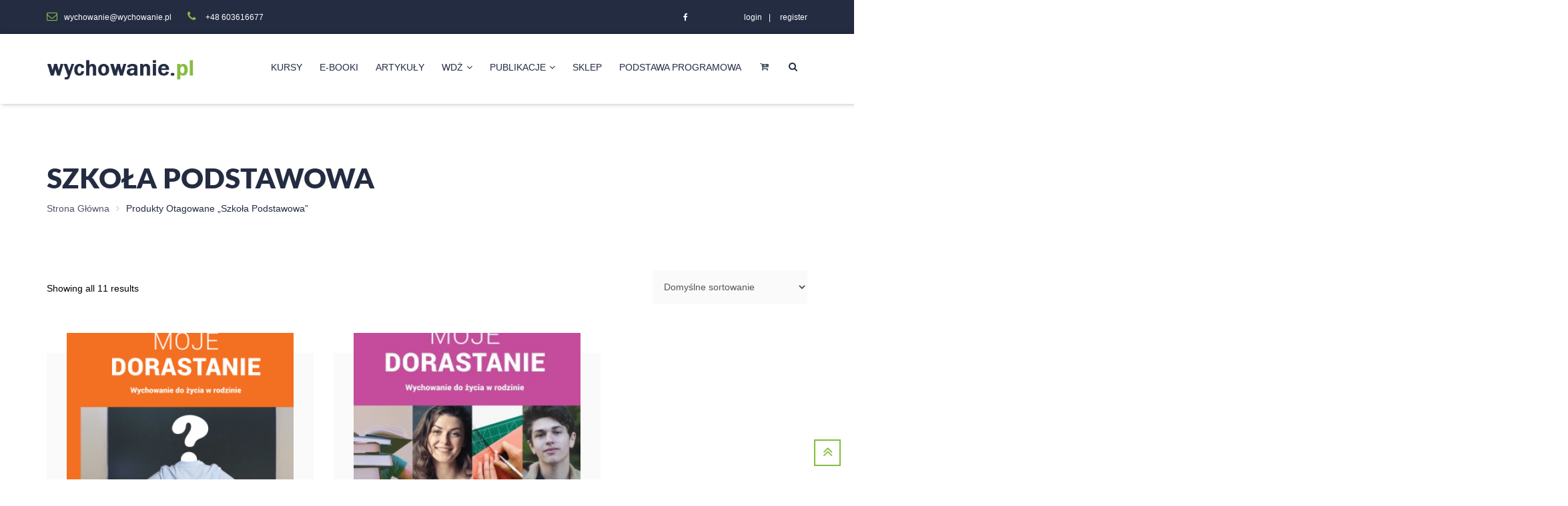

--- FILE ---
content_type: text/html; charset=UTF-8
request_url: https://wychowanie.pl/tag-produktu/szkola-podstawowa/
body_size: 20510
content:
<!DOCTYPE html>
<html lang="pl-PL">
	<head>
		<meta charset="UTF-8">
		<meta name="viewport" content="width=device-width, initial-scale=1">
		<link rel="profile" href="http://gmpg.org/xfn/11">
		<link rel="pingback" href="https://wychowanie.pl/xmlrpc.php">
				<!-- <title>szkoła podstawowa | Tagi produktów | </title>-->
						<script src="[data-uri]" defer></script>
				<title>szkoła podstawowa &#8211; Wychowanie.pl</title>
<meta name='robots' content='max-image-preview:large' />
<link rel='dns-prefetch' href='//www.google.com' />
<link rel='dns-prefetch' href='//maxcdn.bootstrapcdn.com' />
<link rel='dns-prefetch' href='//s.w.org' />
<link rel="alternate" type="application/rss+xml" title="Wychowanie.pl &raquo; Kanał z wpisami" href="https://wychowanie.pl/feed/" />
<link rel="alternate" type="application/rss+xml" title="Wychowanie.pl &raquo; Kanał z komentarzami" href="https://wychowanie.pl/comments/feed/" />
<link rel="alternate" type="application/rss+xml" title="Kanał Wychowanie.pl &raquo; szkoła podstawowa Tag" href="https://wychowanie.pl/tag-produktu/szkola-podstawowa/feed/" />
<link data-optimized="1" rel='stylesheet' id='wp-block-library-css'  href='https://wychowanie.pl/wp-content/litespeed/css/585d0b9c33c3b6ded977911203d00ace.css?ver=51434' type='text/css' media='all' />
<link data-optimized="1" rel='stylesheet' id='wc-blocks-vendors-style-css'  href='https://wychowanie.pl/wp-content/litespeed/css/48e31c573ab450faaac29fb4d8ee87fd.css?ver=db7cf' type='text/css' media='all' />
<link data-optimized="1" rel='stylesheet' id='wc-blocks-style-css'  href='https://wychowanie.pl/wp-content/litespeed/css/e0cabd152b98fa3c40c67a5b5b2b124d.css?ver=355c2' type='text/css' media='all' />
<link data-optimized="1" rel='stylesheet' id='jquery-selectBox-css'  href='https://wychowanie.pl/wp-content/litespeed/css/221b255e7ec53483fe7133e825e212b7.css?ver=af5c6' type='text/css' media='all' />
<link data-optimized="1" rel='stylesheet' id='yith-wcwl-font-awesome-css'  href='https://wychowanie.pl/wp-content/litespeed/css/b845e7dc3d4159c1f8ca38dfbeed613d.css?ver=1b0cb' type='text/css' media='all' />
<link data-optimized="1" rel='stylesheet' id='woocommerce_prettyPhoto_css-css'  href='https://wychowanie.pl/wp-content/litespeed/css/85839f26f250c6841789de983619fff5.css?ver=c9cca' type='text/css' media='all' />
<link data-optimized="1" rel='stylesheet' id='yith-wcwl-main-css'  href='https://wychowanie.pl/wp-content/litespeed/css/085b94f5c8e122da86e5583270856bee.css?ver=036f6' type='text/css' media='all' />
<style id='global-styles-inline-css' type='text/css'>
body{--wp--preset--color--black: #000000;--wp--preset--color--cyan-bluish-gray: #abb8c3;--wp--preset--color--white: #ffffff;--wp--preset--color--pale-pink: #f78da7;--wp--preset--color--vivid-red: #cf2e2e;--wp--preset--color--luminous-vivid-orange: #ff6900;--wp--preset--color--luminous-vivid-amber: #fcb900;--wp--preset--color--light-green-cyan: #7bdcb5;--wp--preset--color--vivid-green-cyan: #00d084;--wp--preset--color--pale-cyan-blue: #8ed1fc;--wp--preset--color--vivid-cyan-blue: #0693e3;--wp--preset--color--vivid-purple: #9b51e0;--wp--preset--gradient--vivid-cyan-blue-to-vivid-purple: linear-gradient(135deg,rgba(6,147,227,1) 0%,rgb(155,81,224) 100%);--wp--preset--gradient--light-green-cyan-to-vivid-green-cyan: linear-gradient(135deg,rgb(122,220,180) 0%,rgb(0,208,130) 100%);--wp--preset--gradient--luminous-vivid-amber-to-luminous-vivid-orange: linear-gradient(135deg,rgba(252,185,0,1) 0%,rgba(255,105,0,1) 100%);--wp--preset--gradient--luminous-vivid-orange-to-vivid-red: linear-gradient(135deg,rgba(255,105,0,1) 0%,rgb(207,46,46) 100%);--wp--preset--gradient--very-light-gray-to-cyan-bluish-gray: linear-gradient(135deg,rgb(238,238,238) 0%,rgb(169,184,195) 100%);--wp--preset--gradient--cool-to-warm-spectrum: linear-gradient(135deg,rgb(74,234,220) 0%,rgb(151,120,209) 20%,rgb(207,42,186) 40%,rgb(238,44,130) 60%,rgb(251,105,98) 80%,rgb(254,248,76) 100%);--wp--preset--gradient--blush-light-purple: linear-gradient(135deg,rgb(255,206,236) 0%,rgb(152,150,240) 100%);--wp--preset--gradient--blush-bordeaux: linear-gradient(135deg,rgb(254,205,165) 0%,rgb(254,45,45) 50%,rgb(107,0,62) 100%);--wp--preset--gradient--luminous-dusk: linear-gradient(135deg,rgb(255,203,112) 0%,rgb(199,81,192) 50%,rgb(65,88,208) 100%);--wp--preset--gradient--pale-ocean: linear-gradient(135deg,rgb(255,245,203) 0%,rgb(182,227,212) 50%,rgb(51,167,181) 100%);--wp--preset--gradient--electric-grass: linear-gradient(135deg,rgb(202,248,128) 0%,rgb(113,206,126) 100%);--wp--preset--gradient--midnight: linear-gradient(135deg,rgb(2,3,129) 0%,rgb(40,116,252) 100%);--wp--preset--duotone--dark-grayscale: url('#wp-duotone-dark-grayscale');--wp--preset--duotone--grayscale: url('#wp-duotone-grayscale');--wp--preset--duotone--purple-yellow: url('#wp-duotone-purple-yellow');--wp--preset--duotone--blue-red: url('#wp-duotone-blue-red');--wp--preset--duotone--midnight: url('#wp-duotone-midnight');--wp--preset--duotone--magenta-yellow: url('#wp-duotone-magenta-yellow');--wp--preset--duotone--purple-green: url('#wp-duotone-purple-green');--wp--preset--duotone--blue-orange: url('#wp-duotone-blue-orange');--wp--preset--font-size--small: 13px;--wp--preset--font-size--medium: 20px;--wp--preset--font-size--large: 36px;--wp--preset--font-size--x-large: 42px;}.has-black-color{color: var(--wp--preset--color--black) !important;}.has-cyan-bluish-gray-color{color: var(--wp--preset--color--cyan-bluish-gray) !important;}.has-white-color{color: var(--wp--preset--color--white) !important;}.has-pale-pink-color{color: var(--wp--preset--color--pale-pink) !important;}.has-vivid-red-color{color: var(--wp--preset--color--vivid-red) !important;}.has-luminous-vivid-orange-color{color: var(--wp--preset--color--luminous-vivid-orange) !important;}.has-luminous-vivid-amber-color{color: var(--wp--preset--color--luminous-vivid-amber) !important;}.has-light-green-cyan-color{color: var(--wp--preset--color--light-green-cyan) !important;}.has-vivid-green-cyan-color{color: var(--wp--preset--color--vivid-green-cyan) !important;}.has-pale-cyan-blue-color{color: var(--wp--preset--color--pale-cyan-blue) !important;}.has-vivid-cyan-blue-color{color: var(--wp--preset--color--vivid-cyan-blue) !important;}.has-vivid-purple-color{color: var(--wp--preset--color--vivid-purple) !important;}.has-black-background-color{background-color: var(--wp--preset--color--black) !important;}.has-cyan-bluish-gray-background-color{background-color: var(--wp--preset--color--cyan-bluish-gray) !important;}.has-white-background-color{background-color: var(--wp--preset--color--white) !important;}.has-pale-pink-background-color{background-color: var(--wp--preset--color--pale-pink) !important;}.has-vivid-red-background-color{background-color: var(--wp--preset--color--vivid-red) !important;}.has-luminous-vivid-orange-background-color{background-color: var(--wp--preset--color--luminous-vivid-orange) !important;}.has-luminous-vivid-amber-background-color{background-color: var(--wp--preset--color--luminous-vivid-amber) !important;}.has-light-green-cyan-background-color{background-color: var(--wp--preset--color--light-green-cyan) !important;}.has-vivid-green-cyan-background-color{background-color: var(--wp--preset--color--vivid-green-cyan) !important;}.has-pale-cyan-blue-background-color{background-color: var(--wp--preset--color--pale-cyan-blue) !important;}.has-vivid-cyan-blue-background-color{background-color: var(--wp--preset--color--vivid-cyan-blue) !important;}.has-vivid-purple-background-color{background-color: var(--wp--preset--color--vivid-purple) !important;}.has-black-border-color{border-color: var(--wp--preset--color--black) !important;}.has-cyan-bluish-gray-border-color{border-color: var(--wp--preset--color--cyan-bluish-gray) !important;}.has-white-border-color{border-color: var(--wp--preset--color--white) !important;}.has-pale-pink-border-color{border-color: var(--wp--preset--color--pale-pink) !important;}.has-vivid-red-border-color{border-color: var(--wp--preset--color--vivid-red) !important;}.has-luminous-vivid-orange-border-color{border-color: var(--wp--preset--color--luminous-vivid-orange) !important;}.has-luminous-vivid-amber-border-color{border-color: var(--wp--preset--color--luminous-vivid-amber) !important;}.has-light-green-cyan-border-color{border-color: var(--wp--preset--color--light-green-cyan) !important;}.has-vivid-green-cyan-border-color{border-color: var(--wp--preset--color--vivid-green-cyan) !important;}.has-pale-cyan-blue-border-color{border-color: var(--wp--preset--color--pale-cyan-blue) !important;}.has-vivid-cyan-blue-border-color{border-color: var(--wp--preset--color--vivid-cyan-blue) !important;}.has-vivid-purple-border-color{border-color: var(--wp--preset--color--vivid-purple) !important;}.has-vivid-cyan-blue-to-vivid-purple-gradient-background{background: var(--wp--preset--gradient--vivid-cyan-blue-to-vivid-purple) !important;}.has-light-green-cyan-to-vivid-green-cyan-gradient-background{background: var(--wp--preset--gradient--light-green-cyan-to-vivid-green-cyan) !important;}.has-luminous-vivid-amber-to-luminous-vivid-orange-gradient-background{background: var(--wp--preset--gradient--luminous-vivid-amber-to-luminous-vivid-orange) !important;}.has-luminous-vivid-orange-to-vivid-red-gradient-background{background: var(--wp--preset--gradient--luminous-vivid-orange-to-vivid-red) !important;}.has-very-light-gray-to-cyan-bluish-gray-gradient-background{background: var(--wp--preset--gradient--very-light-gray-to-cyan-bluish-gray) !important;}.has-cool-to-warm-spectrum-gradient-background{background: var(--wp--preset--gradient--cool-to-warm-spectrum) !important;}.has-blush-light-purple-gradient-background{background: var(--wp--preset--gradient--blush-light-purple) !important;}.has-blush-bordeaux-gradient-background{background: var(--wp--preset--gradient--blush-bordeaux) !important;}.has-luminous-dusk-gradient-background{background: var(--wp--preset--gradient--luminous-dusk) !important;}.has-pale-ocean-gradient-background{background: var(--wp--preset--gradient--pale-ocean) !important;}.has-electric-grass-gradient-background{background: var(--wp--preset--gradient--electric-grass) !important;}.has-midnight-gradient-background{background: var(--wp--preset--gradient--midnight) !important;}.has-small-font-size{font-size: var(--wp--preset--font-size--small) !important;}.has-medium-font-size{font-size: var(--wp--preset--font-size--medium) !important;}.has-large-font-size{font-size: var(--wp--preset--font-size--large) !important;}.has-x-large-font-size{font-size: var(--wp--preset--font-size--x-large) !important;}
</style>
<link data-optimized="1" rel='stylesheet' id='rs-plugin-settings-css'  href='https://wychowanie.pl/wp-content/litespeed/css/f4fcfd1efb51273149c0bc19fbb23275.css?ver=1a0ad' type='text/css' media='all' />
<style id='rs-plugin-settings-inline-css' type='text/css'>
#rs-demo-id {}
</style>
<link rel='stylesheet' id='simple-share-buttons-adder-font-awesome-css'  href='//maxcdn.bootstrapcdn.com/font-awesome/4.3.0/css/font-awesome.min.css?ver=8.2.4' type='text/css' media='all' />
<link data-optimized="1" rel='stylesheet' id='sw-carousel-css'  href='https://wychowanie.pl/wp-content/litespeed/css/48b47e132d75875c35532b9bd46d7e4f.css?ver=66d98' type='text/css' media='all' />
<link data-optimized="1" rel='stylesheet' id='sw-fancybox-css'  href='https://wychowanie.pl/wp-content/litespeed/css/facb7f6e15e338a4ed2780dbc98e40ce.css?ver=22806' type='text/css' media='all' />
<link data-optimized="1" rel='stylesheet' id='sw-fancybox-buttons-css'  href='https://wychowanie.pl/wp-content/litespeed/css/3a9ea3b200fed6cefee786ec8b034c8d.css?ver=f6fbb' type='text/css' media='all' />
<link data-optimized="1" rel='stylesheet' id='sw-mediaelementplayer-css'  href='https://wychowanie.pl/wp-content/litespeed/css/fbbe54348264e181ae70eb734e21124d.css?ver=24c84' type='text/css' media='all' />
<link data-optimized="1" rel='stylesheet' id='woocommerce-layout-css'  href='https://wychowanie.pl/wp-content/litespeed/css/b69041b80ed02eb4c32907634a2eb08d.css?ver=bb4b5' type='text/css' media='all' />
<link data-optimized="1" rel='stylesheet' id='woocommerce-smallscreen-css'  href='https://wychowanie.pl/wp-content/litespeed/css/b45a6798b229ac738b4f7dd324f2b6aa.css?ver=03eaa' type='text/css' media='only screen and (max-width: 768px)' />
<link data-optimized="1" rel='stylesheet' id='woocommerce-general-css'  href='https://wychowanie.pl/wp-content/litespeed/css/7796d733a291fdf87ac218f739bcf348.css?ver=32de1' type='text/css' media='all' />
<style id='woocommerce-inline-inline-css' type='text/css'>
.woocommerce form .form-row .required { visibility: visible; }
</style>
<link data-optimized="1" rel='stylesheet' id='parent-style-css'  href='https://wychowanie.pl/wp-content/litespeed/css/3f21d50df8c47a12cff69a5c9155c9c4.css?ver=1a8ff' type='text/css' media='all' />
<link data-optimized="1" rel='stylesheet' id='swedugate-style-css'  href='https://wychowanie.pl/wp-content/litespeed/css/27bf6da073d2bf0817543a12b7c19af1.css?ver=c4cf0' type='text/css' media='all' />
<link data-optimized="1" rel='stylesheet' id='swedugate-font-family-css'  href='https://wychowanie.pl/wp-content/litespeed/css/86a8a72b97772371e6aa8c87b798c6e7.css?ver=57254' type='text/css' media='all' />
<link data-optimized="1" rel='stylesheet' id='swedugate-fontawesome-css'  href='https://wychowanie.pl/wp-content/litespeed/css/ccbbdf6b953a1161849988487589903f.css?ver=eb07b' type='text/css' media='all' />
<link data-optimized="1" rel='stylesheet' id='swedugate-font-svg-css'  href='https://wychowanie.pl/wp-content/litespeed/css/591c577c8a74c9d0fdb6a1c2fc5f286f.css?ver=3ef33' type='text/css' media='all' />
<link data-optimized="1" rel='stylesheet' id='swedugate-animate-css-css'  href='https://wychowanie.pl/wp-content/litespeed/css/d465925db29f48299908b16cd92ac995.css?ver=badd9' type='text/css' media='all' />
<link data-optimized="1" rel='stylesheet' id='swedugate-bootstrap-css'  href='https://wychowanie.pl/wp-content/litespeed/css/7f1e7e140a025c998437b8cc30c18541.css?ver=6d5bd' type='text/css' media='all' />
<link data-optimized="1" rel='stylesheet' id='validate-css'  href='https://wychowanie.pl/wp-content/litespeed/css/6f6161484e4b8fc8d3be8bec9bec482b.css?ver=478d2' type='text/css' media='all' />
<link data-optimized="1" rel='stylesheet' id='swedugate-layout-css'  href='https://wychowanie.pl/wp-content/litespeed/css/ff1b65636b2d4e914289c26b04d16406.css?ver=cbb0f' type='text/css' media='all' />
<link data-optimized="1" rel='stylesheet' id='swedugate-components-css'  href='https://wychowanie.pl/wp-content/litespeed/css/31a2113ed7f7eee23fe8eb47091ed245.css?ver=9a33a' type='text/css' media='all' />
<link data-optimized="1" rel='stylesheet' id='swedugate-responsive-css'  href='https://wychowanie.pl/wp-content/litespeed/css/fdf5e64308de8e4319112b938e033f8d.css?ver=efd5d' type='text/css' media='all' />
<link data-optimized="1" rel='stylesheet' id='swedugate-custom-theme-css'  href='https://wychowanie.pl/wp-content/litespeed/css/6beec2c917a916948c2666ca9e3f5c65.css?ver=3b031' type='text/css' media='all' />
<link data-optimized="1" rel='stylesheet' id='swedugate-custom-editor-css'  href='https://wychowanie.pl/wp-content/litespeed/css/bd3c3abcc234003706b301eb7a891a54.css?ver=e0e6e' type='text/css' media='all' />
<link data-optimized="1" rel='stylesheet' id='swedugate-woocommerce-css'  href='https://wychowanie.pl/wp-content/litespeed/css/d9015017e27d1e6522c3f167d2592e41.css?ver=edfa7' type='text/css' media='all' />
<!--[if lt IE 9]>
<link rel='stylesheet' id='vc_lte_ie9-css'  href='https://wychowanie.pl/wp-content/plugins/js_composer/assets/css/vc_lte_ie9.min.css?ver=6.0.3' type='text/css' media='screen' />
<![endif]-->
<script type='text/javascript' src='https://wychowanie.pl/wp-includes/js/jquery/jquery.min.js?ver=3.6.0' id='jquery-core-js'></script>
<script type='text/javascript' src='https://wychowanie.pl/wp-includes/js/jquery/jquery-migrate.min.js?ver=3.3.2' id='jquery-migrate-js' defer data-deferred="1"></script>
<script type='text/javascript' src='https://wychowanie.pl/wp-content/plugins/revslider/public/assets/js/rbtools.min.js?ver=6.0' id='tp-tools-js' defer data-deferred="1"></script>
<script type='text/javascript' src='https://wychowanie.pl/wp-content/plugins/revslider/public/assets/js/rs6.min.js?ver=6.2.2' id='revmin-js' defer data-deferred="1"></script>
<script type='text/javascript' src='https://wychowanie.pl/wp-includes/js/dist/vendor/regenerator-runtime.min.js?ver=0.13.9' id='regenerator-runtime-js' defer data-deferred="1"></script>
<script type='text/javascript' src='https://wychowanie.pl/wp-includes/js/dist/vendor/wp-polyfill.min.js?ver=3.15.0' id='wp-polyfill-js' defer data-deferred="1"></script>
<script type='text/javascript' src='https://wychowanie.pl/wp-includes/js/dist/hooks.min.js?ver=1e58c8c5a32b2e97491080c5b10dc71c' id='wp-hooks-js' defer data-deferred="1"></script>
<script type='text/javascript' id='say-what-js-js-extra' src="[data-uri]" defer></script>
<script type='text/javascript' src='https://wychowanie.pl/wp-content/plugins/say-what/assets/build/frontend.js?ver=658db854f48fb86c32bd0f1d219c2d63' id='say-what-js-js' defer data-deferred="1"></script>
<script type='text/javascript' src='https://wychowanie.pl/wp-content/plugins/woocommerce/assets/js/jquery-blockui/jquery.blockUI.min.js?ver=2.7.0-wc.6.0.0' id='jquery-blockui-js' defer data-deferred="1"></script>
<script type='text/javascript' id='wc-add-to-cart-js-extra' src="[data-uri]" defer></script>
<script type='text/javascript' src='https://wychowanie.pl/wp-content/plugins/woocommerce/assets/js/frontend/add-to-cart.min.js?ver=6.0.0' id='wc-add-to-cart-js' defer data-deferred="1"></script>
<script type='text/javascript' src='https://wychowanie.pl/wp-content/plugins/js_composer/assets/js/vendors/woocommerce-add-to-cart.js?ver=6.0.3' id='vc_woocommerce-add-to-cart-js-js' defer data-deferred="1"></script>
<link rel="https://api.w.org/" href="https://wychowanie.pl/wp-json/" /><link rel="alternate" type="application/json" href="https://wychowanie.pl/wp-json/wp/v2/product_tag/292" /><link rel="EditURI" type="application/rsd+xml" title="RSD" href="https://wychowanie.pl/xmlrpc.php?rsd" />
<link rel="wlwmanifest" type="application/wlwmanifest+xml" href="https://wychowanie.pl/wp-includes/wlwmanifest.xml" /> 
<meta name="generator" content="WordPress 5.9.2" />
<meta name="generator" content="WooCommerce 6.0.0" />
<!-- Start Dynamic Styling -->
<style type="text/css">
@media screen {.main-content > .content > .section-padding{}body {background-color: transparent;background-repeat: no-repeat;background-attachment: fixed;background-position:center center;background-size:cover;}#page-sidebar .shw-widget{border-bottom:px solid #dd3333;}footer {background-color: #5ca5dd;background-repeat: no-repeat;background-attachment: ;background-position:;background-size:;}footer .footer-main{background-color:rgba(36, 44, 66, 1);}.footer-main .hyperlink{border-top-color:rgba(47, 55, 76, 1);}.footer-main .hyperlink:before,.footer-main .hyperlink:after{background-color:rgba(47, 55, 76, 1)}.page-title{background: #f3f3f3 url("https://wychowanie.pl/wp-content/uploads/2016/05/time_alone3_hires-1.jpg") no-repeat fixed center top;background-size:cover;text-align:center;height:300px;}.page-title .page-title-wrapper .breadcrumb > li a,.page-title .page-title-wrapper .breadcrumb > li.active{font-size:14px;color:#ffffff;font-weight:400;text-transform:inherit;}.page-title .page-title-wrapper .breadcrumb > li a{opacity: 0.8}.page-title .captions{color:#ffffff;font-weight:400;text-transform:uppercase;}.cur:before,.countdown-widget .title-widget .title-price.cur-symbol:before,.course-price-widget .title-widget .title-price.cur-symbol:before,.pricing .pricing-widget .pricing-header .price-cost .inner .inner-number:after {content:"zł";}.cur{margin-left:0;}.cur:before{display:none}.cur span{position:relative;}.cur span:after{content:"zł";display:inline-block;right:-10px;}.course-price-widget .title-widget .title-price.cur-symbol:before,.countdown-widget .title-widget .title-price.cur-symbol:before,.pricing .pricing-widget .pricing-header .price-cost .inner .inner-number:after{left:auto;right:-15px;}.type-sw_course .info-more .item.view{display:none;}.type-sw_event .info-more .item.view{display:none;}#wrapper-content .wpb_gmaps_widget iframe{pointer-events: inherit;}.search-input.search-course-input{ background-color: #ffffff; background-repeat: no-repeat; background-size: cover;  background-position: center center; background-image: url("http://wp.swlabs.co/edugatedev/wp-content/uploads/2016/01/background-search.jpg"); }.page-404{ background-color: #ffffff; background-repeat: no-repeat; background-size: cover;  background-position: center center; background-image: url("http://swlabs.co/edugate/assets/images/bg-404.jpg"); }.info.info-meta .item.category{display:none;}.info.info-meta .item.comment{display:none;}.info-more.info-meta .item.comment{display:none;}.info.info-meta .item.date-time{display:none;}.news-author{display:none;}.entry-comment{display:none;}.news-tag{display:none;}.footer-top{background-color:#86bc42;}.footer-top-wrapper .footer-top-left .footer-top-focus{color:;font-weight:;font-style:;text-transform:;}.footer-top-wrapper .footer-top-left .footer-top-text{color:;font-weight:;font-style:;text-transform:;}.footer-top-right .btn.btn-blue:hover{color:rgba(134, 188, 66, 1) !important;}body{color:#000000;font-weight:400;text-align:initial;}p{font-family:Arial, Helvetica, sans-serif;font-weight:400;}h1{}h2{}h3{}h4{}h5{}h6{}a{color:#49575f}a:hover{color:#86bc42}a:active{color:#86bc42}}</style> <!-- End Dynamic Styling -->
<!-- Start Dynamic Styling only for desktop -->
<style type="text/css">
@media screen and (min-width: 769px) {.footer-main .footer-main-wrapper{padding-top:100px;padding-bottom:40px;}.footer-main .hyperlink{height:70px;line-height:70px}.page-title .page-title-wrapper .breadcrumb > li,.page-title .page-title-wrapper .breadcrumb > li a,.page-title .page-title-wrapper .breadcrumb > li.active{font-size:14px;}.page-title .captions,{font-size:42px;}.footer-top-wrapper .footer-top-left .footer-top-focus{font-size:;}.footer-top-wrapper .footer-top-left .footer-top-text{font-size:;}}</style> <!-- End Dynamic Styling only for desktop -->
<!-- Custom Styling -->
<style type="text/css">
body{
   margin: 0 auto;
   display:block;
}
.cur {
display: inline-block;
margin-left: 0px;
position:relative;
}
.cur:after {
    content: "zł";
    left: auto;
    position: absolute;
    top: -5px;
    font-size: 15px;
}

.news-detail p {
    margin-top: 16px;
}

header .header-main .edugate-dropdown-menu-1 li .link-page, 
header .header-main .edugate-dropdown-menu-2 li .link-page {
    text-transform: none;
}

.course-price-widget .btn {
    display: none;
}
.course-price-widget .title-widget .title-price.cur-symbol::before{
    font-size : 15px;
}

.edugate-layout-2 .edugate-content .title {
    text-transform: none;
}

header .header-topbar .group-sign-in {
    text-transform: none;
}

.woocommerce .cart-collaterals .cross-sells ul.products li .add_to_cart_button, .sw-woocommerce .products .type-product .add_to_cart_button, .sw-woocommerce .products .type-product .ajax_add_to_cart, .sw-woocommerce .products .type-product .added_to_cart.wc-forward, .sw-woocommerce .products .type-product .product_type_variable {
    width: 180px;
}

@media only screen and (min-width: 768px) {

    header .header-main .navigation .nav-links li .main-menu {
        margin: 0 7px;
        font-size: 12px;
    }
    .woocommerce ul.products li.type-product, .sw-woocommerce ul.products li.type-product {
        width: 350px;
    }
    .sw-woocommerce .products .type-product {
        min-height: 680px;
    }
}

@media only screen and (min-width: 1200px) {
    
    .woocommerce ul.products li.type-product, .sw-woocommerce ul.products li.type-product {
        width: 430px;
    }
    header .header-main .navigation .nav-links li .main-menu {
        margin: 0 13px;
        font-size: 14px;
    }
}

.news-author .position {
    display: none;   
}


.view.item {
    display:none;   
}

.woocommerce ul.products li.type-product .onsale::before, .sw-woocommerce ul.products li.type-product .onsale::before {
    border-bottom: 80px solid #4d5f6f;
    border-right: 80px solid transparent;
    bottom: 2px;
    left: -4px;
}

.sw-woocommerce ul.products li.type-product .onsale {
    left: 10px;
    bottom: 5px;
    line-height: 55px;
}

.view.item::after {
    display:none;   
}

.news-comment li .media-body .reply-comment {
    width: 95px;
}


.page-title .captions {
    color: #242c42;
}

.page-title .page-title-wrapper .breadcrumb > li a, .page-title .page-title-wrapper .breadcrumb > li.active {
    color: #242c42;
}

.page-title {
    background: none;
    text-align: left;
    height: 150px;
    padding-top: 90px;
}

.page-title.background-opacity::before {
    background-color: #fff;
}

.search-input.search-course-input {
    margin-top: 70px;
}

.contact-submit .btn-wrap {
    float: right;

}</style>
<!-- Custom JS -->
<script type="text/javascript" src="[data-uri]" defer></script>
	<noscript><style>.woocommerce-product-gallery{ opacity: 1 !important; }</style></noscript>
	<style type="text/css">.recentcomments a{display:inline !important;padding:0 !important;margin:0 !important;}</style><meta name="generator" content="Powered by WPBakery Page Builder - drag and drop page builder for WordPress."/>
<meta name="generator" content="Powered by Slider Revolution 6.2.2 - responsive, Mobile-Friendly Slider Plugin for WordPress with comfortable drag and drop interface." />
<script type="text/javascript" src="[data-uri]" defer></script>
<noscript><style> .wpb_animate_when_almost_visible { opacity: 1; }</style></noscript>	</head>

	<body class=" sticky-enable wpb-js-composer js-comp-ver-6.0.3 vc_responsive">
		<div id="page" class="site ">
			<!-- HEADER-->
			<!-- HEADER-->
<header>
		<div class="header-topbar ">
		<div class="container">
			<div class="topbar-left pull-left">
													<div class="email"><a href="mailto:wychowanie@wychowanie.pl" title="">
						<i class="topbar-icon fa fa-envelope-o"></i><span>wychowanie@wychowanie.pl</span>
					</a></div>
													<div class="hotline">
						<i class="topbar-icon fa fa-phone"></i>
						<span>+48 603616677</span>
					</div>
							</div>
			<div class="topbar-right pull-right">
				<div class="socials"><a href="https://web.facebook.com/tauruspublishinghouse" class="facebook" target="_blank"><i class="fa fa-facebook"></i></a></div>									<div class="group-sign-in">
						<a href="https://wychowanie.pl/moje-konto/" class="login">login</a>
			<a href="https://wychowanie.pl/moje-konto/" class="register">register</a>					</div>
							</div>
		</div>
	</div>
		<div class="header-main homepage-01 ">
		<div class="container">
			<div class="header-main-wrapper">
				<div class="navbar-header">
					<div class="logo pull-left"><a href="https://wychowanie.pl" class="header-logo"><img
							src="https://wychowanie.pl/wp-content/uploads/2016/05/wychowanie.png" alt="edugate"/></a></div>
					<button type="button" data-toggle="collapse" data-target=".navigation"
							class="navbar-toggle edugate-navbar"><span class="icon-bar"></span><span
							class="icon-bar"></span><span class="icon-bar"></span></button>
											<div class="button-cart button-responsive">
							<a href="https://wychowanie.pl/koszyk/" class="main-menu">
								<i class="fa fa-cart-plus"></i>
							</a>
						</div>
									</div>
				<nav class="navigation collapse navbar-collapse pull-right">
					<ul id="menu-menu-wychowanie" class="nav-links nav navbar-nav swedugate-menu"><li id="menu-item-2898" class="menu-item menu-item-type-post_type menu-item-object-page menu-item-2898" ><a class="main-menu"  href="https://wychowanie.pl/nasze-kursy/"><i class="fa  "></i>Kursy</a></li>
<li id="menu-item-2731" class="menu-item menu-item-type-taxonomy menu-item-object-category menu-item-2731" ><a class="main-menu"  href="https://wychowanie.pl/category/e-booki/"><i class="fa  "></i>E-booki</a></li>
<li id="menu-item-2728" class="menu-item menu-item-type-taxonomy menu-item-object-category menu-item-2728" ><a class="main-menu"  href="https://wychowanie.pl/category/artykuly/"><i class="fa  "></i>Artykuły</a></li>
<li id="menu-item-2732" class="menu-item menu-item-type-custom menu-item-object-custom menu-item-has-children menu-item-2732 dropdown menu-item-depth1" ><a class="main-menu"  href="#"><i class="fa  "></i><i class="fa fa-angle-down arrow-open-dropdown "></i>WDŻ</a><ul class="dropdown-menu edugate-dropdown-menu-1">	<li id="menu-item-2803" class="menu-item menu-item-type-post_type menu-item-object-post menu-item-2803" ><a class="link-page"  href="https://wychowanie.pl/promocje-na-rok-szkolny-2024-2025/"><i class="fa  "></i>Wyjątkowe promocje na rok szkolny 2024/2025</a></li>
	<li id="menu-item-4032" class="menu-item menu-item-type-post_type menu-item-object-post menu-item-has-children menu-item-4032 dropdown " ><a class="link-page"  href="https://wychowanie.pl/reforma-edukacji-z-moim-dorastaniem-nasza-oferta-do-wychowania-do-zycia-w-rodzinie/"><span class="fa fa-angle-right icons-dropdown"></span><i class="fa  "></i>„Moje Dorastanie”. Nasza oferta do wychowania do życia w rodzinie</a>	<ul class="dropdown-menu edugate-dropdown-menu-2 right">		<li id="menu-item-4024" class="menu-item menu-item-type-post_type menu-item-object-post menu-item-4024" ><a class="link-page"  href="https://wychowanie.pl/nowa-podstawa-programowa/"><i class="fa  "></i>Wychowanie do życia w rodzinie. Podstawa programowa</a></li>
		<li id="menu-item-4023" class="menu-item menu-item-type-post_type menu-item-object-post menu-item-4023" ><a class="link-page"  href="https://wychowanie.pl/program-nauczania-wychowanie-do-zycia-w-rodzinie-dla-klas-iv-viii/"><i class="fa  "></i>Program nauczania wychowania do życia w rodzinie dla klas IV-VIII</a></li>
	</ul>
</li>
	<li id="menu-item-2809" class="menu-item menu-item-type-post_type menu-item-object-post menu-item-2809" ><a class="link-page"  href="https://wychowanie.pl/pomoce-dydaktyczne/"><i class="fa  "></i>Pomoce dydaktyczne</a></li>
	<li id="menu-item-2805" class="menu-item menu-item-type-post_type menu-item-object-post menu-item-2805" ><a class="link-page"  href="https://wychowanie.pl/nowosci-wydawnicze/"><i class="fa  "></i>Nowości wydawnicze</a></li>
	<li id="menu-item-2808" class="menu-item menu-item-type-post_type menu-item-object-post menu-item-2808" ><a class="link-page"  href="https://wychowanie.pl/metody-pracy/"><i class="fa  "></i>Metody pracy</a></li>
	<li id="menu-item-2807" class="menu-item menu-item-type-post_type menu-item-object-post menu-item-2807" ><a class="link-page"  href="https://wychowanie.pl/o-autorach/"><i class="fa  "></i>O autorach</a></li>
	<li id="menu-item-2802" class="menu-item menu-item-type-post_type menu-item-object-post menu-item-2802" ><a class="link-page"  href="https://wychowanie.pl/profilaktyka-hiv-aids/"><i class="fa  "></i>Profilaktyka HIV/AIDS</a></li>
</ul>
</li>
<li id="menu-item-2990" class="menu-item menu-item-type-taxonomy menu-item-object-category menu-item-has-children menu-item-2990 dropdown menu-item-depth1" ><a class="main-menu"  href="https://wychowanie.pl/category/publikacje/"><i class="fa  "></i><i class="fa fa-angle-down arrow-open-dropdown "></i>Publikacje</a><ul class="dropdown-menu edugate-dropdown-menu-1">	<li id="menu-item-2991" class="menu-item menu-item-type-taxonomy menu-item-object-category menu-item-has-children menu-item-2991 dropdown " ><a class="link-page"  href="https://wychowanie.pl/category/publikacje/awans_zawodowy/"><span class="fa fa-angle-right icons-dropdown"></span><i class="fa  "></i>Awans zawodowy</a>	<ul class="dropdown-menu edugate-dropdown-menu-2 right">		<li id="menu-item-2998" class="menu-item menu-item-type-taxonomy menu-item-object-category menu-item-2998" ><a class="link-page"  href="https://wychowanie.pl/category/publikacje/awans_zawodowy/kursy_szkolenia/"><i class="fa  "></i>Kursy i szkolenia</a></li>
		<li id="menu-item-2999" class="menu-item menu-item-type-taxonomy menu-item-object-category menu-item-2999" ><a class="link-page"  href="https://wychowanie.pl/category/publikacje/awans_zawodowy/publikowanie/"><i class="fa  "></i>Publikowanie</a></li>
		<li id="menu-item-3000" class="menu-item menu-item-type-taxonomy menu-item-object-category menu-item-3000" ><a class="link-page"  href="https://wychowanie.pl/category/publikacje/awans_zawodowy/wzory/"><i class="fa  "></i>Wzory zaświadczeń</a></li>
	</ul>
</li>
	<li id="menu-item-2992" class="menu-item menu-item-type-taxonomy menu-item-object-category menu-item-has-children menu-item-2992 dropdown " ><a class="link-page"  href="https://wychowanie.pl/category/publikacje/internauci/"><span class="fa fa-angle-right icons-dropdown"></span><i class="fa  "></i>Publikacje internautów</a>	<ul class="dropdown-menu edugate-dropdown-menu-2 right">		<li id="menu-item-2995" class="menu-item menu-item-type-taxonomy menu-item-object-category menu-item-2995" ><a class="link-page"  href="https://wychowanie.pl/category/publikacje/internauci/scenariusze_konspekty/"><i class="fa  "></i>Scenariusze i konspekty</a></li>
		<li id="menu-item-2993" class="menu-item menu-item-type-taxonomy menu-item-object-category menu-item-2993" ><a class="link-page"  href="https://wychowanie.pl/category/publikacje/internauci/artykuly-internauci/"><i class="fa  "></i>Artykuły</a></li>
		<li id="menu-item-2994" class="menu-item menu-item-type-taxonomy menu-item-object-category menu-item-2994" ><a class="link-page"  href="https://wychowanie.pl/category/publikacje/internauci/autorskie/"><i class="fa  "></i>Programy autorskie</a></li>
		<li id="menu-item-3001" class="menu-item menu-item-type-taxonomy menu-item-object-category menu-item-3001" ><a class="link-page"  href="https://wychowanie.pl/category/publikacje/internauci/inne/"><i class="fa  "></i>Inne</a></li>
		<li id="menu-item-3002" class="menu-item menu-item-type-taxonomy menu-item-object-category menu-item-3002" ><a class="link-page"  href="https://wychowanie.pl/category/publikacje/internauci/zasady/"><i class="fa  "></i>Zasady zamieszczania</a></li>
	</ul>
</li>
</ul>
</li>
<li id="menu-item-3783" class="menu-item menu-item-type-post_type menu-item-object-page menu-item-3783" ><a class="main-menu"  href="https://wychowanie.pl/sklep/"><i class="fa  "></i>Sklep</a></li>
<li id="menu-item-2811" class="menu-item menu-item-type-post_type menu-item-object-post menu-item-2811" ><a class="main-menu"  href="https://wychowanie.pl/podstawa-programowa/"><i class="fa  "></i>Podstawa programowa</a></li>
</ul>										<div class="button-search"><p class="main-menu"><i class="fa fa-search"></i></p></div>
					<div class="nav-search hide">
						<form action="https://wychowanie.pl/">
							<input type="text" placeholder="Type keyword and hit enter..." class="searchbox" name="s"/>
							<button type="submit" class="searchbutton fa fa-search"></button>
						</form>
					</div>
															<div class="button-cart">
						<a href="https://wychowanie.pl/koszyk/" class="main-menu">
							<i class="fa fa-cart-plus"></i>
						</a>
					</div>
									</nav>
			</div>
		</div>
	</div>
</header>			<div class="clearfix"></div>
			<!-- WRAPPER-->
			<div id="wrapper-content"><!-- PAGE WRAPPER-->
				<div id="page-wrapper"><!-- MAIN CONTENT-->
					<div class="main-content"><!-- CONTENT-->
						<div class="content"><!-- CONTENT-->
																																			<div class="section background-opacity page-title set-height-top">
	<div class="container">
		<div class="page-title-wrapper">
						<h2 class="captions">
				szkoła podstawowa			</h2>
														<ol class="breadcrumb">
					<li><a href="https://wychowanie.pl">Strona Główna</a></li><li class="active">Produkty otagowane &bdquo;szkoła podstawowa&rdquo;</li>				</ol>
						</div>
	</div>
</div>
							    <div class="section section-padding">
        <div class="container">
            <div class="row sw-woocommerce">
                <div id="page-content" class="col-md-12">
                    <div id="post-5220" class="post-5220 product type-product status-publish has-post-thumbnail product_cat-ksiazki product_tag-edukacja product_tag-szkola product_tag-nauczyciel product_tag-nauczanie product_tag-ksiazki product_tag-szkola-podstawowa product_tag-wychowanie-do-zycia-w-rodzinie product_shipping_class-regularna first outofstock sale shipping-taxable purchasable product-type-simple" >
						<div id="primary" class="content-area"><main id="main" class="site-main" role="main"><nav class="woocommerce-breadcrumb"><a href="https://wychowanie.pl">Strona główna</a>&nbsp;&#47;&nbsp;Produkty otagowane &bdquo;szkoła podstawowa&rdquo;</nav>                        <header class="woocommerce-products-header">
							                                <h1 class="woocommerce-products-header__title page-title">szkoła podstawowa</h1>
							
							                        </header>
						<div class="woocommerce-notices-wrapper"></div><p class="woocommerce-result-count">
	Showing all 11 results</p><form class="woocommerce-ordering" method="get">
	<select name="orderby" class="orderby" aria-label="Zamówienie">
					<option value="menu_order"  selected='selected'>Domyślne sortowanie</option>
					<option value="popularity" >Sortuj wg popularności</option>
					<option value="rating" >Sortuj wg średniej oceny</option>
					<option value="date" >Sortuj od najnowszych</option>
					<option value="price" >Sortuj po cenie od najniższej</option>
					<option value="price-desc" >Sortuj po cenie od najwyższej</option>
			</select>
	<input type="hidden" name="paged" value="1" />
	</form>
<ul class="products columns-4">
							
							<li class="first post-5220 product type-product status-publish has-post-thumbnail product_cat-ksiazki product_tag-edukacja product_tag-szkola product_tag-nauczyciel product_tag-nauczanie product_tag-ksiazki product_tag-szkola-podstawowa product_tag-wychowanie-do-zycia-w-rodzinie product_shipping_class-regularna  outofstock sale shipping-taxable purchasable product-type-simple">

	<a href="https://wychowanie.pl/produkt/przewodnik-dla-nauczyciela-klasy-iv-viii/" class="woocommerce-LoopProduct-link woocommerce-loop-product__link">
	<span class="onsale">Promocja!</span>
	<img data-lazyloaded="1" src="[data-uri]" width="300" height="300" data-src="https://wychowanie.pl/wp-content/uploads/2018/08/przewodnik_dla_nauczyciela_Gotowe_DRUK_okladka-300x300.png" class="attachment-woocommerce_thumbnail size-woocommerce_thumbnail" alt="" loading="lazy" data-srcset="https://wychowanie.pl/wp-content/uploads/2018/08/przewodnik_dla_nauczyciela_Gotowe_DRUK_okladka-300x300.png 300w, https://wychowanie.pl/wp-content/uploads/2018/08/przewodnik_dla_nauczyciela_Gotowe_DRUK_okladka-150x150.png 150w, https://wychowanie.pl/wp-content/uploads/2018/08/przewodnik_dla_nauczyciela_Gotowe_DRUK_okladka-64x64.png 64w, https://wychowanie.pl/wp-content/uploads/2018/08/przewodnik_dla_nauczyciela_Gotowe_DRUK_okladka-480x480.png 480w, https://wychowanie.pl/wp-content/uploads/2018/08/przewodnik_dla_nauczyciela_Gotowe_DRUK_okladka-100x100.png 100w, https://wychowanie.pl/wp-content/uploads/2018/08/przewodnik_dla_nauczyciela_Gotowe_DRUK_okladka-600x600.png 600w" data-sizes="(max-width: 300px) 100vw, 300px" /><noscript><img width="300" height="300" src="https://wychowanie.pl/wp-content/uploads/2018/08/przewodnik_dla_nauczyciela_Gotowe_DRUK_okladka-300x300.png" class="attachment-woocommerce_thumbnail size-woocommerce_thumbnail" alt="" loading="lazy" srcset="https://wychowanie.pl/wp-content/uploads/2018/08/przewodnik_dla_nauczyciela_Gotowe_DRUK_okladka-300x300.png 300w, https://wychowanie.pl/wp-content/uploads/2018/08/przewodnik_dla_nauczyciela_Gotowe_DRUK_okladka-150x150.png 150w, https://wychowanie.pl/wp-content/uploads/2018/08/przewodnik_dla_nauczyciela_Gotowe_DRUK_okladka-64x64.png 64w, https://wychowanie.pl/wp-content/uploads/2018/08/przewodnik_dla_nauczyciela_Gotowe_DRUK_okladka-480x480.png 480w, https://wychowanie.pl/wp-content/uploads/2018/08/przewodnik_dla_nauczyciela_Gotowe_DRUK_okladka-100x100.png 100w, https://wychowanie.pl/wp-content/uploads/2018/08/przewodnik_dla_nauczyciela_Gotowe_DRUK_okladka-600x600.png 600w" sizes="(max-width: 300px) 100vw, 300px" /></noscript><h2 class="woocommerce-loop-product__title">Przewodnik dla nauczyciela: klasy IV-VIII</h2>
	<span class="price"><del aria-hidden="true"><span class="woocommerce-Price-amount amount"><bdi>62.00<span class="woocommerce-Price-currencySymbol">&#122;&#322;</span></bdi></span></del> <ins><span class="woocommerce-Price-amount amount"><bdi>60.00<span class="woocommerce-Price-currencySymbol">&#122;&#322;</span></bdi></span></ins></span>
</a><a href="https://wychowanie.pl/produkt/przewodnik-dla-nauczyciela-klasy-iv-viii/" data-quantity="1" class="button product_type_simple" data-product_id="5220" data-product_sku="W09" aria-label="Przeczytaj więcej o &bdquo;Przewodnik dla nauczyciela: klasy IV-VIII&rdquo;" rel="nofollow">Czytaj dalej</a>
</li><li class="post-5239 product type-product status-publish has-post-thumbnail product_cat-bez-kategorii product_tag-edukacja product_tag-szkola product_tag-nauczanie product_tag-szkola-podstawowa product_tag-wychowanie-do-zycia-w-rodzinie product_shipping_class-regularna last instock sale shipping-taxable purchasable product-type-simple">

	<a href="https://wychowanie.pl/produkt/zeszyt-ucznia-klasa-viii/" class="woocommerce-LoopProduct-link woocommerce-loop-product__link">
	<span class="onsale">Promocja!</span>
	<img data-lazyloaded="1" src="[data-uri]" width="300" height="300" data-src="https://wychowanie.pl/wp-content/uploads/2018/08/klasa_VIII-okładka-front-300x300.jpg" class="attachment-woocommerce_thumbnail size-woocommerce_thumbnail" alt="" loading="lazy" data-srcset="https://wychowanie.pl/wp-content/uploads/2018/08/klasa_VIII-okładka-front-300x300.jpg 300w, https://wychowanie.pl/wp-content/uploads/2018/08/klasa_VIII-okładka-front-150x150.jpg 150w, https://wychowanie.pl/wp-content/uploads/2018/08/klasa_VIII-okładka-front-64x64.jpg 64w, https://wychowanie.pl/wp-content/uploads/2018/08/klasa_VIII-okładka-front-480x480.jpg 480w, https://wychowanie.pl/wp-content/uploads/2018/08/klasa_VIII-okładka-front-100x100.jpg 100w, https://wychowanie.pl/wp-content/uploads/2018/08/klasa_VIII-okładka-front-600x600.jpg 600w" data-sizes="(max-width: 300px) 100vw, 300px" /><noscript><img width="300" height="300" src="https://wychowanie.pl/wp-content/uploads/2018/08/klasa_VIII-okładka-front-300x300.jpg" class="attachment-woocommerce_thumbnail size-woocommerce_thumbnail" alt="" loading="lazy" srcset="https://wychowanie.pl/wp-content/uploads/2018/08/klasa_VIII-okładka-front-300x300.jpg 300w, https://wychowanie.pl/wp-content/uploads/2018/08/klasa_VIII-okładka-front-150x150.jpg 150w, https://wychowanie.pl/wp-content/uploads/2018/08/klasa_VIII-okładka-front-64x64.jpg 64w, https://wychowanie.pl/wp-content/uploads/2018/08/klasa_VIII-okładka-front-480x480.jpg 480w, https://wychowanie.pl/wp-content/uploads/2018/08/klasa_VIII-okładka-front-100x100.jpg 100w, https://wychowanie.pl/wp-content/uploads/2018/08/klasa_VIII-okładka-front-600x600.jpg 600w" sizes="(max-width: 300px) 100vw, 300px" /></noscript><h2 class="woocommerce-loop-product__title">Zeszyt ucznia: klasa VIII</h2>
	<span class="price"><del aria-hidden="true"><span class="woocommerce-Price-amount amount"><bdi>19.00<span class="woocommerce-Price-currencySymbol">&#122;&#322;</span></bdi></span></del> <ins><span class="woocommerce-Price-amount amount"><bdi>9.76<span class="woocommerce-Price-currencySymbol">&#122;&#322;</span></bdi></span></ins></span>
</a><a href="?add-to-cart=5239" data-quantity="1" class="button product_type_simple add_to_cart_button ajax_add_to_cart" data-product_id="5239" data-product_sku="" aria-label="Dodaj &bdquo;Zeszyt ucznia: klasa VIII&rdquo; do koszyka" rel="nofollow">Dodaj do koszyka</a>
</li><li class="first post-3537 product type-product status-publish has-post-thumbnail product_cat-ksiazki product_cat-6klasa product_tag-edukacja product_tag-szkola product_tag-nauczyciel product_tag-nauczanie product_tag-ksiazki product_tag-szkola-podstawowa product_tag-wychowanie-do-zycia-w-rodzinie product_shipping_class-regularna  instock sale shipping-taxable purchasable product-type-simple">

	<a href="https://wychowanie.pl/produkt/zeszyt-ucznia-moje-dorastanie-vi-klasa/" class="woocommerce-LoopProduct-link woocommerce-loop-product__link">
	<span class="onsale">Promocja!</span>
	<img data-lazyloaded="1" src="[data-uri]" width="300" height="300" data-src="https://wychowanie.pl/wp-content/uploads/2016/06/kwadrat-300x300.jpg" class="attachment-woocommerce_thumbnail size-woocommerce_thumbnail" alt="" loading="lazy" data-srcset="https://wychowanie.pl/wp-content/uploads/2016/06/kwadrat-300x300.jpg 300w, https://wychowanie.pl/wp-content/uploads/2016/06/kwadrat-150x150.jpg 150w, https://wychowanie.pl/wp-content/uploads/2016/06/kwadrat-768x768.jpg 768w, https://wychowanie.pl/wp-content/uploads/2016/06/kwadrat-1024x1024.jpg 1024w, https://wychowanie.pl/wp-content/uploads/2016/06/kwadrat-64x64.jpg 64w, https://wychowanie.pl/wp-content/uploads/2016/06/kwadrat-480x480.jpg 480w, https://wychowanie.pl/wp-content/uploads/2016/06/kwadrat-600x600.jpg 600w, https://wychowanie.pl/wp-content/uploads/2016/06/kwadrat-100x100.jpg 100w" data-sizes="(max-width: 300px) 100vw, 300px" /><noscript><img width="300" height="300" src="https://wychowanie.pl/wp-content/uploads/2016/06/kwadrat-300x300.jpg" class="attachment-woocommerce_thumbnail size-woocommerce_thumbnail" alt="" loading="lazy" srcset="https://wychowanie.pl/wp-content/uploads/2016/06/kwadrat-300x300.jpg 300w, https://wychowanie.pl/wp-content/uploads/2016/06/kwadrat-150x150.jpg 150w, https://wychowanie.pl/wp-content/uploads/2016/06/kwadrat-768x768.jpg 768w, https://wychowanie.pl/wp-content/uploads/2016/06/kwadrat-1024x1024.jpg 1024w, https://wychowanie.pl/wp-content/uploads/2016/06/kwadrat-64x64.jpg 64w, https://wychowanie.pl/wp-content/uploads/2016/06/kwadrat-480x480.jpg 480w, https://wychowanie.pl/wp-content/uploads/2016/06/kwadrat-600x600.jpg 600w, https://wychowanie.pl/wp-content/uploads/2016/06/kwadrat-100x100.jpg 100w" sizes="(max-width: 300px) 100vw, 300px" /></noscript><h2 class="woocommerce-loop-product__title">Zeszyt ucznia: VI klasa (2019 Nowa Podstawa Programowa)</h2>
	<span class="price"><del aria-hidden="true"><span class="woocommerce-Price-amount amount"><bdi>19.00<span class="woocommerce-Price-currencySymbol">&#122;&#322;</span></bdi></span></del> <ins><span class="woocommerce-Price-amount amount"><bdi>13.00<span class="woocommerce-Price-currencySymbol">&#122;&#322;</span></bdi></span></ins></span>
</a><a href="?add-to-cart=3537" data-quantity="1" class="button product_type_simple add_to_cart_button ajax_add_to_cart" data-product_id="3537" data-product_sku="W02" aria-label="Dodaj &bdquo;Zeszyt ucznia: VI klasa (2019 Nowa Podstawa Programowa)&rdquo; do koszyka" rel="nofollow">Dodaj do koszyka</a>
</li><li class="post-4194 product type-product status-publish has-post-thumbnail product_cat-ksiazki product_tag-ksiazki product_tag-szkola-podstawowa product_tag-wychowanie-do-zycia-w-rodzinie product_shipping_class-regularna last outofstock sale shipping-taxable purchasable product-type-simple">

	<a href="https://wychowanie.pl/produkt/zeszyt-ucznia-klasa-iv/" class="woocommerce-LoopProduct-link woocommerce-loop-product__link">
	<span class="onsale">Promocja!</span>
	<img data-lazyloaded="1" src="[data-uri]" width="300" height="300" data-src="https://wychowanie.pl/wp-content/uploads/2017/08/4-klasa-okładka-300x300.jpg" class="attachment-woocommerce_thumbnail size-woocommerce_thumbnail" alt="" loading="lazy" data-srcset="https://wychowanie.pl/wp-content/uploads/2017/08/4-klasa-okładka-300x300.jpg 300w, https://wychowanie.pl/wp-content/uploads/2017/08/4-klasa-okładka-100x100.jpg 100w, https://wychowanie.pl/wp-content/uploads/2017/08/4-klasa-okładka-150x150.jpg 150w, https://wychowanie.pl/wp-content/uploads/2017/08/4-klasa-okładka-64x64.jpg 64w, https://wychowanie.pl/wp-content/uploads/2017/08/4-klasa-okładka-480x480.jpg 480w" data-sizes="(max-width: 300px) 100vw, 300px" /><noscript><img width="300" height="300" src="https://wychowanie.pl/wp-content/uploads/2017/08/4-klasa-okładka-300x300.jpg" class="attachment-woocommerce_thumbnail size-woocommerce_thumbnail" alt="" loading="lazy" srcset="https://wychowanie.pl/wp-content/uploads/2017/08/4-klasa-okładka-300x300.jpg 300w, https://wychowanie.pl/wp-content/uploads/2017/08/4-klasa-okładka-100x100.jpg 100w, https://wychowanie.pl/wp-content/uploads/2017/08/4-klasa-okładka-150x150.jpg 150w, https://wychowanie.pl/wp-content/uploads/2017/08/4-klasa-okładka-64x64.jpg 64w, https://wychowanie.pl/wp-content/uploads/2017/08/4-klasa-okładka-480x480.jpg 480w" sizes="(max-width: 300px) 100vw, 300px" /></noscript><h2 class="woocommerce-loop-product__title">Zeszyt ucznia: klasa IV</h2>
	<span class="price"><del aria-hidden="true"><span class="woocommerce-Price-amount amount"><bdi>19.00<span class="woocommerce-Price-currencySymbol">&#122;&#322;</span></bdi></span></del> <ins><span class="woocommerce-Price-amount amount"><bdi>17.00<span class="woocommerce-Price-currencySymbol">&#122;&#322;</span></bdi></span></ins></span>
</a><a href="https://wychowanie.pl/produkt/zeszyt-ucznia-klasa-iv/" data-quantity="1" class="button product_type_simple" data-product_id="4194" data-product_sku="W06" aria-label="Przeczytaj więcej o &bdquo;Zeszyt ucznia: klasa IV&rdquo;" rel="nofollow">Czytaj dalej</a>
</li><li class="first post-5184 product type-product status-publish has-post-thumbnail product_cat-ksiazki product_cat-5klasa product_tag-edukacja product_tag-ksiazki product_tag-szkola-podstawowa product_tag-wychowanie-do-zycia-w-rodzinie product_shipping_class-regularna  instock sale shipping-taxable purchasable product-type-simple">

	<a href="https://wychowanie.pl/produkt/zeszyt-ucznia-klasa-v-nowa-podstawa-programowa/" class="woocommerce-LoopProduct-link woocommerce-loop-product__link">
	<span class="onsale">Promocja!</span>
	<img data-lazyloaded="1" src="[data-uri]" width="300" height="300" data-src="https://wychowanie.pl/wp-content/uploads/2018/07/okładka-5-klasa-podglad-front-300x300.jpg" class="attachment-woocommerce_thumbnail size-woocommerce_thumbnail" alt="" loading="lazy" data-srcset="https://wychowanie.pl/wp-content/uploads/2018/07/okładka-5-klasa-podglad-front-300x300.jpg 300w, https://wychowanie.pl/wp-content/uploads/2018/07/okładka-5-klasa-podglad-front-150x150.jpg 150w, https://wychowanie.pl/wp-content/uploads/2018/07/okładka-5-klasa-podglad-front-64x64.jpg 64w, https://wychowanie.pl/wp-content/uploads/2018/07/okładka-5-klasa-podglad-front-480x480.jpg 480w, https://wychowanie.pl/wp-content/uploads/2018/07/okładka-5-klasa-podglad-front-100x100.jpg 100w, https://wychowanie.pl/wp-content/uploads/2018/07/okładka-5-klasa-podglad-front-600x600.jpg 600w" data-sizes="(max-width: 300px) 100vw, 300px" /><noscript><img width="300" height="300" src="https://wychowanie.pl/wp-content/uploads/2018/07/okładka-5-klasa-podglad-front-300x300.jpg" class="attachment-woocommerce_thumbnail size-woocommerce_thumbnail" alt="" loading="lazy" srcset="https://wychowanie.pl/wp-content/uploads/2018/07/okładka-5-klasa-podglad-front-300x300.jpg 300w, https://wychowanie.pl/wp-content/uploads/2018/07/okładka-5-klasa-podglad-front-150x150.jpg 150w, https://wychowanie.pl/wp-content/uploads/2018/07/okładka-5-klasa-podglad-front-64x64.jpg 64w, https://wychowanie.pl/wp-content/uploads/2018/07/okładka-5-klasa-podglad-front-480x480.jpg 480w, https://wychowanie.pl/wp-content/uploads/2018/07/okładka-5-klasa-podglad-front-100x100.jpg 100w, https://wychowanie.pl/wp-content/uploads/2018/07/okładka-5-klasa-podglad-front-600x600.jpg 600w" sizes="(max-width: 300px) 100vw, 300px" /></noscript><h2 class="woocommerce-loop-product__title">Zeszyt ucznia: klasa V (2018: Nowa Podstawa Programowa)</h2>
	<span class="price"><del aria-hidden="true"><span class="woocommerce-Price-amount amount"><bdi>19.00<span class="woocommerce-Price-currencySymbol">&#122;&#322;</span></bdi></span></del> <ins><span class="woocommerce-Price-amount amount"><bdi>10.00<span class="woocommerce-Price-currencySymbol">&#122;&#322;</span></bdi></span></ins></span>
</a><a href="?add-to-cart=5184" data-quantity="1" class="button product_type_simple add_to_cart_button ajax_add_to_cart" data-product_id="5184" data-product_sku="W08" aria-label="Dodaj &bdquo;Zeszyt ucznia: klasa V (2018: Nowa Podstawa Programowa)&rdquo; do koszyka" rel="nofollow">Dodaj do koszyka</a>
</li><li class="post-4196 product type-product status-publish has-post-thumbnail product_cat-ksiazki product_tag-edukacja product_tag-szkola product_tag-nauczyciel product_tag-nauczanie product_tag-ksiazki product_tag-szkola-podstawowa product_tag-wychowanie-do-zycia-w-rodzinie product_shipping_class-regularna last instock sale shipping-taxable purchasable product-type-simple">

	<a href="https://wychowanie.pl/produkt/zeszyt-ucznia-klasa-vii/" class="woocommerce-LoopProduct-link woocommerce-loop-product__link">
	<span class="onsale">Promocja!</span>
	<img data-lazyloaded="1" src="[data-uri]" width="300" height="300" data-src="https://wychowanie.pl/wp-content/uploads/2017/08/okladka_VII-300x300.jpg" class="attachment-woocommerce_thumbnail size-woocommerce_thumbnail" alt="" loading="lazy" data-srcset="https://wychowanie.pl/wp-content/uploads/2017/08/okladka_VII-300x300.jpg 300w, https://wychowanie.pl/wp-content/uploads/2017/08/okladka_VII-100x100.jpg 100w, https://wychowanie.pl/wp-content/uploads/2017/08/okladka_VII-150x150.jpg 150w, https://wychowanie.pl/wp-content/uploads/2017/08/okladka_VII-64x64.jpg 64w, https://wychowanie.pl/wp-content/uploads/2017/08/okladka_VII-480x480.jpg 480w, https://wychowanie.pl/wp-content/uploads/2017/08/okladka_VII-600x600.jpg 600w" data-sizes="(max-width: 300px) 100vw, 300px" /><noscript><img width="300" height="300" src="https://wychowanie.pl/wp-content/uploads/2017/08/okladka_VII-300x300.jpg" class="attachment-woocommerce_thumbnail size-woocommerce_thumbnail" alt="" loading="lazy" srcset="https://wychowanie.pl/wp-content/uploads/2017/08/okladka_VII-300x300.jpg 300w, https://wychowanie.pl/wp-content/uploads/2017/08/okladka_VII-100x100.jpg 100w, https://wychowanie.pl/wp-content/uploads/2017/08/okladka_VII-150x150.jpg 150w, https://wychowanie.pl/wp-content/uploads/2017/08/okladka_VII-64x64.jpg 64w, https://wychowanie.pl/wp-content/uploads/2017/08/okladka_VII-480x480.jpg 480w, https://wychowanie.pl/wp-content/uploads/2017/08/okladka_VII-600x600.jpg 600w" sizes="(max-width: 300px) 100vw, 300px" /></noscript><h2 class="woocommerce-loop-product__title">Zeszyt ucznia: klasa VII</h2>
	<span class="price"><del aria-hidden="true"><span class="woocommerce-Price-amount amount"><bdi>19.00<span class="woocommerce-Price-currencySymbol">&#122;&#322;</span></bdi></span></del> <ins><span class="woocommerce-Price-amount amount"><bdi>11.27<span class="woocommerce-Price-currencySymbol">&#122;&#322;</span></bdi></span></ins></span>
</a><a href="?add-to-cart=4196" data-quantity="1" class="button product_type_simple add_to_cart_button ajax_add_to_cart" data-product_id="4196" data-product_sku="W07" aria-label="Dodaj &bdquo;Zeszyt ucznia: klasa VII&rdquo; do koszyka" rel="nofollow">Dodaj do koszyka</a>
</li><li class="first post-3790 product type-product status-publish has-post-thumbnail product_cat-ksiazki product_cat-6klasa product_tag-edukacja product_tag-szkola product_tag-ksiazki product_tag-szkola-podstawowa product_tag-wychowanie-do-zycia-w-rodzinie product_shipping_class-regularna  instock sale shipping-taxable purchasable product-type-simple">

	<a href="https://wychowanie.pl/produkt/zeszyt-ucznia-klasa-vi-oe-taurus/" class="woocommerce-LoopProduct-link woocommerce-loop-product__link">
	<span class="onsale">Promocja!</span>
	<img data-lazyloaded="1" src="[data-uri]" width="300" height="300" data-src="https://wychowanie.pl/wp-content/uploads/2016/06/wychowanie_zeszyt-300x300.jpg" class="attachment-woocommerce_thumbnail size-woocommerce_thumbnail" alt="" loading="lazy" data-srcset="https://wychowanie.pl/wp-content/uploads/2016/06/wychowanie_zeszyt-300x300.jpg 300w, https://wychowanie.pl/wp-content/uploads/2016/06/wychowanie_zeszyt-100x100.jpg 100w, https://wychowanie.pl/wp-content/uploads/2016/06/wychowanie_zeszyt-150x150.jpg 150w, https://wychowanie.pl/wp-content/uploads/2016/06/wychowanie_zeszyt-64x64.jpg 64w, https://wychowanie.pl/wp-content/uploads/2016/06/wychowanie_zeszyt-480x480.jpg 480w, https://wychowanie.pl/wp-content/uploads/2016/06/wychowanie_zeszyt-600x600.jpg 600w" data-sizes="(max-width: 300px) 100vw, 300px" /><noscript><img width="300" height="300" src="https://wychowanie.pl/wp-content/uploads/2016/06/wychowanie_zeszyt-300x300.jpg" class="attachment-woocommerce_thumbnail size-woocommerce_thumbnail" alt="" loading="lazy" srcset="https://wychowanie.pl/wp-content/uploads/2016/06/wychowanie_zeszyt-300x300.jpg 300w, https://wychowanie.pl/wp-content/uploads/2016/06/wychowanie_zeszyt-100x100.jpg 100w, https://wychowanie.pl/wp-content/uploads/2016/06/wychowanie_zeszyt-150x150.jpg 150w, https://wychowanie.pl/wp-content/uploads/2016/06/wychowanie_zeszyt-64x64.jpg 64w, https://wychowanie.pl/wp-content/uploads/2016/06/wychowanie_zeszyt-480x480.jpg 480w, https://wychowanie.pl/wp-content/uploads/2016/06/wychowanie_zeszyt-600x600.jpg 600w" sizes="(max-width: 300px) 100vw, 300px" /></noscript><h2 class="woocommerce-loop-product__title">PROMOCJA: Zeszyt ucznia klasa VI (OE Taurus) &#8211; 60%</h2>
	<span class="price"><del aria-hidden="true"><span class="woocommerce-Price-amount amount"><bdi>12.50<span class="woocommerce-Price-currencySymbol">&#122;&#322;</span></bdi></span></del> <ins><span class="woocommerce-Price-amount amount"><bdi>5.00<span class="woocommerce-Price-currencySymbol">&#122;&#322;</span></bdi></span></ins></span>
</a><a href="?add-to-cart=3790" data-quantity="1" class="button product_type_simple add_to_cart_button ajax_add_to_cart" data-product_id="3790" data-product_sku="W05" aria-label="Dodaj &bdquo;PROMOCJA: Zeszyt ucznia klasa VI (OE Taurus) - 60%&rdquo; do koszyka" rel="nofollow">Dodaj do koszyka</a>
</li><li class="post-4724 product type-product status-publish has-post-thumbnail product_cat-ksiazki product_tag-edukacja product_tag-szkola product_tag-nauczyciel product_tag-nauczanie product_tag-ksiazki product_tag-szkola-podstawowa product_tag-zdrowie product_tag-zywienie last outofstock shipping-taxable purchasable product-type-simple">

	<a href="https://wychowanie.pl/produkt/zyj-zdrowo-przewodnik-dla-rodzicow-nauczycieli/" class="woocommerce-LoopProduct-link woocommerce-loop-product__link"><img data-lazyloaded="1" src="[data-uri]" width="300" height="300" data-src="https://wychowanie.pl/wp-content/uploads/2017/10/Zdrowe-zywienie-300x300.png" class="attachment-woocommerce_thumbnail size-woocommerce_thumbnail" alt="" loading="lazy" data-srcset="https://wychowanie.pl/wp-content/uploads/2017/10/Zdrowe-zywienie-300x300.png 300w, https://wychowanie.pl/wp-content/uploads/2017/10/Zdrowe-zywienie-100x100.png 100w, https://wychowanie.pl/wp-content/uploads/2017/10/Zdrowe-zywienie-150x150.png 150w, https://wychowanie.pl/wp-content/uploads/2017/10/Zdrowe-zywienie-64x64.png 64w, https://wychowanie.pl/wp-content/uploads/2017/10/Zdrowe-zywienie-480x480.png 480w, https://wychowanie.pl/wp-content/uploads/2017/10/Zdrowe-zywienie-600x600.png 600w" data-sizes="(max-width: 300px) 100vw, 300px" /><noscript><img width="300" height="300" src="https://wychowanie.pl/wp-content/uploads/2017/10/Zdrowe-zywienie-300x300.png" class="attachment-woocommerce_thumbnail size-woocommerce_thumbnail" alt="" loading="lazy" srcset="https://wychowanie.pl/wp-content/uploads/2017/10/Zdrowe-zywienie-300x300.png 300w, https://wychowanie.pl/wp-content/uploads/2017/10/Zdrowe-zywienie-100x100.png 100w, https://wychowanie.pl/wp-content/uploads/2017/10/Zdrowe-zywienie-150x150.png 150w, https://wychowanie.pl/wp-content/uploads/2017/10/Zdrowe-zywienie-64x64.png 64w, https://wychowanie.pl/wp-content/uploads/2017/10/Zdrowe-zywienie-480x480.png 480w, https://wychowanie.pl/wp-content/uploads/2017/10/Zdrowe-zywienie-600x600.png 600w" sizes="(max-width: 300px) 100vw, 300px" /></noscript><h2 class="woocommerce-loop-product__title">Żyj zdrowo! Przewodnik dla rodziców i nauczycieli</h2>
	<span class="price"><span class="woocommerce-Price-amount amount"><bdi>10.49<span class="woocommerce-Price-currencySymbol">&#122;&#322;</span></bdi></span></span>
</a><a href="https://wychowanie.pl/produkt/zyj-zdrowo-przewodnik-dla-rodzicow-nauczycieli/" data-quantity="1" class="button product_type_simple" data-product_id="4724" data-product_sku="S01" aria-label="Przeczytaj więcej o &bdquo;Żyj zdrowo! Przewodnik dla rodziców i nauczycieli&rdquo;" rel="nofollow">Czytaj dalej</a>
</li><li class="first post-2965 product type-product status-publish has-post-thumbnail product_cat-5klasa product_tag-edukacja product_tag-szkola product_tag-nauczyciel product_tag-nauczanie product_tag-ksiazki product_tag-szkola-podstawowa product_tag-wychowanie-do-zycia-w-rodzinie product_shipping_class-regularna  instock sale shipping-taxable purchasable product-type-simple">

	<a href="https://wychowanie.pl/produkt/zeszyt-ucznia-moje-dorastanie-v-klasa-spp/" class="woocommerce-LoopProduct-link woocommerce-loop-product__link">
	<span class="onsale">Promocja!</span>
	<img data-lazyloaded="1" src="[data-uri]" width="300" height="300" data-src="https://wychowanie.pl/wp-content/uploads/2016/06/okladkav-300x300.jpg" class="attachment-woocommerce_thumbnail size-woocommerce_thumbnail" alt="" loading="lazy" data-srcset="https://wychowanie.pl/wp-content/uploads/2016/06/okladkav-300x300.jpg 300w, https://wychowanie.pl/wp-content/uploads/2016/06/okladkav-100x100.jpg 100w, https://wychowanie.pl/wp-content/uploads/2016/06/okladkav-150x150.jpg 150w, https://wychowanie.pl/wp-content/uploads/2016/06/okladkav-64x64.jpg 64w" data-sizes="(max-width: 300px) 100vw, 300px" /><noscript><img width="300" height="300" src="https://wychowanie.pl/wp-content/uploads/2016/06/okladkav-300x300.jpg" class="attachment-woocommerce_thumbnail size-woocommerce_thumbnail" alt="" loading="lazy" srcset="https://wychowanie.pl/wp-content/uploads/2016/06/okladkav-300x300.jpg 300w, https://wychowanie.pl/wp-content/uploads/2016/06/okladkav-100x100.jpg 100w, https://wychowanie.pl/wp-content/uploads/2016/06/okladkav-150x150.jpg 150w, https://wychowanie.pl/wp-content/uploads/2016/06/okladkav-64x64.jpg 64w" sizes="(max-width: 300px) 100vw, 300px" /></noscript><h2 class="woocommerce-loop-product__title">PROMOCJA: Zeszyt ucznia V klasa (wydanie 2016, stara podstawa programowa)</h2>
	<span class="price"><del aria-hidden="true"><span class="woocommerce-Price-amount amount"><bdi>12.50<span class="woocommerce-Price-currencySymbol">&#122;&#322;</span></bdi></span></del> <ins><span class="woocommerce-Price-amount amount"><bdi>4.99<span class="woocommerce-Price-currencySymbol">&#122;&#322;</span></bdi></span></ins></span>
</a><a href="?add-to-cart=2965" data-quantity="1" class="button product_type_simple add_to_cart_button ajax_add_to_cart" data-product_id="2965" data-product_sku="W01" aria-label="Dodaj &bdquo;PROMOCJA: Zeszyt ucznia V klasa (wydanie 2016, stara podstawa programowa)&rdquo; do koszyka" rel="nofollow">Dodaj do koszyka</a>
</li><li class="post-5167 product type-product status-publish has-post-thumbnail product_cat-ebooki product_tag-ebook product_tag-edukacja product_tag-godzina-wychowawcza product_tag-szkola product_tag-nauczyciel product_tag-nauczanie product_tag-szkola-podstawowa last instock downloadable virtual purchasable product-type-simple">

	<a href="https://wychowanie.pl/produkt/jak-sobie-radzic-z-wypaleniem-zawodowym-ebook/" class="woocommerce-LoopProduct-link woocommerce-loop-product__link"><img data-lazyloaded="1" src="[data-uri]" width="300" height="300" data-src="https://wychowanie.pl/wp-content/uploads/2016/06/glyphsco-1464824973-300x300.jpg" class="attachment-woocommerce_thumbnail size-woocommerce_thumbnail" alt="" loading="lazy" data-srcset="https://wychowanie.pl/wp-content/uploads/2016/06/glyphsco-1464824973-300x300.jpg 300w, https://wychowanie.pl/wp-content/uploads/2016/06/glyphsco-1464824973-100x100.jpg 100w, https://wychowanie.pl/wp-content/uploads/2016/06/glyphsco-1464824973-150x150.jpg 150w, https://wychowanie.pl/wp-content/uploads/2016/06/glyphsco-1464824973-64x64.jpg 64w, https://wychowanie.pl/wp-content/uploads/2016/06/glyphsco-1464824973-480x480.jpg 480w, https://wychowanie.pl/wp-content/uploads/2016/06/glyphsco-1464824973-600x600.jpg 600w" data-sizes="(max-width: 300px) 100vw, 300px" /><noscript><img width="300" height="300" src="https://wychowanie.pl/wp-content/uploads/2016/06/glyphsco-1464824973-300x300.jpg" class="attachment-woocommerce_thumbnail size-woocommerce_thumbnail" alt="" loading="lazy" srcset="https://wychowanie.pl/wp-content/uploads/2016/06/glyphsco-1464824973-300x300.jpg 300w, https://wychowanie.pl/wp-content/uploads/2016/06/glyphsco-1464824973-100x100.jpg 100w, https://wychowanie.pl/wp-content/uploads/2016/06/glyphsco-1464824973-150x150.jpg 150w, https://wychowanie.pl/wp-content/uploads/2016/06/glyphsco-1464824973-64x64.jpg 64w, https://wychowanie.pl/wp-content/uploads/2016/06/glyphsco-1464824973-480x480.jpg 480w, https://wychowanie.pl/wp-content/uploads/2016/06/glyphsco-1464824973-600x600.jpg 600w" sizes="(max-width: 300px) 100vw, 300px" /></noscript><h2 class="woocommerce-loop-product__title">Jak sobie radzić z wypaleniem zawodowym (EBOOK)</h2>
	<span class="price"><span class="woocommerce-Price-amount amount"><bdi>40.00<span class="woocommerce-Price-currencySymbol">&#122;&#322;</span></bdi></span></span>
</a><a href="?add-to-cart=5167" data-quantity="1" class="button product_type_simple add_to_cart_button ajax_add_to_cart" data-product_id="5167" data-product_sku="E10" aria-label="Dodaj &bdquo;Jak sobie radzić z wypaleniem zawodowym (EBOOK)&rdquo; do koszyka" rel="nofollow">Dodaj do koszyka</a>
</li><li class="first post-3733 product type-product status-publish has-post-thumbnail product_cat-ebooki product_tag-ebook product_tag-edukacja product_tag-szkola product_tag-nauczyciel product_tag-nauczanie product_tag-ksiazki product_tag-szkola-podstawowa  instock downloadable virtual purchasable product-type-simple">

	<a href="https://wychowanie.pl/produkt/aspekt-wychowania-w-szkole-i-jego-znaczenie-ebook/" class="woocommerce-LoopProduct-link woocommerce-loop-product__link"><img data-lazyloaded="1" src="[data-uri]" width="300" height="300" data-src="https://wychowanie.pl/wp-content/uploads/2016/06/aspekt-mały-300x300.jpg" class="attachment-woocommerce_thumbnail size-woocommerce_thumbnail" alt="" loading="lazy" data-srcset="https://wychowanie.pl/wp-content/uploads/2016/06/aspekt-mały-300x300.jpg 300w, https://wychowanie.pl/wp-content/uploads/2016/06/aspekt-mały-100x100.jpg 100w, https://wychowanie.pl/wp-content/uploads/2016/06/aspekt-mały-150x150.jpg 150w, https://wychowanie.pl/wp-content/uploads/2016/06/aspekt-mały-64x64.jpg 64w" data-sizes="(max-width: 300px) 100vw, 300px" /><noscript><img width="300" height="300" src="https://wychowanie.pl/wp-content/uploads/2016/06/aspekt-mały-300x300.jpg" class="attachment-woocommerce_thumbnail size-woocommerce_thumbnail" alt="" loading="lazy" srcset="https://wychowanie.pl/wp-content/uploads/2016/06/aspekt-mały-300x300.jpg 300w, https://wychowanie.pl/wp-content/uploads/2016/06/aspekt-mały-100x100.jpg 100w, https://wychowanie.pl/wp-content/uploads/2016/06/aspekt-mały-150x150.jpg 150w, https://wychowanie.pl/wp-content/uploads/2016/06/aspekt-mały-64x64.jpg 64w" sizes="(max-width: 300px) 100vw, 300px" /></noscript><h2 class="woocommerce-loop-product__title">Aspekt wychowania w szkole i jego znaczenie (EBOOK)</h2>
	<span class="price"><span class="woocommerce-Price-amount amount"><bdi>0.00<span class="woocommerce-Price-currencySymbol">&#122;&#322;</span></bdi></span></span>
</a><a href="?add-to-cart=3733" data-quantity="1" class="button product_type_simple add_to_cart_button ajax_add_to_cart" data-product_id="3733" data-product_sku="E09" aria-label="Dodaj &bdquo;Aspekt wychowania w szkole i jego znaczenie (EBOOK)&rdquo; do koszyka" rel="nofollow">Dodaj do koszyka</a>
</li></ul>

							
						
						</main></div>                    </div>
                </div>
				            </div>
        </div>
    </div>
						</div>
					</div>
				</div>
			</div>
			<!-- FOOTER-->
			<footer>
								<div class="footer-top">
					<div class="container">
						<div class="footer-top-wrapper">
							<div class="footer-top-left"><p class="footer-top-focus">NASZ KATALOG</p>

								<p class="footer-top-text">WYBIERZ SWOJĄ EDUKACYJNĄ ŚCIEŻKĘ Z WYCHOWANIE.PL</p></div>
							<div class="footer-top-right">
								<a href="https://wychowanie.pl/wydawnictwo/" class="btn btn-blue btn-bold"><span>SPRAWDŹ OFERTĘ</span>
								</a>
							</div>
						</div>
					</div>
				</div>
								

<div class="footer-main ">
	<div class="footer footer-style-6 ">
		<div class="container">
			<div class="footer-main-wrapper">
				<div class="row">
					<div id="footer_c1" class="footer-area col-md-3 prl col-sm-6">
						<div id="swedugate_contact_info-1" class="widget_sw_contact shw-widget widget-footer">			<div class="edugate-widget widget"><div class="title-widget">KONTAKT </div>				<div class="content-widget"><p>Taurus Edukacja i Kultura - wydawnictwo edukacyjne, kursy doskonalące, szkolenia, ebooki.  </p>					<div class="info-list"><div class ="contact-item"><div class="media-left"><i class="fa fa-envelope-o"></i></div><div class="media-body"><div class="media-heading"><a href="mailto:wychowanie@wychowanie.pl">wychowanie@wychowanie.pl</a></div></div></div><div class ="contact-item"><div class="media-left"><i class="fa fa-phone"></i></div><div class="media-body"><div class="media-heading">+22 724 18 35 (po godzinie 16)<br />
+48 603616677<br />
+48 605348243</div></div></div><div class ="contact-item"><div class="media-left"><i class="fa fa-map-marker"></i></div><div class="media-body"><div class="media-heading">ulica Elizy Orzeszkowej 24<br />
05-827, Grodzisk Mazowiecki</div></div></div>					</div>
				</div>
			</div></div>					</div>
					<div id="footer_c2" class="footer-area col-md-3 pll prl col-sm-6">
						<div id="swedugate_link-1" class="widget_sw_link shw-widget widget-footer">			<div class="useful-link-widget widget"><div class="title-widget">W skrócie</div>				<div class="content-widget">
					<div class="useful-link-list"><div class="row item-row">								<div class="col-md-6 col-sm-6 col-xs-6"><i class="fa fa-angle-right"></i><a href="http://www.wychowanie.pl/category/e-booki/">eBooki</a></div>								<div class="col-md-6 col-sm-6 col-xs-6"><i class="fa fa-angle-right"></i><a href="http://www.wychowanie.pl/wydawnictwo/">Wydawnictwo</a></div></div><div class="row item-row">								<div class="col-md-6 col-sm-6 col-xs-6"><i class="fa fa-angle-right"></i><a href="http://wychowanie.pl/nasze-kursy/">Kursy</a></div>								<div class="col-md-6 col-sm-6 col-xs-6"><i class="fa fa-angle-right"></i><a href="http://wychowanie.pl/sklep/">Sklep</a></div></div><div class="row item-row">								<div class="col-md-6 col-sm-6 col-xs-6"><i class="fa fa-angle-right"></i><a href="http://wychowanie.pl/category/wdz/">WDŻ</a></div>								<div class="col-md-6 col-sm-6 col-xs-6"><i class="fa fa-angle-right"></i><a href="https://wychowanie.pl/wp-content/uploads/2017/09/Program-nauczania-wychowanie-do-życia-w-rodzinie-4-8.pdf">Program do WDŻ</a></div></div><div class="row item-row">								<div class="col-md-6 col-sm-6 col-xs-6"><i class="fa fa-angle-right"></i><a href="http://www.fyh.com.pl">Muzyka</a></div>								<div class="col-md-6 col-sm-6 col-xs-6"><i class="fa fa-angle-right"></i><a href="http://wychowanie.pl/category/publikacje/internauci/zasady/">Awans zawodowy</a></div></div><div class="row item-row">								<div class="col-md-6 col-sm-6 col-xs-6"><i class="fa fa-angle-right"></i><a href="http://wychowanie.pl/przydatne-linki/">Przydatne linki</a></div>								<div class="col-md-6 col-sm-6 col-xs-6"><i class="fa fa-angle-right"></i><a href="http://www.wychowanie.pl/polityka-prywatnosci/">Polityka prywatności</a></div></div><div class="row item-row">								<div class="col-md-6 col-sm-6 col-xs-6"><i class="fa fa-angle-right"></i><a href="http://www.wychowanie.pl/regulamin/">Regulamin</a></div>								<div class="col-md-6 col-sm-6 col-xs-6"><i class="fa fa-angle-right"></i><a href="http://www.nkie.pl">Stowarzyszenie Nowa Kultura i Edukacja</a></div></div>					</div>
				</div>
			</div>
		</div>					</div>
					<div id="footer_c3" class="footer-area col-md-3 pll col-sm-6">
						<div id="swedugate_gallery-1" class="widget_sw_gallery shw-widget widget-footer"><div class="gallery-widget widget"><div class="title-widget">Galerie</div><div class="content-widget"><div class="gallery-list"><a href="https://wychowanie.pl/wp-content/uploads/2015/12/t3.jpg" class="thumb  fancybox-button"><img data-lazyloaded="1" src="[data-uri]" width="64" height="64" data-src="https://wychowanie.pl/wp-content/uploads/2015/12/t3-64x64.jpg" class="img-responsive" alt="" loading="lazy" data-srcset="https://wychowanie.pl/wp-content/uploads/2015/12/t3-64x64.jpg 64w, https://wychowanie.pl/wp-content/uploads/2015/12/t3-300x300.jpg 300w, https://wychowanie.pl/wp-content/uploads/2015/12/t3-100x100.jpg 100w, https://wychowanie.pl/wp-content/uploads/2015/12/t3-150x150.jpg 150w, https://wychowanie.pl/wp-content/uploads/2015/12/t3-480x480.jpg 480w" data-sizes="(max-width: 64px) 100vw, 64px" /><noscript><img width="64" height="64" src="https://wychowanie.pl/wp-content/uploads/2015/12/t3-64x64.jpg" class="img-responsive" alt="" loading="lazy" srcset="https://wychowanie.pl/wp-content/uploads/2015/12/t3-64x64.jpg 64w, https://wychowanie.pl/wp-content/uploads/2015/12/t3-300x300.jpg 300w, https://wychowanie.pl/wp-content/uploads/2015/12/t3-100x100.jpg 100w, https://wychowanie.pl/wp-content/uploads/2015/12/t3-150x150.jpg 150w, https://wychowanie.pl/wp-content/uploads/2015/12/t3-480x480.jpg 480w" sizes="(max-width: 64px) 100vw, 64px" /></noscript></a><a href="https://wychowanie.pl/wp-content/uploads/2015/12/k1.jpg" class="thumb  fancybox-button"><img data-lazyloaded="1" src="[data-uri]" width="64" height="64" data-src="https://wychowanie.pl/wp-content/uploads/2015/12/k1-64x64.jpg" class="img-responsive" alt="" loading="lazy" data-srcset="https://wychowanie.pl/wp-content/uploads/2015/12/k1-64x64.jpg 64w, https://wychowanie.pl/wp-content/uploads/2015/12/k1-300x300.jpg 300w, https://wychowanie.pl/wp-content/uploads/2015/12/k1-100x100.jpg 100w, https://wychowanie.pl/wp-content/uploads/2015/12/k1-150x150.jpg 150w, https://wychowanie.pl/wp-content/uploads/2015/12/k1-480x480.jpg 480w, https://wychowanie.pl/wp-content/uploads/2015/12/k1-600x600.jpg 600w" data-sizes="(max-width: 64px) 100vw, 64px" /><noscript><img width="64" height="64" src="https://wychowanie.pl/wp-content/uploads/2015/12/k1-64x64.jpg" class="img-responsive" alt="" loading="lazy" srcset="https://wychowanie.pl/wp-content/uploads/2015/12/k1-64x64.jpg 64w, https://wychowanie.pl/wp-content/uploads/2015/12/k1-300x300.jpg 300w, https://wychowanie.pl/wp-content/uploads/2015/12/k1-100x100.jpg 100w, https://wychowanie.pl/wp-content/uploads/2015/12/k1-150x150.jpg 150w, https://wychowanie.pl/wp-content/uploads/2015/12/k1-480x480.jpg 480w, https://wychowanie.pl/wp-content/uploads/2015/12/k1-600x600.jpg 600w" sizes="(max-width: 64px) 100vw, 64px" /></noscript></a><a href="https://wychowanie.pl/wp-content/uploads/2015/12/e5.jpg" class="thumb  fancybox-button"><img data-lazyloaded="1" src="[data-uri]" width="64" height="64" data-src="https://wychowanie.pl/wp-content/uploads/2015/12/e5-64x64.jpg" class="img-responsive" alt="" loading="lazy" data-srcset="https://wychowanie.pl/wp-content/uploads/2015/12/e5-64x64.jpg 64w, https://wychowanie.pl/wp-content/uploads/2015/12/e5-300x300.jpg 300w, https://wychowanie.pl/wp-content/uploads/2015/12/e5-100x100.jpg 100w, https://wychowanie.pl/wp-content/uploads/2015/12/e5-150x150.jpg 150w, https://wychowanie.pl/wp-content/uploads/2015/12/e5-480x480.jpg 480w, https://wychowanie.pl/wp-content/uploads/2015/12/e5-600x600.jpg 600w" data-sizes="(max-width: 64px) 100vw, 64px" /><noscript><img width="64" height="64" src="https://wychowanie.pl/wp-content/uploads/2015/12/e5-64x64.jpg" class="img-responsive" alt="" loading="lazy" srcset="https://wychowanie.pl/wp-content/uploads/2015/12/e5-64x64.jpg 64w, https://wychowanie.pl/wp-content/uploads/2015/12/e5-300x300.jpg 300w, https://wychowanie.pl/wp-content/uploads/2015/12/e5-100x100.jpg 100w, https://wychowanie.pl/wp-content/uploads/2015/12/e5-150x150.jpg 150w, https://wychowanie.pl/wp-content/uploads/2015/12/e5-480x480.jpg 480w, https://wychowanie.pl/wp-content/uploads/2015/12/e5-600x600.jpg 600w" sizes="(max-width: 64px) 100vw, 64px" /></noscript></a><a href="https://wychowanie.pl/wp-content/uploads/2015/12/pr3.jpg" class="thumb  fancybox-button"><img data-lazyloaded="1" src="[data-uri]" width="64" height="64" data-src="https://wychowanie.pl/wp-content/uploads/2015/12/pr3-64x64.jpg" class="img-responsive" alt="" loading="lazy" data-srcset="https://wychowanie.pl/wp-content/uploads/2015/12/pr3-64x64.jpg 64w, https://wychowanie.pl/wp-content/uploads/2015/12/pr3-300x300.jpg 300w, https://wychowanie.pl/wp-content/uploads/2015/12/pr3-100x100.jpg 100w, https://wychowanie.pl/wp-content/uploads/2015/12/pr3-150x150.jpg 150w, https://wychowanie.pl/wp-content/uploads/2015/12/pr3-480x480.jpg 480w" data-sizes="(max-width: 64px) 100vw, 64px" /><noscript><img width="64" height="64" src="https://wychowanie.pl/wp-content/uploads/2015/12/pr3-64x64.jpg" class="img-responsive" alt="" loading="lazy" srcset="https://wychowanie.pl/wp-content/uploads/2015/12/pr3-64x64.jpg 64w, https://wychowanie.pl/wp-content/uploads/2015/12/pr3-300x300.jpg 300w, https://wychowanie.pl/wp-content/uploads/2015/12/pr3-100x100.jpg 100w, https://wychowanie.pl/wp-content/uploads/2015/12/pr3-150x150.jpg 150w, https://wychowanie.pl/wp-content/uploads/2015/12/pr3-480x480.jpg 480w" sizes="(max-width: 64px) 100vw, 64px" /></noscript></a></div><div class="clearfix"></div><button class="view-more">Zobacz więcej<i class="fa fa-angle-double-right mls"></i></button></div></div></div>					</div>
					<div id="footer_c4" class="footer-area col-md-3 prl col-sm-6">
						<div id="text-3" class="widget_text shw-widget widget-footer"><div class="title-widget">Polub nas</div>			<div class="textwidget"><iframe 

src="http://www.facebook.com/plugins/likebox.php?href=https://www.facebook.com/tauruspublishinghouse?ref=hl&amp;width=223&amp;colorscheme=light&amp;show_faces=true&amp;border_color&amp;stream=true&amp;header=true&amp;height=350" 

scrolling="no" frameborder="0" style="border:none; overflow:hidden; 

width:100%; height:427px;" allowTransparency="true"></iframe></div>
		</div>					</div>
				</div>
			</div>
						<div class="hyperlink">
				<div class="pull-left hyper-left">
					<nav class="nav-footer"><ul id="menu-footer-navigation" class="list-inline hyper-left"><li id="menu-item-2703" class="menu-item menu-item-type-post_type menu-item-object-page menu-item-home menu-item-2703" ><a class="main-menu"  href="https://wychowanie.pl/"><i class="fa  "></i>Strona główna</a></li>
<li id="menu-item-3470" class="menu-item menu-item-type-custom menu-item-object-custom menu-item-3470" ><a class="main-menu"  href="https://wychowanie.pl/nasze-kursy/"><i class="fa  "></i>Kursy</a></li>
<li id="menu-item-3549" class="menu-item menu-item-type-custom menu-item-object-custom menu-item-3549" ><a class="main-menu"  href="https://wychowanie.pl/category/artykuly/"><i class="fa  "></i>Artykuły</a></li>
<li id="menu-item-2708" class="menu-item menu-item-type-post_type menu-item-object-page menu-item-2708" ><a class="main-menu"  href="https://wychowanie.pl/aktualnosci/"><i class="fa  "></i>Aktualności</a></li>
<li id="menu-item-2704" class="menu-item menu-item-type-post_type menu-item-object-page menu-item-2704" ><a class="main-menu"  href="https://wychowanie.pl/o_nas/"><i class="fa  "></i>O nas</a></li>
<li id="menu-item-2707" class="menu-item menu-item-type-post_type menu-item-object-page menu-item-2707" ><a class="main-menu"  href="https://wychowanie.pl/napisz/"><i class="fa  "></i>Kontakt</a></li>
<li id="menu-item-3550" class="menu-item menu-item-type-custom menu-item-object-custom menu-item-3550" ><a class="main-menu"  href="https://wychowanie.pl/category/publikacje/"><i class="fa  "></i>Publikacje</a></li>
</ul></nav>				</div>
				<div class="pull-right hyper-right">
					<span class="copyright">© 2016 - 2022 Taurus Edukacja i Kultura</span>				</div>
			</div>
					</div>
	</div> <!-- end footer-main -->
</div>			</footer>
		</div>
		<!-- End #page -->
				<div id="back-top"><a href="#top"><i class="fa fa-angle-double-up"></i></a></div>
				<script type="application/ld+json">{"@context":"https:\/\/schema.org\/","@type":"BreadcrumbList","itemListElement":[{"@type":"ListItem","position":1,"item":{"name":"Strona g\u0142\u00f3wna","@id":"https:\/\/wychowanie.pl"}},{"@type":"ListItem","position":2,"item":{"name":"Produkty otagowane &amp;bdquo;szko\u0142a podstawowa&amp;rdquo;","@id":"https:\/\/wychowanie.pl\/tag-produktu\/szkola-podstawowa\/"}}]}</script>	<script type="text/javascript" src="[data-uri]" defer></script>
	<script type='text/javascript' src='https://wychowanie.pl/wp-content/plugins/yith-woocommerce-wishlist/assets/js/jquery.selectBox.min.js?ver=1.2.0' id='jquery-selectBox-js' defer data-deferred="1"></script>
<script type='text/javascript' src='//wychowanie.pl/wp-content/plugins/woocommerce/assets/js/prettyPhoto/jquery.prettyPhoto.min.js?ver=3.1.6' id='prettyPhoto-js' defer data-deferred="1"></script>
<script type='text/javascript' id='jquery-yith-wcwl-js-extra' src="[data-uri]" defer></script>
<script type='text/javascript' src='https://wychowanie.pl/wp-content/plugins/yith-woocommerce-wishlist/assets/js/jquery.yith-wcwl.min.js?ver=3.7.0' id='jquery-yith-wcwl-js' defer data-deferred="1"></script>
<script type='text/javascript' src='https://wychowanie.pl/wp-content/plugins/simple-share-buttons-adder/js/ssba.js?ver=1647609861' id='simple-share-buttons-adder-ssba-js' defer data-deferred="1"></script>
<script type='text/javascript' id='simple-share-buttons-adder-ssba-js-after' src="[data-uri]" defer></script>
<script type='text/javascript' src='https://wychowanie.pl/wp-content/plugins/swlabs-core/assets/libs/owl-carousel/owl.carousel.min.js?ver=5.9.2' id='owl.carousel.min-js' defer data-deferred="1"></script>
<script type='text/javascript' src='https://wychowanie.pl/wp-content/plugins/swlabs-core/assets/libs/appear/jquery.appear.js?ver=5.9.2' id='jquery.appear-js' defer data-deferred="1"></script>
<script type='text/javascript' src='https://wychowanie.pl/wp-content/plugins/swlabs-core/assets/libs/wow-js/wow.min.js?ver=5.9.2' id='wow.min-js' defer data-deferred="1"></script>
<script type='text/javascript' src='https://wychowanie.pl/wp-content/plugins/swlabs-core/assets/libs/count-to/jquery.countTo.js?ver=5.9.2' id='jquery.countTo-js' defer data-deferred="1"></script>
<script type='text/javascript' src='https://wychowanie.pl/wp-content/plugins/swlabs-core/assets/libs/isotope/isotope.pkgd.min.js?ver=5.9.2' id='isotope.pkgd.min-js' defer data-deferred="1"></script>
<script type='text/javascript' src='https://wychowanie.pl/wp-content/plugins/swlabs-core/assets/libs/fancybox/js/jquery.fancybox.js?ver=5.9.2' id='jquery.fancybox-js' defer data-deferred="1"></script>
<script type='text/javascript' src='https://wychowanie.pl/wp-content/plugins/swlabs-core/assets/libs/fancybox/js/jquery.fancybox-buttons.js?ver=5.9.2' id='jquery.fancybox-buttons-js' defer data-deferred="1"></script>
<script type='text/javascript' src='https://wychowanie.pl/wp-content/plugins/swlabs-core/assets/libs/media-element/build/mediaelement-and-player.min.js?ver=5.9.2' id='jquery.media-element-js' defer data-deferred="1"></script>
<script type='text/javascript' src='https://wychowanie.pl/wp-content/plugins/swlabs-core/assets/libs/countdown/jquery.countdown.min.js?ver=5.9.2' id='jquery.countdown-js' defer data-deferred="1"></script>
<script type='text/javascript' id='sw-form-js-extra' src="[data-uri]" defer></script>
<script type='text/javascript' src='https://wychowanie.pl/wp-content/plugins/swlabs-core/assets/js/sw-form.js?ver=1.0' id='sw-form-js' defer data-deferred="1"></script>
<script type='text/javascript' src='https://wychowanie.pl/wp-content/plugins/swlabs-core/assets/js/sw-shortcode.js?ver=1.0' id='sw-shortcode-js' defer data-deferred="1"></script>
<script type='text/javascript' src='https://wychowanie.pl/wp-content/plugins/woocommerce/assets/js/js-cookie/js.cookie.min.js?ver=2.1.4-wc.6.0.0' id='js-cookie-js' defer data-deferred="1"></script>
<script type='text/javascript' id='woocommerce-js-extra' src="[data-uri]" defer></script>
<script type='text/javascript' src='https://wychowanie.pl/wp-content/plugins/woocommerce/assets/js/frontend/woocommerce.min.js?ver=6.0.0' id='woocommerce-js' defer data-deferred="1"></script>
<script type='text/javascript' id='wc-cart-fragments-js-extra' src="[data-uri]" defer></script>
<script type='text/javascript' src='https://wychowanie.pl/wp-content/plugins/woocommerce/assets/js/frontend/cart-fragments.min.js?ver=6.0.0' id='wc-cart-fragments-js' defer data-deferred="1"></script>
<script type='text/javascript' src='https://wychowanie.pl/wp-content/themes/edugate/js/skip-link-focus-fix.js?ver=20130115' id='swedugate-skip-link-focus-fix-js' defer data-deferred="1"></script>
<script type='text/javascript' src='https://wychowanie.pl/wp-content/themes/edugate/assets/public/libs/bootstrap/js/bootstrap.min.js?ver=5.9.2' id='bootstrap.min-js' defer data-deferred="1"></script>
<script type='text/javascript' src='https://www.google.com/recaptcha/api.js?ver=5.9.2' id='recaptcha-js' defer data-deferred="1"></script>
<script type='text/javascript' src='https://wychowanie.pl/wp-content/themes/edugate/assets/public/libs/validation/js/jquery.validate.min.js?ver=5.9.2' id='jquery.validate.min-js' defer data-deferred="1"></script>
<script type='text/javascript' src='https://wychowanie.pl/wp-content/themes/edugate/assets/public/js/main.js?ver=1.0.0' id='swedugate-main-js' defer data-deferred="1"></script>
<script type='text/javascript' src='https://wychowanie.pl/wp-content/themes/edugate/assets/public/js/custom.js?ver=1.0.0' id='swedugate-custom-js' defer data-deferred="1"></script>
<script type='text/javascript' src='https://wychowanie.pl/wp-content/themes/edugate/assets/public/js/sw-woocommerce.js?ver=1.0.0' id='swedugate-woocommerce-js' defer data-deferred="1"></script>
	<script data-no-optimize="1" defer>!function(t,e){"object"==typeof exports&&"undefined"!=typeof module?module.exports=e():"function"==typeof define&&define.amd?define(e):(t="undefined"!=typeof globalThis?globalThis:t||self).LazyLoad=e()}(this,function(){"use strict";function e(){return(e=Object.assign||function(t){for(var e=1;e<arguments.length;e++){var n,a=arguments[e];for(n in a)Object.prototype.hasOwnProperty.call(a,n)&&(t[n]=a[n])}return t}).apply(this,arguments)}function i(t){return e({},it,t)}function o(t,e){var n,a="LazyLoad::Initialized",i=new t(e);try{n=new CustomEvent(a,{detail:{instance:i}})}catch(t){(n=document.createEvent("CustomEvent")).initCustomEvent(a,!1,!1,{instance:i})}window.dispatchEvent(n)}function l(t,e){return t.getAttribute(gt+e)}function c(t){return l(t,bt)}function s(t,e){return function(t,e,n){e=gt+e;null!==n?t.setAttribute(e,n):t.removeAttribute(e)}(t,bt,e)}function r(t){return s(t,null),0}function u(t){return null===c(t)}function d(t){return c(t)===vt}function f(t,e,n,a){t&&(void 0===a?void 0===n?t(e):t(e,n):t(e,n,a))}function _(t,e){nt?t.classList.add(e):t.className+=(t.className?" ":"")+e}function v(t,e){nt?t.classList.remove(e):t.className=t.className.replace(new RegExp("(^|\\s+)"+e+"(\\s+|$)")," ").replace(/^\s+/,"").replace(/\s+$/,"")}function g(t){return t.llTempImage}function b(t,e){!e||(e=e._observer)&&e.unobserve(t)}function p(t,e){t&&(t.loadingCount+=e)}function h(t,e){t&&(t.toLoadCount=e)}function n(t){for(var e,n=[],a=0;e=t.children[a];a+=1)"SOURCE"===e.tagName&&n.push(e);return n}function m(t,e){(t=t.parentNode)&&"PICTURE"===t.tagName&&n(t).forEach(e)}function a(t,e){n(t).forEach(e)}function E(t){return!!t[st]}function I(t){return t[st]}function y(t){return delete t[st]}function A(e,t){var n;E(e)||(n={},t.forEach(function(t){n[t]=e.getAttribute(t)}),e[st]=n)}function k(a,t){var i;E(a)&&(i=I(a),t.forEach(function(t){var e,n;e=a,(t=i[n=t])?e.setAttribute(n,t):e.removeAttribute(n)}))}function L(t,e,n){_(t,e.class_loading),s(t,ut),n&&(p(n,1),f(e.callback_loading,t,n))}function w(t,e,n){n&&t.setAttribute(e,n)}function x(t,e){w(t,ct,l(t,e.data_sizes)),w(t,rt,l(t,e.data_srcset)),w(t,ot,l(t,e.data_src))}function O(t,e,n){var a=l(t,e.data_bg_multi),i=l(t,e.data_bg_multi_hidpi);(a=at&&i?i:a)&&(t.style.backgroundImage=a,n=n,_(t=t,(e=e).class_applied),s(t,ft),n&&(e.unobserve_completed&&b(t,e),f(e.callback_applied,t,n)))}function N(t,e){!e||0<e.loadingCount||0<e.toLoadCount||f(t.callback_finish,e)}function C(t,e,n){t.addEventListener(e,n),t.llEvLisnrs[e]=n}function M(t){return!!t.llEvLisnrs}function z(t){if(M(t)){var e,n,a=t.llEvLisnrs;for(e in a){var i=a[e];n=e,i=i,t.removeEventListener(n,i)}delete t.llEvLisnrs}}function R(t,e,n){var a;delete t.llTempImage,p(n,-1),(a=n)&&--a.toLoadCount,v(t,e.class_loading),e.unobserve_completed&&b(t,n)}function T(o,r,c){var l=g(o)||o;M(l)||function(t,e,n){M(t)||(t.llEvLisnrs={});var a="VIDEO"===t.tagName?"loadeddata":"load";C(t,a,e),C(t,"error",n)}(l,function(t){var e,n,a,i;n=r,a=c,i=d(e=o),R(e,n,a),_(e,n.class_loaded),s(e,dt),f(n.callback_loaded,e,a),i||N(n,a),z(l)},function(t){var e,n,a,i;n=r,a=c,i=d(e=o),R(e,n,a),_(e,n.class_error),s(e,_t),f(n.callback_error,e,a),i||N(n,a),z(l)})}function G(t,e,n){var a,i,o,r,c;t.llTempImage=document.createElement("IMG"),T(t,e,n),E(c=t)||(c[st]={backgroundImage:c.style.backgroundImage}),o=n,r=l(a=t,(i=e).data_bg),c=l(a,i.data_bg_hidpi),(r=at&&c?c:r)&&(a.style.backgroundImage='url("'.concat(r,'")'),g(a).setAttribute(ot,r),L(a,i,o)),O(t,e,n)}function D(t,e,n){var a;T(t,e,n),a=e,e=n,(t=It[(n=t).tagName])&&(t(n,a),L(n,a,e))}function V(t,e,n){var a;a=t,(-1<yt.indexOf(a.tagName)?D:G)(t,e,n)}function F(t,e,n){var a;t.setAttribute("loading","lazy"),T(t,e,n),a=e,(e=It[(n=t).tagName])&&e(n,a),s(t,vt)}function j(t){t.removeAttribute(ot),t.removeAttribute(rt),t.removeAttribute(ct)}function P(t){m(t,function(t){k(t,Et)}),k(t,Et)}function S(t){var e;(e=At[t.tagName])?e(t):E(e=t)&&(t=I(e),e.style.backgroundImage=t.backgroundImage)}function U(t,e){var n;S(t),n=e,u(e=t)||d(e)||(v(e,n.class_entered),v(e,n.class_exited),v(e,n.class_applied),v(e,n.class_loading),v(e,n.class_loaded),v(e,n.class_error)),r(t),y(t)}function $(t,e,n,a){var i;n.cancel_on_exit&&(c(t)!==ut||"IMG"===t.tagName&&(z(t),m(i=t,function(t){j(t)}),j(i),P(t),v(t,n.class_loading),p(a,-1),r(t),f(n.callback_cancel,t,e,a)))}function q(t,e,n,a){var i,o,r=(o=t,0<=pt.indexOf(c(o)));s(t,"entered"),_(t,n.class_entered),v(t,n.class_exited),i=t,o=a,n.unobserve_entered&&b(i,o),f(n.callback_enter,t,e,a),r||V(t,n,a)}function H(t){return t.use_native&&"loading"in HTMLImageElement.prototype}function B(t,i,o){t.forEach(function(t){return(a=t).isIntersecting||0<a.intersectionRatio?q(t.target,t,i,o):(e=t.target,n=t,a=i,t=o,void(u(e)||(_(e,a.class_exited),$(e,n,a,t),f(a.callback_exit,e,n,t))));var e,n,a})}function J(e,n){var t;et&&!H(e)&&(n._observer=new IntersectionObserver(function(t){B(t,e,n)},{root:(t=e).container===document?null:t.container,rootMargin:t.thresholds||t.threshold+"px"}))}function K(t){return Array.prototype.slice.call(t)}function Q(t){return t.container.querySelectorAll(t.elements_selector)}function W(t){return c(t)===_t}function X(t,e){return e=t||Q(e),K(e).filter(u)}function Y(e,t){var n;(n=Q(e),K(n).filter(W)).forEach(function(t){v(t,e.class_error),r(t)}),t.update()}function t(t,e){var n,a,t=i(t);this._settings=t,this.loadingCount=0,J(t,this),n=t,a=this,Z&&window.addEventListener("online",function(){Y(n,a)}),this.update(e)}var Z="undefined"!=typeof window,tt=Z&&!("onscroll"in window)||"undefined"!=typeof navigator&&/(gle|ing|ro)bot|crawl|spider/i.test(navigator.userAgent),et=Z&&"IntersectionObserver"in window,nt=Z&&"classList"in document.createElement("p"),at=Z&&1<window.devicePixelRatio,it={elements_selector:".lazy",container:tt||Z?document:null,threshold:300,thresholds:null,data_src:"src",data_srcset:"srcset",data_sizes:"sizes",data_bg:"bg",data_bg_hidpi:"bg-hidpi",data_bg_multi:"bg-multi",data_bg_multi_hidpi:"bg-multi-hidpi",data_poster:"poster",class_applied:"applied",class_loading:"litespeed-loading",class_loaded:"litespeed-loaded",class_error:"error",class_entered:"entered",class_exited:"exited",unobserve_completed:!0,unobserve_entered:!1,cancel_on_exit:!0,callback_enter:null,callback_exit:null,callback_applied:null,callback_loading:null,callback_loaded:null,callback_error:null,callback_finish:null,callback_cancel:null,use_native:!1},ot="src",rt="srcset",ct="sizes",lt="poster",st="llOriginalAttrs",ut="loading",dt="loaded",ft="applied",_t="error",vt="native",gt="data-",bt="ll-status",pt=[ut,dt,ft,_t],ht=[ot],mt=[ot,lt],Et=[ot,rt,ct],It={IMG:function(t,e){m(t,function(t){A(t,Et),x(t,e)}),A(t,Et),x(t,e)},IFRAME:function(t,e){A(t,ht),w(t,ot,l(t,e.data_src))},VIDEO:function(t,e){a(t,function(t){A(t,ht),w(t,ot,l(t,e.data_src))}),A(t,mt),w(t,lt,l(t,e.data_poster)),w(t,ot,l(t,e.data_src)),t.load()}},yt=["IMG","IFRAME","VIDEO"],At={IMG:P,IFRAME:function(t){k(t,ht)},VIDEO:function(t){a(t,function(t){k(t,ht)}),k(t,mt),t.load()}},kt=["IMG","IFRAME","VIDEO"];return t.prototype={update:function(t){var e,n,a,i=this._settings,o=X(t,i);{if(h(this,o.length),!tt&&et)return H(i)?(e=i,n=this,o.forEach(function(t){-1!==kt.indexOf(t.tagName)&&F(t,e,n)}),void h(n,0)):(t=this._observer,i=o,t.disconnect(),a=t,void i.forEach(function(t){a.observe(t)}));this.loadAll(o)}},destroy:function(){this._observer&&this._observer.disconnect(),Q(this._settings).forEach(function(t){y(t)}),delete this._observer,delete this._settings,delete this.loadingCount,delete this.toLoadCount},loadAll:function(t){var e=this,n=this._settings;X(t,n).forEach(function(t){b(t,e),V(t,n,e)})},restoreAll:function(){var e=this._settings;Q(e).forEach(function(t){U(t,e)})}},t.load=function(t,e){e=i(e);V(t,e)},t.resetStatus=function(t){r(t)},Z&&function(t,e){if(e)if(e.length)for(var n,a=0;n=e[a];a+=1)o(t,n);else o(t,e)}(t,window.lazyLoadOptions),t});!function(e,t){"use strict";function a(){t.body.classList.add("litespeed_lazyloaded")}function n(){console.log("[LiteSpeed] Start Lazy Load Images"),d=new LazyLoad({elements_selector:"[data-lazyloaded]",callback_finish:a}),o=function(){d.update()},e.MutationObserver&&new MutationObserver(o).observe(t.documentElement,{childList:!0,subtree:!0,attributes:!0})}var d,o;e.addEventListener?e.addEventListener("load",n,!1):e.attachEvent("onload",n)}(window,document);</script></body>
</html>
<!-- Page generated by LiteSpeed Cache 4.5.0.1 on 2026-01-19 08:02:06 -->

--- FILE ---
content_type: text/css; charset=latin2
request_url: https://wychowanie.pl/wp-content/litespeed/css/6f6161484e4b8fc8d3be8bec9bec482b.css?ver=478d2
body_size: -127
content:
@import "/wp-content/themes/edugate/assets/public/libs/validation/css/cmxformTemplate.css";@import "/wp-content/themes/edugate/assets/public/libs/validation/css/cmxform.css";

--- FILE ---
content_type: text/css; charset=latin2
request_url: https://wychowanie.pl/wp-content/litespeed/css/bd3c3abcc234003706b301eb7a891a54.css?ver=e0e6e
body_size: 307
content:
.dropcap{float:left;display:block;font-size:50px;line-height:1;color:#737373;font-family:"Roboto",Helvetica,Arial,sans-serif;text-transform:uppercase;font-weight:700;margin-right:25px}.dropcap1{float:left;display:block;font-size:36px;line-height:1;border-radius:50%;font-family:"Roboto",Helvetica,Arial,sans-serif;text-transform:uppercase;padding:5px 12px;margin-right:8px;border:0;background-color:#737373;color:#fff}.dropcap2{background-color:transparent !important;color:#4b4b4b;font-size:79px;line-height:69px;margin:0 9px 0 0;padding:0 13px 0 0}.dropcap3{background-color:transparent !important;color:#4b4b4b;font-weight:700;font-size:79px;line-height:69px;margin:0 9px 0 0;padding:0 13px 0 0}.highlight{background-color:rgba(0,0,0,.77);padding:5px 0 6px;margin:0 8px;box-shadow:8px 0px 0px rgba(0,0,0,.77),-8px 0px 0px rgba(0,0,0,.77);color:#2a2a2a;transition:color .4s ease 0s}.highlight_maker{padding:5px 0 6px;margin:0 8px;color:#fff;transition:color .4s ease 0s}.highlight:hover{color:#f9f9f9}.highlight_maker.red{background-color:rgba(255,28,26,.62);box-shadow:8px 0px 0px rgba(255,28,26,.62),-8px 0px 0px rgba(255,28,26,.62)}.highlight_maker.blue{background-color:rgba(57,213,255,.75);box-shadow:8px 0px 0px rgba(57,213,255,.75),-8px 0px 0px rgba(57,213,255,.75)}.highlight_maker.green{background-color:rgba(77,216,69,.65);box-shadow:8px 0px 0px rgba(77,216,69,.65),-8px 0px 0px rgba(77,216,69,.65)}.highlight_maker.yellow{background-color:rgba(255,203,0,.75);box-shadow:8px 0px 0px rgba(255,203,0,.75),-8px 0px 0px rgba(255,203,0,.75)}.highlight_maker.pink{background-color:rgba(255,101,243,.75);box-shadow:8px 0px 0px rgba(255,101,243,.75),-8px 0px 0px rgba(255,101,243,.75)}.blockquote{color:#737373;font-family:'Roboto',sans-serif;padding-left:15px;font-weight:300;font-style:italic;margin-left:15px;margin-right:15px}.blockquote-01{font-size:18px}blockquote.blockquote-01 p{font-size:18px}blockquote.blockquote-01{padding-left:20px}blockquote.blockquote-02{border-left:0;font-size:24px;padding-left:60px;color:#333;position:relative}blockquote.blockquote-02:before{position:absolute;content:'\f10d';font-family:'FontAwesome';top:-10px;left:0;font-size:40px;color:#f1f1f1}blockquote.blockquote-02 p{font-size:24px}.blockquote-03{padding:30px;border-top:2px solid #333;border-left:1px solid #ccc;border-right:1px solid #ccc;border-bottom:1px solid #ccc;margin-left:0;margin-right:0}blockquote.blockquote-03 p{font-size:18px;border-left:0;padding:10px 20px 10px 40px;margin-bottom:0;position:relative}blockquote.blockquote-03 p:before{position:absolute;content:'\f10d';font-family:'FontAwesome';top:5px;left:0;font-size:30px;color:#f1f1f1}blockquote.blockquote-04 p{font-size:14px}

--- FILE ---
content_type: text/css; charset=latin2
request_url: https://wychowanie.pl/wp-content/litespeed/css/d9015017e27d1e6522c3f167d2592e41.css?ver=edfa7
body_size: 9130
content:
.woocommerce .products .type-product .ajax_add_to_cart.added{display:none}.woocommerce .added_to_cart.wc-forward{color:#fff;background-color:#86bc42;line-height:40px;padding-top:0;margin-top:1em !important}.footer .woocommerce.widget_rating_filter .wc-layered-nav-rating:first-child{padding-top:0}.woocommerce.widget_rating_filter .wc-layered-nav-rating{padding:20px 0}.woocommerce.widget_rating_filter .wc-layered-nav-rating+.wc-layered-nav-rating{padding:20px 0;border-top:1px solid #dee5e9}#page-sidebar .woocommerce.widget_layered_nav .dropdown_layered_nav_color,#page-sidebar .woocommerce.widget_product_categories .dropdown_product_cat{margin-top:20px;background-color:transparent;font-size:14px;color:#6f8190;border:1px solid #dee5e9;height:34px;padding:0 5px}.woocommerce.widget_recently_viewed_products .product_list_widget del span,.woocommerce.widget_recently_viewed_products .product_list_widget del .amount span,.woocommerce.widget_products .product_list_widget del span,.woocommerce.widget_products .product_list_widget del .amount span,.woocommerce.widget_top_rated_products .product_list_widget del span,.woocommerce.widget_top_rated_products .product_list_widget del .amount span{font-size:14px}.woocommerce ul.product_list_widget li .quantity .amount span,.woocommerce .widget_shopping_cart .total .amount span,.woocommerce.widget_shopping_cart .total .amount span,.woocommerce.widget_top_rated_products .product_list_widget .amount span,.woocommerce.widget_recently_viewed_products .product_list_widget .amount span,.woocommerce.widget_products .product_list_widget .amount span{font-size:18px}.yith_magnifier_gallery .owl-stage-outer{width:auto !important}.woocommerce .woocommerce-MyAccount-navigation{float:left;width:30%}.woocommerce .woocommerce-MyAccount-content{float:left;width:70%}.sw-woocommerce .products>.type-product{min-height:608px}.woocommerce ul.products li.product .price del .woocommerce-Price-amount,.woocommerce ul.products li.product .price del .woocommerce-Price-amount .woocommerce-Price-currencySymbol,.sw-woocommerce .products .type-product .price del .woocommerce-Price-amount,.sw-woocommerce .products .type-product .price del .woocommerce-Price-amount .woocommerce-Price-currencySymbol{font-size:16px;text-decoration:line-through}.woocommerce ul.products li.product .price .woocommerce-Price-amount,.woocommerce ul.products li.product .price ins .amount .woocommerce-Price-currencySymbol,.woocommerce ul.products li.product .price .woocommerce-Price-currencySymbol,.woocommerce ul.products li.product .price ins .amount .woocommerce-Price-currencySymbol,.sw-woocommerce .products .type-product .price ins .amount .woocommerce-Price-currencySymbol,.sw-woocommerce .products .type-product .price>.woocommerce-Price-amount .woocommerce-Price-currencySymbol{font-size:20px}.woocommerce .type-product .entry-summary .price ins .woocommerce-Price-currencySymbol,.woocommerce .type-product .entry-summary .price>.amount .woocommerce-Price-currencySymbol,.woocommerce .type-product .entry-summary .price ins .amount:last-child,.woocommerce .type-product .entry-summary .price ins .amount:first-child,.sw-woocommerce .type-product .entry-summary .price ins .woocommerce-Price-currencySymbol,.sw-woocommerce .type-product .entry-summary .price>.amount .woocommerce-Price-currencySymbol,.sw-woocommerce .type-product .entry-summary .price ins .amount:last-child,.sw-woocommerce .type-product .entry-summary .price ins .amount:first-child{font-size:36px}.woocommerce .type-product .entry-summary .price del .woocommerce-Price-amount,.woocommerce .type-product .entry-summary .price del .woocommerce-Price-amount .woocommerce-Price-currencySymbol,.sw-woocommerce .type-product .entry-summary .price del .woocommerce-Price-amount,.sw-woocommerce .type-product .entry-summary .price del .woocommerce-Price-amount .woocommerce-Price-currencySymbol{font-size:24px;text-decoration:line-through}.woocommerce table.wishlist_table tbody .product-price>span,.woocommerce table.wishlist_table tbody .product-price .woocommerce-Price-currencySymbol,.woocommerce table.wishlist_table tbody .product-price ins span{font-size:18px;font-weight:700}.woocommerce ul.products li.product .star-rating{font-size:14px}.woocommerce table.wishlist_table tbody .product-price del .woocommerce-Price-currencySymbol{font-size:18px}.woocommerce #respond input#submit.disabled,.woocommerce #respond input#submit:disabled,.woocommerce #respond input#submit:disabled[disabled],.woocommerce a.button.disabled,.woocommerce a.button:disabled,.woocommerce a.button:disabled[disabled],.woocommerce button.button.disabled,.woocommerce button.button:disabled,.woocommerce button.button:disabled[disabled],.woocommerce input.button.disabled,.woocommerce input.button:disabled,.woocommerce input.button:disabled[disabled]{padding:.08em 1em}.continue-to-shopping{margin-top:30px}@media screen and (max-width:991px){.woocommerce .type-product .entry-summary .price ins .woocommerce-Price-currencySymbol,.woocommerce .type-product .entry-summary .price>.amount .woocommerce-Price-currencySymbol,.woocommerce .type-product .entry-summary .price ins .amount:last-child,.woocommerce .type-product .entry-summary .price ins .amount:first-child,.sw-woocommerce .type-product .entry-summary .price ins .woocommerce-Price-currencySymbol,.sw-woocommerce .type-product .entry-summary .price>.amount .woocommerce-Price-currencySymbol,.sw-woocommerce .type-product .entry-summary .price ins .amount:last-child,.sw-woocommerce .type-product .entry-summary .price ins .amount:first-child{font-size:32px}}@media screen and (max-width:767px){//.woocommerce ul.products li.product .price,//.woocommerce ul.products li.product .price ins .amount,//.sw-woocommerce .products .type-product .price ins .amount,//.sw-woocommerce .products .type-product .price>.amount{//font-size:16px;//}.woocommerce .type-product .entry-summary .price ins .woocommerce-Price-currencySymbol,.woocommerce .type-product .entry-summary .price>.amount .woocommerce-Price-currencySymbol,.woocommerce .type-product .entry-summary .price ins .amount:last-child,.woocommerce .type-product .entry-summary .price ins .amount:first-child,.sw-woocommerce .type-product .entry-summary .price ins .woocommerce-Price-currencySymbol,.sw-woocommerce .type-product .entry-summary .price>.amount .woocommerce-Price-currencySymbol,.sw-woocommerce .type-product .entry-summary .price ins .amount:last-child,.sw-woocommerce .type-product .entry-summary .price ins .amount:first-child{font-size:24px}.woocommerce .type-product .entry-summary .price del .woocommerce-Price-amount,.woocommerce .type-product .entry-summary .price del .woocommerce-Price-amount .woocommerce-Price-currencySymbol,.sw-woocommerce .type-product .entry-summary .price del .woocommerce-Price-amount,.sw-woocommerce .type-product .entry-summary .price del .woocommerce-Price-amount .woocommerce-Price-currencySymbol{font-size:18px}}@media screen and (max-width:600px){.woocommerce .type-product .entry-summary .price ins .woocommerce-Price-currencySymbol,.woocommerce .type-product .entry-summary .price>.amount .woocommerce-Price-currencySymbol,.woocommerce .type-product .entry-summary .price ins .amount:last-child,.woocommerce .type-product .entry-summary .price ins .amount:first-child,.sw-woocommerce .type-product .entry-summary .price ins .woocommerce-Price-currencySymbol,.sw-woocommerce .type-product .entry-summary .price>.amount .woocommerce-Price-currencySymbol,.sw-woocommerce .type-product .entry-summary .price ins .amount:last-child,.sw-woocommerce .type-product .entry-summary .price ins .amount:first-child{font-size:22px}}.hidden-arrows{display:none}.sw-woocommerce .sw_edugate_thumb{position:relative;overflow:hidden}.sw-woocommerce .navslider{position:absolute;width:100%;height:100%;top:0;left:0}.sw-woocommerce .sw_edugate_thumb:hover .navslider .nav-owl-prev{left:0}.sw-woocommerce .sw_edugate_thumb:hover .navslider .nav-owl-next{right:0}.sw-woocommerce .navslider .nav-owl-prev,.sw-woocommerce .navslider .nav-owl-next{position:absolute;top:50%;margin-top:-15px;width:30px;height:30px;line-height:30px;text-align:center;color:#fff;background-color:#86bc42;display:inline-block;font-size:14px;font-family:Helvetica,Arial,sans-serif;cursor:pointer;z-index:1;transition:.2s linear;-webkit-transition:.2s linear;-moz-transition:.2s linear;-o-transition:.2s linear;-ms-transition:.2s linear}.sw-woocommerce .navslider .nav-owl-prev{left:-30px}.sw-woocommerce .navslider .nav-owl-next{right:-30px}.sw-woocommerce .navslider .nav-owl-next .sw-woocommerce .navslider .nav-owl-prev:hover,.sw-woocommerce .navslider .nav-owl-next:hover,.sw-woocommerce .navslider .nav-owl-prev:focus,.sw-woocommerce .navslider .nav-owl-next:focus{background-color:#242c42}.sw-woocommerce .reset_variations{margin:0 0 0 5px}.sw-woocommerce input,.sw-woocommerce textarea,.sw-woocommerce select{display:block;padding:6px 12px;font-size:14px;line-height:1.42857143;color:#555;background-image:none;-webkit-box-shadow:inset 0 1px 1px rgba(0,0,0,.075);box-shadow:inset 0 1px 1px rgba(0,0,0,.075);-webkit-transition:border-color ease-in-out .15s,-webkit-box-shadow ease-in-out .15s;-o-transition:border-color ease-in-out .15s,box-shadow ease-in-out .15s;transition:border-color ease-in-out .15s,box-shadow ease-in-out .15s;background-color:#fafafa;border-radius:0;height:50px;border:none;box-shadow:none}.sw-woocommerce input:focus,.sw-woocommerce textarea:focus{box-shadow:0 0 5px rgba(0,0,0,.2)}.woocommerce .quantity input[type=number]::-webkit-inner-spin-button,.woocommerce .quantity input[type=number]::-webkit-outer-spin-button,.sw-woocommerce input[type=number]::-webkit-inner-spin-button,.sw-woocommerce input[type=number]::-webkit-outer-spin-button{-webkit-appearance:none;margin:0}.woocommerce table.shop_table .quantity .button-quantity,.sw-woocommerce .button-quantity{position:absolute;right:10px;width:12px;height:12px;line-height:1;cursor:pointer;text-align:center;color:#6f8190}.woocommerce table.shop_table .quantity .button-quantity.inc,.sw-woocommerce .button-quantity.inc{top:7px}.woocommerce table.shop_table .quantity .button-quantity.dec,.sw-woocommerce .button-quantity.dec{bottom:9px}.sw-woocommerce button,.sw-woocommerce input[type=submit]{transition:background-color .3s linear;-webkit-transition:background-color .3s linear;-moz-transition:background-color .3s linear;-o-transition:background-color .3s linear;-ms-transition:background-color .3s linear}.woocommerce .cart-collaterals .cross-sells ul.products li img,.woocommerce ul.products li.type-product a img,.sw-woocommerce ul.products li.type-product a img{width:100%;padding-left:30px;padding-right:30px;margin-bottom:20px}.woocommerce .woocommerce-error,.sw-woocommerce .woocommerce-message,.woocommerce .woocommerce-message,.sw-woocommerce .woocommerce-error,.sw-woocommerce .woocommerce-info,.woocommerce .woocommerce-info{border-top:none;border-left:3px solid #86bc42;padding-top:12.5px !important;padding-bottom:12.5px !important;padding-left:28px;padding-right:28px;list-style-type:none;margin-bottom:20px;background-color:rgba(134,188,66,.1);line-height:25px}.sw-woocommerce .woocommerce-message a,.woocommerce .woocommerce-message a,.woocommerce .woocommerce-error a,.sw-woocommerce .woocommerce-error a,.sw-woocommerce .woocommerce-info a,.woocommerce .woocommerce-info a,.sw-woocommerce .woocommerce-message .button,.woocommerce .woocommerce-message .button,.woocommerce .woocommerce-error .button,.sw-woocommerce .woocommerce-error .button,.sw-woocommerce .woocommerce-info .button,.woocommerce .woocommerce-info .button{color:#86bc42;padding:0;background-color:transparent;text-transform:capitalize;display:initial;line-height:25px}.woocommerce .woocommerce-error:before,.woocommerce .woocommerce-info:before,.woocommerce .woocommerce-message:before{top:12.5px}.woocommerce .woocommerce-error a:after,.woocommerce .woocommerce-message a:after,.woocommerce .woocommerce-info a:after,.sw-woocommerce .woocommerce-error a:after,.sw-woocommerce .woocommerce-message a:after,.sw-woocommerce .woocommerce-info a:after{display:none}.woocommerce .woocommerce-info .wc-forward,.sw-woocommerce .woocommerce-info .wc-forward,.woocommerce .woocommerce-message .wc-forward,.sw-woocommerce .woocommerce-message .wc-forward{float:right}.woocommerce .woocommerce-info .wc-forward:before,.sw-woocommerce .woocommerce-info .wc-forward:before,.woocommerce .woocommerce-message .wc-forward:before,.sw-woocommerce .woocommerce-message .wc-forward:before{background-color:transparent;content:"\f07a";font-family:"fontawesome";font-size:14px;color:#1e85be;margin-right:6px;transition:color .3s;-webkit-transition:color .3s;-o-transition:color .3s;-moz-transition:color .3s;-ms-transition:color .3s}.woocommerce .woocommerce-message a:hover,.sw-woocommerce .woocommerce-message a:hover,.woocommerce .woocommerce-error a:hover,.sw-woocommerce .woocommerce-error a:hover,.sw-woocommerce .woocommerce-info a:hover,.woocommerce .woocommerce-info a:hover,.woocommerce .woocommerce-message .button:hover,.sw-woocommerce .woocommerce-message .button:hover,.woocommerce .woocommerce-error .button:hover,.sw-woocommerce .woocommerce-error .button:hover,.sw-woocommerce .woocommerce-info .button:hover,.woocommerce .woocommerce-info .button:hover,.woocommerce .woocommerce-info .wc-forward:hover:before,.sw-woocommerce .woocommerce-info .wc-forward:hover:before,.woocommerce .woocommerce-message .wc-forward:hover:before,.sw-woocommerce .woocommerce-message .wc-forward:hover:before{background-color:transparent;color:#49575f}.woocommerce .woocommerce-error,.sw-woocommerce .woocommerce-error{border-left:3px solid #df6467;background-color:rgba(223,100,103,.1)}.woocommerce .woocommerce-error a,.sw-woocommerce .woocommerce-error a,.woocommerce .woocommerce-error .button,.sw-woocommerce .woocommerce-error .button{color:#df6467}.sw-woocommerce .woocommerce-message,.woocommerce .woocommerce-message{border-left:3px solid #1e85be;background-color:rgba(30,133,190,.1);border-top:0}.woocommerce .woocommerce-info:before{color:#86bc42}.sw-woocommerce .woocommerce-message a,.woocommerce .woocommerce-message a,.sw-woocommerce .woocommerce-message .button,.woocommerce .woocommerce-message .button,.woocommerce .woocommerce-message:before{color:#1e85be}.sw-woocommerce .commentlist{display:inline-block;width:100%;padding:0;margin:0}.sw-woocommerce .commentlist .comment_container{position:relative;background-color:#fafafa;padding:30px;margin-bottom:10px;display:table;width:100%}.sw-woocommerce .commentlist .comment_container .comment-text{padding:0 0 0 30px;display:table-cell;vertical-align:top;width:100%}.sw-woocommerce .commentlist .comment_container .comment-text .star-rating{float:right;overflow:hidden;position:relative;height:23px;line-height:23px;font-size:14px;width:75px;letter-spacing:2px;font-family:'FontAwesome'}.sw-woocommerce .commentlist .comment_container img{margin:0;box-shadow:none;border-radius:50%;width:70px;height:70px;max-width:none;padding:0;display:table-cell}.sw-woocommerce .type-product .woocommerce-tabs .comment{width:100%;padding:0;margin:0 0 20px;border:0;position:relative;background:0;border:0}.sw-woocommerce .type-product .woocommerce-tabs .comment:last-child{margin-bottom:0}.sw-woocommerce .type-product .woocommerce-tabs .panel .meta,.sw-woocommerce .type-product .woocommerce-tabs .panel .comment-form-rating,.sw-woocommerce .type-product .woocommerce-tabs .panel .comment-form-comment{margin-bottom:15px}.sw-woocommerce .type-product .woocommerce-tabs .panel .comment-form-author{margin-bottom:10px}.sw-woocommerce .type-product .woocommerce-tabs .panel .comment-form-email{margin-bottom:25px}.sw-woocommerce .type-product .woocommerce-tabs .panel .comment-form-author label,.sw-woocommerce .type-product .woocommerce-tabs .panel .comment-form-email label{font-weight:400;width:50px}.sw-woocommerce .type-product .woocommerce-tabs .panel .comment-form-author input,.sw-woocommerce .type-product .woocommerce-tabs .panel .comment-form-email input{display:block}.sw-woocommerce .type-product .woocommerce-tabs .comment:after{display:none}.sw-woocommerce .comment-respond{padding-top:30px}.sw-woocommerce .comment-respond .comment-reply-title{font-size:18px;margin-bottom:10px}.sw-woocommerce .comment-respond .comment-form-rating,.sw-woocommerce .comment-respond .comment-form-comment,.sw-woocommerce .comment-respond .comment-form-author,.sw-woocommerce .comment-respond .comment-form-email,.sw-woocommerce .comment-respond .form-submit{padding-left:15px;padding-right:15px}.sw-woocommerce .comment-respond .comment-form-rating label,.sw-woocommerce .comment-respond .comment-form-comment label{font-size:14px;font-weight:400;margin:0 0 5px}.sw-woocommerce .comment-respond .comment-form-comment textarea{max-width:none;width:100%;height:auto;display:block;resize:none;border-color:#f6f6f6}.sw-woocommerce .type-product .woocommerce-tabs .panel .stars{margin-bottom:10px}.sw-woocommerce .type-product .woocommerce-tabs .panel .shop_attributes,.sw-woocommerce .type-product .woocommerce-tabs .panel .form-submit{margin-bottom:0}.sw-woocommerce .comment-respond .form-submit .submit{width:150px;line-height:40px;background-color:#86bc42;color:#fff;border:0;text-transform:uppercase}.sw-woocommerce .comment-respond .form-submit .submit:hover{background-color:#242c42}.woocommerce .cart-collaterals .cross-sells ul.products li,.woocommerce-page .cart-collaterals .cross-sells ul.products li,.sw-woocommerce .type-product{position:relative}.woocommerce .type-product .onsale,.sw-woocommerce .type-product .onsale{position:absolute;top:11px;left:1px;text-transform:uppercase;font-size:12px;font-weight:700;background-color:transparent;min-height:inherit;min-width:inherit;padding:.202em;color:#fff;transform:rotate(-45deg);-webkit-transform:rotate(-45deg);z-index:1}.sw-woocommerce .type-product .onsale{top:6px}.woocommerce .type-product .onsale:before,.sw-woocommerce .type-product .onsale:before{position:absolute;content:'';width:0;height:0;border-top:45px solid #4d5f6f;border-left:45px solid transparent;bottom:auto;top:-7px;left:-5px;z-index:-1;transform:rotate(-45deg);-webkit-transform:rotate(-45deg);transition:border-color .3s linear;-webkit-transition:border-color .3s linear;-moz-transition:border-color .3s linear;-o-transition:border-color .3s linear;-ms-transition:border-color .3s linear}.sw-woocommerce .type-product .images{width:50%;float:left;padding-right:15px}.sw-woocommerce .type-product .images .woocommerce-main-image img{padding:0;margin-bottom:15px;width:100%}.sw-woocommerce .type-product .images .thumbnails img{padding:0;margin-bottom:0}.sw-woocommerce .type-product .entry-summary{width:50%;float:right;padding-left:15px}.sw-woocommerce .type-product .entry-summary .entry-title{margin-top:0;margin-bottom:10px;color:#49575f}.sw-woocommerce .type-product .woocommerce-tabs{clear:both;padding-top:100px;padding-bottom:100px}.sw-woocommerce .type-product .entry-summary .woocommerce-review-link{display:none}.sw-woocommerce .type-product .entry-summary .price{clear:left;font-weight:700;margin-top:25px;margin-bottom:25px}.sw-woocommerce .type-product .entry-summary .woocommerce-product-rating{display:table}.sw-woocommerce .type-product .entry-summary .quantity{position:relative;display:table;margin-bottom:30px}.woocommerce .quantity .qty,.sw-woocommerce .type-product .entry-summary .quantity input[type=number]{width:84px;height:40px;padding:0 15px;text-align:left;-moz-appearance:textfield}.sw-woocommerce .type-product .entry-summary .single_add_to_cart_button{width:190px;line-height:40px;color:#fff;background-color:#86bc42;padding:0;border:0;text-transform:uppercase}.sw-woocommerce .type-product .entry-summary .price .currency{position:relative}.sw-woocommerce .type-product .entry-summary .price del{font-size:24px;color:#d9d9d9;position:relative;margin-right:15px}.sw-woocommerce .type-product .entry-summary .price del .currency{font-size:15px;top:-7px}.sw-woocommerce .type-product .entry-summary .price ins,.sw-woocommerce .type-product .entry-summary .price>.amount{font-size:36px;color:#86bc42;text-decoration:none}.sw-woocommerce .type-product .entry-summary .price ins .amount:first-child{margin-right:10px}.sw-woocommerce .type-product .entry-summary .price ins .amount:last-child{margin-left:10px}.sw-woocommerce .type-product .entry-summary .price ins .currency{font-size:20px;top:-12px}.sw-woocommerce .type-product .woocommerce-tabs .tabs{padding:0;margin:0;border-bottom:1px solid #f6f6f6;display:table;width:100%}.sw-woocommerce .type-product .woocommerce-tabs li{list-style-type:none;float:left;position:relative}.sw-woocommerce .type-product .woocommerce-tabs .tabs>li:after{position:absolute;content:'';width:100%;height:5px;bottom:0;left:0;background-color:#f6f6f6}.sw-woocommerce .type-product .woocommerce-tabs .tabs>li>a{font-size:24px;font-weight:700;padding:10px 25px;display:block;position:relative}.sw-woocommerce .type-product .woocommerce-tabs .tabs>li>a:after{position:absolute;content:'';bottom:0;left:0;width:0;height:5px;background-color:#242c42;z-index:1;transition:width .3s linear;-webkit-transition:width .3s linear;-moz-transition:width .3s linear;-o-transition:width .3s linear;-ms-transition:width .3s linear}.sw-woocommerce .type-product .woocommerce-tabs .tabs>li.active:after{background-color:#86bc42}.sw-woocommerce .type-product .woocommerce-tabs .tabs>li:hover>a:after{width:100%}.sw-woocommerce .type-product .woocommerce-tabs .panel{border:0;border-radius:0;box-shadow:none;padding-top:30px;margin-bottom:0}.sw-woocommerce .type-product .woocommerce-tabs .panel h2{display:none}.sw-woocommerce .type-product .woocommerce-tabs .panel p{line-height:24px;margin-bottom:35px}.sw-woocommerce .type-product .woocommerce-tabs .panel p:last-child{margin-bottom:0}.sw-woocommerce .type-product .upsells{margin-bottom:100px}.sw-woocommerce .type-product .related{margin-bottom:0}.woocommerce .cart-collaterals .cross-sells ul.products,.woocommerce-page .cart-collaterals .cross-sells ul.products,.sw-woocommerce .type-product .upsells>.products,.sw-woocommerce .type-product .related>.products{margin:0;padding:0 15px;overflow:hidden}.woocommerce .cart-collaterals .cross-sells ul.products li .owl-stage-outer,.woocommerce-page .cart-collaterals .cross-sells ul.products li .owl-stage-outer,.sw-woocommerce .type-product .upsells>.products .owl-stage-outer,.sw-woocommerce .type-product .related>.products .owl-stage-outer{overflow:visible}.woocommerce .cart-collaterals .cross-sells ul.products li,.woocommerce-page .cart-collaterals .cross-sells ul.products li,.sw-woocommerce .type-product .upsells>.products .type-product,.sw-woocommerce .type-product .related>.products .type-product{width:auto;margin:0;padding:0}.woocommerce .cart-collaterals .cross-sells ul.products li:before,.woocommerce-page .cart-collaterals .cross-sells ul.products li:before,.woocommerce .cart-collaterals .cross-sells ul.products li:after,.woocommerce-page .cart-collaterals .cross-sells ul.products li:after,.sw-woocommerce .type-product .upsells>.products .type-product:before,.sw-woocommerce .type-product .related>.products .type-product:before,.sw-woocommerce .type-product .upsells>.products .type-product:after,.sw-woocommerce .type-product .related>.products .type-product:after{left:0;right:0}.sw-woocommerce .type-product .upsells>.products .type-product .onsale,.sw-woocommerce .type-product .related>.products .type-product .onsale{left:0;bottom:-5px}.status-publish.hentry .woocommerce .title h3,.status-publish.hentry .woocommerce h2,.sw-woocommerce .type-product .related h2,.sw-woocommerce .type-product .upsells h2{color:#49575f;position:relative;margin:0 0 50px 15px}.status-publish.hentry .woocommerce .title h3:after,.status-publish.hentry .woocommerce h2:after,.woocommerce .woocommerce-shipping-fields .checkbox:after,.woocommerce .woocommerce-checkout>h3:after,.woocommerce .woocommerce-billing-fields h3:after,.sw-woocommerce .type-product .related h2:after,.sw-woocommerce .type-product .upsells h2:after{position:absolute;content:'';width:50px;height:5px;bottom:-10px;left:0;background-color:#86bc42}.sw-woocommerce .comment-respond .comment-reply-title:after{display:none}.sw-woocommerce .type-product .product_meta{margin-top:0}.sw-woocommerce .type-product .product_meta .sku_wrapper,.sw-woocommerce .type-product .product_meta .tagged_as,.sw-woocommerce .type-product .product_meta .posted_in{font-weight:700;color:#333;line-height:24px;display:block}.sw-woocommerce .type-product .product_meta span:last-child{margin-bottom:5px}.sw-woocommerce .type-product .product_meta .sku_wrapper>*,.sw-woocommerce .type-product .product_meta .tagged_as>*,.sw-woocommerce .type-product .product_meta .posted_in>*{font-weight:400;color:#6f8190}.sw-woocommerce .type-product p{line-height:24px;margin-bottom:25px}.sw-woocommerce .type-product .cart{border-top:1px dotted #c7c7c7;padding-top:30px}.sw-woocommerce .product .cart .variations{background:#fff;border:1px solid #f6f6f6;width:100%;margin-bottom:30px}.sw-woocommerce .product .cart table td{display:table-cell;vertical-align:middle;padding:8px;border-color:#f6f6f6;border-width:1px 1px 0 0;border-style:solid}.sw-woocommerce .type-product .cart table .label,.sw-woocommerce .product .cart table .label{color:#6f8190;text-align:center}.sw-woocommerce .product .cart table .label label{margin:0;float:none;display:block}.sw-woocommerce .type-product .cart table .value select{display:inline-block;margin:0;padding:4px;border:1px solid #f6f6f6;cursor:pointer;border-radius:0}.sw-woocommerce .product .cart .single_variation_wrap .woocommerce-variation{margin-bottom:20px}.woocommerce .cart-collaterals .cross-sells ul.products .owl-nav,.sw-woocommerce .type-product .upsells>.products .owl-nav,.sw-woocommerce .type-product .related>.products .owl-nav{position:absolute;top:50%;margin-top:-15px;line-height:30px;text-align:center;width:100%;color:#fff;display:inline-block}.woocommerce .cart-collaterals .cross-sells ul.products .owl-nav .owl-prev,.woocommerce .cart-collaterals .cross-sells ul.products .owl-nav .owl-next,.sw-woocommerce .type-product .upsells>.products .owl-nav .owl-prev,.sw-woocommerce .type-product .upsells>.products .owl-nav .owl-next,.sw-woocommerce .type-product .related>.products .owl-nav .owl-prev,.sw-woocommerce .type-product .related>.products .owl-nav .owl-next{position:absolute;width:30px;height:30px;background-color:#86bc42;z-index:1;transition:.2s linear;-webkit-transition:.2s linear;-moz-transition:.2s linear;-o-transition:.2s linear;-ms-transition:.2s linear}.woocommerce .cart-collaterals .cross-sells ul.products .owl-nav .owl-prev,.sw-woocommerce .type-product .upsells>.products .owl-nav .owl-prev,.sw-woocommerce .type-product .related>.products .owl-nav .owl-prev{top:0;left:-45px}.woocommerce .cart-collaterals .cross-sells ul.products .owl-nav .owl-next,.sw-woocommerce .type-product .upsells>.products .owl-nav .owl-next,.sw-woocommerce .type-product .related>.products .owl-nav .owl-next{top:0;right:-20px}.woocommerce .cart-collaterals .cross-sells ul.products:hover .owl-nav .owl-prev,.sw-woocommerce .type-product .upsells>.products:hover .owl-nav .owl-prev,.sw-woocommerce .type-product .related>.products:hover .owl-nav .owl-prev{left:0}.woocommerce .cart-collaterals .cross-sells ul.products:hover .owl-nav .owl-next,.sw-woocommerce .type-product .upsells>.products:hover .owl-nav .owl-next,.sw-woocommerce .type-product .related>.products:hover .owl-nav .owl-next{right:30px}.woocommerce .cart-collaterals .cross-sells ul.products .owl-nav .owl-prev:hover,.woocommerce .cart-collaterals .cross-sells ul.products .owl-nav .owl-next:hover,.sw-woocommerce .type-product .upsells>.products .owl-nav .owl-prev:hover,.sw-woocommerce .type-product .upsells>.products .owl-nav .owl-next:hover,.sw-woocommerce .type-product .related>.products .owl-nav .owl-prev:hover,.sw-woocommerce .type-product .related>.products .owl-nav .owl-next:hover{background-color:#242c42}.sw-woocommerce .page-title,.sw-woocommerce .woocommerce-breadcrumb{display:none}.sw-woocommerce .result-order{display:table;width:100%;margin:0 0 60px}.sw-woocommerce .woocommerce-ordering{position:relative;display:inline-block;float:right}.sw-woocommerce p.woocommerce-result-count{display:inline-block;margin-top:15px;margin-bottom:55px}.sw-woocommerce .woocommerce-ordering .orderby::-ms-expand{display:none}.sw-woocommerce .products{list-style-type:none;display:block;padding:0;margin-bottom:0;margin-left:-15px;margin-right:-15px}.woocommerce ul.products li.type-product,.sw-woocommerce ul.products li.type-product{padding:0 15px;margin-bottom:60px;float:left;text-align:center;position:relative;z-index:1}.woocommerce ul.products li.type-product{text-align:center;position:relative;z-index:1}.woocommerce ul.products li.product h3,.sw-woocommerce ul.products li.type-product h3{font-size:20px;margin-top:10px;margin-bottom:20px;padding:0;color:#49575f;transition:color .2s linear;-webkit-transition:color .2s linear;-moz-transition:color .2s linear;-o-transition:color .2s linear;-ms-transition:color .2s linear}.woocommerce ul.products li.product h3:hover,.sw-woocommerce ul.products li.type-product h3:hover{color:#86bc42}.woocommerce ul.products li.type-product .onsale{position:absolute;left:13px;right:auto;top:auto;bottom:-5px;margin:0;line-height:39px;transform:rotate(45deg);-webkit-transform:rotate(45deg);display:inline-block}.sw-woocommerce ul.products li.type-product .onsale{position:absolute;left:14px;right:auto;top:auto;bottom:-3px;margin:0;line-height:45px;transform:rotate(45deg);-webkit-transform:rotate(45deg);display:inline-block}.woocommerce ul.products li.type-product .onsale:before,.sw-woocommerce ul.products li.type-product .onsale:before{border-bottom:45px solid #4d5f6f;border-right:45px solid transparent;border-top:0;border-left:0;bottom:9px;left:-6px;top:auto;transform:rotate(-45deg);-webkit-transform:rotate(-45deg);transition:border-color .3s linear;-webkit-transition:border-color .3s linear;-moz-transition:border-color .3s linear;-o-transition:border-color .3s linear;-ms-transition:border-color .3s linear}.woocommerce ul.products li.type-product:before,.sw-woocommerce ul.products li.type-product:before{background-color:#fafafa;position:absolute;content:'';top:30px;bottom:0;left:15px;right:15px;z-index:-1;border-bottom:5px solid #eaedf5;transition:background-color .3s linear,box-shadow .3s linear;-webkit-transition:background-color .3s linear,box-shadow .3s linear;-moz-transition:background-color .3s linear,box-shadow .3s linear;-o-transition:background-color .3s linear,box-shadow .3s linear;-ms-transition:background-color .3s linear,box-shadow .3s linear}.woocommerce ul.products li.type-product:after,.sw-woocommerce ul.products li.type-product:after{position:absolute;content:'';max-width:0;height:5px;left:15px;right:15px;bottom:0;background-color:#242c42;transition:max-width .3s linear;-webkit-transition:max-width .3s linear;-moz-transition:max-width .3s linear;-o-transition:max-width .3s linear;-ms-transition:max-width .3s linear}.woocommerce ul.products li.type-product:hover:before,.sw-woocommerce ul.products li.type-product:hover:before{background-color:#fff;box-shadow:0 0 35px rgba(0,0,0,.2)}.woocommerce ul.products li.type-product:hover:after,.sw-woocommerce ul.products li.type-product:hover:after{max-width:100%}.woocommerce ul.products li.type-product:hover .onsale:before,.sw-woocommerce ul.products li.type-product:hover .onsale:before{border-bottom-color:#c51111}.sw-woocommerce .products .type-product .star-rating,.woocommerce .cart-collaterals .cross-sells .products .star-rating{//display:none;margin:0 auto 20px;display:block;float:none}.woocommerce ul.products li.product .price del,.woocommerce ul.products li.product .price del .woocommerce-Price-amount,.woocommerce ul.products li.product .price del .woocommerce-Price-amount .woocommerce-Price-currencySymbol,.sw-woocommerce .products .type-product .price del,.sw-woocommerce .products .type-product .price del .woocommerce-Price-amount,.sw-woocommerce .products .type-product .price del .woocommerce-Price-amount .woocommerce-Price-currencySymbol{font-weight:500;font-size:16px;color:#aec0ce;display:inline-block}.woocommerce ul.products li.product .price ins,.sw-woocommerce .products .type-product .price ins{text-decoration:none;margin-left:10px;color:#86bc42;display:inline-block}.woocommerce ul.products li.product .price>span,.woocommerce ul.products li.product .price ins .amount,.sw-woocommerce .products .type-product .price ins .amount,.sw-woocommerce .products .type-product .price>.amount,.woocommerce ul.products li.product .price .woocommerce-Price-currencySymbol,.woocommerce ul.products li.product .price ins .amount .woocommerce-Price-currencySymbol,.sw-woocommerce .products .type-product .price ins .amount .woocommerce-Price-currencySymbol,.sw-woocommerce .products .type-product .price>.woocommerce-Price-amount .woocommerce-Price-currencySymbol{font-size:20px;font-weight:700;color:#86bc42}.sw-woocommerce .products .type-product .price ins .amount:first-child{margin-right:5px}.sw-woocommerce .products .type-product .price ins .amount:last-child{margin-left:5px}.sw-woocommerce .products .type-product .price .currency{position:relative;top:-5px;font-size:13px}.sw-woocommerce .products .type-product .price{width:100%;display:inline-block}.woocommerce .cart-collaterals .cross-sells ul.products li .add_to_cart_button,.sw-woocommerce .products .type-product .add_to_cart_button,.sw-woocommerce .products .type-product .ajax_add_to_cart,.sw-woocommerce .products .type-product .added_to_cart.wc-forward,.sw-woocommerce .products .type-product .product_type_variable,.woocommerce .products .type-product .add_to_cart_button,.woocommerce .products .type-product .ajax_add_to_cart,.woocommerce .products .type-product .added_to_cart.wc-forward,.woocommerce .products .type-product .product_type_variable{display:inline-block;width:155px;margin-top:30px;margin-bottom:50px;text-transform:uppercase;position:relative;overflow:hidden}.sw-woocommerce .products .type-product .add_to_cart_button.added{display:none}.sw-woocommerce .products .type-product .add_to_cart_button.loading{background-color:rgba(255,255,255,.5)}.sw-woocommerce .products .type-product .add_to_cart_button.loading:after{position:absolute;content:'';background:url('/wp-content/themes/edugate/assets/public/images/cart.gif') no-repeat center center;background-size:contain;-webkit-background-size:contain;left:50%;top:50%;bottom:0;width:24px;height:24px;transform:translate(-50%,-50%);z-index:9;transition:none}.sw-woocommerce .woocommerce-pagination{clear:both;margin:0 auto;display:table}.sw-woocommerce .woocommerce-pagination .page-numbers{list-style-type:none;padding:0;margin:0}.sw-woocommerce .woocommerce-pagination>.page-numbers>li{display:inline-block}.sw-woocommerce .woocommerce-pagination>.page-numbers>li .page-numbers.current{background-color:#86bc42}.sw-woocommerce .woocommerce-pagination>.page-numbers>li .page-numbers{width:40px;line-height:40px;text-align:center;color:#fff;background-color:#242c42;display:block}.sw-woocommerce .woocommerce-pagination>.page-numbers>li .page-numbers:hover{background-color:#86bc42}.woocommerce .widget_shopping_cart .cart_list li,.woocommerce.widget_shopping_cart .cart_list li{padding:20px 20px 20px 0;border-bottom:1px solid #dee5e9}.woocommerce.widget_shopping_cart .cart_list li:last-child{border-bottom:0;padding-bottom:20px}.woocommerce .widget_shopping_cart .cart_list li:last-child,.woocommerce ul.cart_list li:last-child,.woocommerce ul.product_list_widget li:last-child{border-bottom:0;padding-bottom:0}.woocommerce ul.cart_list li,.woocommerce ul.product_list_widget li{padding:20px 0;border-bottom:1px solid #dee5e9}.woocommerce ul.cart_list li a,.woocommerce ul.product_list_widget li a{color:#49575f}.woocommerce ul.cart_list li a,.woocommerce ul.product_list_widget li a{font-weight:400}.woocommerce .widget_shopping_cart .cart_list li a.remove,.woocommerce.widget_shopping_cart .cart_list li a.remove{top:20px;left:auto;right:0;width:20px;height:20px;line-height:18px;color:#86bc42 !important}.woocommerce .widget_shopping_cart .cart_list li a.remove:hover,.woocommerce.widget_shopping_cart .cart_list li a.remove:hover{color:#fff !important}.woocommerce ul.cart_list li img,.woocommerce ul.product_list_widget li img{float:left;margin-left:0;margin-right:15px;width:100px;height:auto;box-shadow:none;margin-bottom:0}.woocommerce ul.cart_list li dl,.woocommerce ul.product_list_widget li dl{margin:10px 0;display:table;padding-left:10px}.woocommerce ul.cart_list li dl dt,.woocommerce ul.product_list_widget li dl dt,.woocommerce ul.cart_list li dl dd,.woocommerce ul.product_list_widget li dl dd{padding:0;margin:0 5px 0 0;font-weight:400}.woocommerce ul.product_list_widget li .quantity{display:block;margin-left:115px}.woocommerce ul.product_list_widget li .quantity .amount,.woocommerce .widget_shopping_cart .total .amount,.woocommerce.widget_shopping_cart .total .amount,.woocommerce.widget_top_rated_products .product_list_widget .amount,.woocommerce.widget_recently_viewed_products .product_list_widget .amount,.woocommerce.widget_products .product_list_widget .amount{color:#86bc42;font-weight:700;font-size:18px}.woocommerce .widget_shopping_cart .total .amount,.woocommerce.widget_shopping_cart .total .amount{margin-left:5px}.woocommerce .widget_shopping_cart .total,.woocommerce.widget_shopping_cart .total{padding:15px 0;text-align:center;margin-bottom:0}.woocommerce.widget_shopping_cart p.buttons{text-align:center;margin-bottom:0}.woocommerce.widget_shopping_cart p.buttons .wc-forward{margin-right:15px}.woocommerce.widget_shopping_cart p.buttons .wc-forward:last-child{margin-right:0}.sw-woocommerce .added_to_cart.wc-forward,.sw-woocommerce input#submit,.sw-woocommerce a.button,.sw-woocommerce button.button,.sw-woocommerce input.button,.woocommerce #respond input#submit,.woocommerce a.button,.woocommerce button.button,.woocommerce input.button{position:relative;line-height:40px;overflow:hidden;padding:0 15px;z-index:1;color:#fff;background-color:#86bc42;border-radius:0;text-transform:uppercase;font-weight:400;transition:background-color .2s linear,color .2s linear;-webkit-transition:background-color .2s linear,color .2s linear;-o-transition:background-color .2s linear,color .2s linear;-moz-transition:background-color .2s linear,color .2s linear;-ms-transition:background-color .2s linear,color .2s linear}.sw-woocommerce a.button:after,.sw-woocommerce button.button:after,.woocommerce a.button:after,.woocommerce button.button:after{position:absolute;content:'';right:100%;background-color:#242c42;width:100%;height:100%;top:0;transition:all .5s ease;z-index:-1}.sw-woocommerce a.button:hover,.sw-woocommerce button.button:hover,.woocommerce a.button:hover,.woocommerce button.button:hover{background-color:#86bc42;color:#fff}.woocommerce #respond input#submit:hover,.sw-woocommerce input#submit:hover,.sw-woocommerce input.button:hover,.woocommerce input.button:hover{background-color:#242c42}.sw-woocommerce a.button:hover:after,.sw-woocommerce button.button:hover:after,.woocommerce a.button:hover:after,.woocommerce button.button:hover:after{right:0}.woocommerce.widget_layered_nav ul li,.woocommerce.widget_product_categories .product-categories li{padding:15px 0;border-bottom:1px solid #dee5e9;position:relative}.woocommerce.widget_layered_nav ul li:last-child,.woocommerce.widget_product_categories .product-categories li:last-child{border-bottom:0}.woocommerce.widget_layered_nav ul li .count{float:right}.woocommerce.widget_price_filter .price_slider_wrapper{padding-top:25px}.woocommerce.widget_price_filter .price_slider{border:none;background:#ddd;border-radius:0;height:6px;position:relative}.woocommerce.widget_price_filter .price_slider .ui-slider-range{position:absolute;height:100%;z-index:1;font-size:.7em;display:block;border:0;background-position:0 0}.woocommerce.widget_price_filter .price_slider .ui-slider-handle{background:#fff;border:2px solid #86bc42;border-radius:50%;top:-5px;cursor:ew-resize;position:absolute;z-index:2;width:15px;height:15px;display:block}.woocommerce.widget_price_filter .price_label{line-height:32px;float:left;margin-top:6px}.woocommerce.widget_price_filter .button{float:right}.woocommerce.widget_price_filter .price_slider_amount{margin-top:20px}.woocommerce.widget_price_filter .price_slider .ui-widget-header{border:none;background:#86bc42}.woocommerce.widget_price_filter .price_slider .ui-slider-handle+.ui-slider-handle{margin-left:-15px}.woocommerce.woocommerce.widget_product_categories .product-categories li .children{margin:15px 0 0 15px;border-top:1px solid #dee5e9}.woocommerce.woocommerce.widget_product_categories .product-categories li .children li:last-child{padding-bottom:0}.woocommerce.widget_product_categories .product-categories li a{position:relative;display:block;padding-right:80px}.woocommerce.widget_product_categories .product-categories>li .count{position:absolute;top:15px;right:30px}.woocommerce.widget_product_categories .product-categories>li span.fa{cursor:pointer;position:absolute;content:'\f107';width:20px;height:20px;line-height:20px;text-align:center;font-family:'fontawesome';font-size:14px;top:15px;right:0;transition:transform .2s linear;-webkit-transition:transform .2s linear;-moz-transition:transform .2s linear;-o-transition:transform .2s linear;-ms-transition:transform .2s linear}.woocommerce.widget_product_categories .product-categories>li.open span.fa{transform:rotate(180deg)}.woocommerce.widget_product_search .title-widget{margin-bottom:20px}.woocommerce.widget_product_search .woocommerce-product-search{position:relative;display:block;border-collapse:separate}.woocommerce.widget_product_search .woocommerce-product-search .screen-reader-text{display:none}.woocommerce.widget_product_search .woocommerce-product-search .search-field{position:relative;z-index:2;float:left;width:75%;height:34px;margin-bottom:0;padding:6px 12px;font-size:14px;line-height:1.42857143;color:#6f8190;background-color:#fff;background-image:none;border:1px solid #dee5e9;border-right:0}.woocommerce.widget_product_search .woocommerce-product-search input[type=submit]{width:25%;height:34px;background-color:#86bc42;color:#fff;white-space:nowrap;vertical-align:middle;border:0}.woocommerce.widget_recent_reviews .product_list_widget .reviewer{font-size:12px}.woocommerce.widget_top_rated_products .product_list_widget .star-rating,.woocommerce.widget_recent_reviews .product_list_widget .star-rating{margin:5px 0}.woocommerce.widget_recently_viewed_products .product_list_widget del,.woocommerce.widget_recently_viewed_products .product_list_widget del .amount,.woocommerce.widget_products .product_list_widget del,.woocommerce.widget_products .product_list_widget del .amount,.woocommerce.widget_top_rated_products .product_list_widget del,.woocommerce.widget_top_rated_products .product_list_widget del .amount{font-weight:500;font-size:16px;color:#aec0ce}.woocommerce.widget_recently_viewed_products .product_list_widget ins,.woocommerce.widget_products .product_list_widget ins,.woocommerce.widget_top_rated_products .product_list_widget ins{color:#86bc42;text-decoration:none}.woocommerce .star-rating:before,.woocommerce .star-rating span:before{font-family:inherit}.woocommerce.widget_layered_nav_filters ul{margin:0;padding-top:20px}.woocommerce.widget_layered_nav_filters ul li.chosen{display:inline-block;width:50%;border:1px solid #dee5e9;text-align:center;line-height:34px}.woocommerce.widget_layered_nav_filters ul li.chosen:first-child{border-right:0}.woocommerce.widget_product_tag_cloud .tagcloud .tag-widget{margin:10px 0 0}.woocommerce table.shop_table{color:#242c42;background-color:#fafafa;border:0;border-radius:0;text-align:center;margin-bottom:0}.woocommerce table.shop_table td{padding:15px}.woocommerce table.shop_table td.product-thumbnail img{margin:0;width:55px}.woocommerce table.shop_table td.product-name{text-align:left}.woocommerce table.shop_table td.product-price .amount{color:#6f8190}.woocommerce table.shop_table td.product-subtotal .amount,.woocommerce table.shop_table td.product-name a{color:#242c42;font-weight:700}.woocommerce table.shop_table td.product-name a:hover{color:#86bc42}.woocommerce table.shop_table td.actions .coupon .input-text{width:200px;line-height:40px;padding:0 15px;margin-right:10px;border:0;background-color:#fff}.woocommerce table.shop_table td.actions .button{background-color:#242c42}.woocommerce table.shop_table td.actions .button:hover{background-color:#86bc42;color:#fff}.woocommerce table.shop_table th{text-align:center;text-transform:uppercase;border-top:0}.woocommerce table.shop_table thead tr th{background-color:#90a1ae;color:#fff}.entry-content .woocommerce table th:first-child,.entry-content .woocommerce table td:first-child{border-left:0}.woocommerce table.shop_table a.remove{display:inline-block;width:20px;height:20px;line-height:18px}.woocommerce table.shop_table a.remove:hover{color:#fff !important}.woocommerce table.shop_table .quantity{position:relative;display:table;margin:0 auto}.woocommerce table.shop_table .quantity .qty{background-color:#fafafa;border:1px solid #dee5e9;color:#6f8190}.woocommerce .cart-collaterals .cart_totals,.woocommerce-page .cart-collaterals .cart_totals{width:50%}.woocommerce .cart-collaterals .cart_totals table.shop_table,.woocommerce-page .cart-collaterals .cart_totals table.shop_table{margin-bottom:15px}.woocommerce .cart-collaterals .cart_totals h2,.woocommerce .cart-collaterals .cross-sells h2{font-size:20px;text-transform:uppercase;color:#242c42;margin:0}.woocommerce .cart-collaterals .cart_totals table.shop_table{border:0;background-color:transparent}.woocommerce .cart-collaterals .cart_totals table.shop_table tbody th,.woocommerce .cart-collaterals .cart_totals table.shop_table tbody td{vertical-align:top;border-left:0;border-right:0;padding:15px 0;text-align:left;text-transform:capitalize;line-height:20px;color:#6f8190}.woocommerce .cart-collaterals .cart_totals table.shop_table tbody th{width:30%}.woocommerce .cart-collaterals .cart_totals table.shop_table tbody tr:not(.order-total) th{font-weight:400}.woocommerce .cart-collaterals .cart_totals table.shop_table tbody tr th{background-color:transparent}.woocommerce .cart-collaterals .cart_totals table.shop_table tbody tr.order-total th,.woocommerce .cart-collaterals .cart_totals table.shop_table tbody tr.order-total td{color:#49575f}.woocommerce #respond input#submit.alt,.woocommerce a.button.alt,.woocommerce button.button.alt,.woocommerce input.button.alt{background-color:#242c42}.woocommerce #respond input#submit.alt:after,.woocommerce a.button.alt:after,.woocommerce button.button.alt:after,.woocommerce input.button.alt:after{background-color:#86bc42}.woocommerce #respond input#submit.alt:hover,.woocommerce a.button.alt:hover,.woocommerce button.button.alt:hover,.woocommerce input.button.alt:hover{color:#fff;background-color:#242c42}.woocommerce td.product-name dl.variation dt{font-weight:400}.woocommerce td.product-name dl.variation dd,.woocommerce td.product-name dl.variation dt{margin-bottom:0}.woocommerce .cart-collaterals .cart_totals .wc-proceed-to-checkout{display:block;text-align:center}.woocommerce .cart-collaterals .cart_totals .wc-proceed-to-checkout a{width:100%;display:block}.woocommerce .cart-collaterals .cross-sells ul.products li,.woocommerce-page .cart-collaterals .cross-sells ul.products li{margin:0;width:auto;text-align:center}.woocommerce .cart-collaterals .cross-sells ul.products li:before,.woocommerce-page .cart-collaterals .cross-sells ul.products li:before{background-color:#fafafa;position:absolute;content:'';top:30px;bottom:0;z-index:-1;border-bottom:5px solid #eaedf5;transition:background-color .3s linear,box-shadow .3s linear;-webkit-transition:background-color .3s linear,box-shadow .3s linear;-moz-transition:background-color .3s linear,box-shadow .3s linear;-o-transition:background-color .3s linear,box-shadow .3s linear;-ms-transition:background-color .3s linear,box-shadow .3s linear}.woocommerce .cart-collaterals .cross-sells ul.products li:hover:before,.woocommerce-page .cart-collaterals .cross-sells ul.products li:hover:before{background-color:#fff;box-shadow:0 0 35px rgba(0,0,0,.2)}.woocommerce .cart-collaterals .cross-sells ul.products li:after,.woocommerce-page .cart-collaterals .cross-sells ul.products li:after{position:absolute;content:'';max-width:0;height:5px;left:0;right:0;bottom:0;background-color:#242c42;transition:max-width .3s linear;-webkit-transition:max-width .3s linear;-moz-transition:max-width .3s linear;-o-transition:max-width .3s linear;-ms-transition:max-width .3s linear}.woocommerce .cart-collaterals .cross-sells ul.products li:hover:after,.woocommerce-page .cart-collaterals .cross-sells ul.products li:hover:after{max-width:100%}.woocommerce .cart-collaterals .cross-sells ul.products li .onsale,.woocommerce-page .cart-collaterals .cross-sells ul.products li .onsale{background-color:transparent;margin:0;padding:0;max-width:0;max-height:0;transform:rotate(45deg);-webkit-transform:rotate(45deg);position:absolute;left:-3px;bottom:1px;top:auto;text-transform:uppercase;font-size:12px;font-weight:700}.woocommerce .cart-collaterals .cross-sells ul.products li .onsale:before,.woocommerce-page .cart-collaterals .cross-sells ul.products li .onsale:before{position:absolute;content:'';width:0;height:0;border-bottom:45px solid #4d5f6f;border-right:45px solid transparent;bottom:auto;top:-12px;left:-3px;z-index:-1;transform:rotate(-45deg);-webkit-transform:rotate(-45deg);transition:border-color .3s linear;-webkit-transition:border-color .3s linear;-moz-transition:border-color .3s linear;-o-transition:border-color .3s linear;-ms-transition:border-color .3s linear}.woocommerce .cart-collaterals .cross-sells ul.products li:hover .onsale:before,.woocommerce-page .cart-collaterals .cross-sells ul.products li:hover .onsale:before{border-bottom-color:#c51111}.woocommerce .cart-collaterals .cross-sells ul.products li img{margin-bottom:30px}.woocommerce .cart-collaterals .products li.product .price del,.woocommerce .cart-collaterals .products li.product .price ins{display:inline-block}.woocommerce .cart-collaterals .cross-sells{clear:right;min-width:100%;margin-left:-15px;margin-right:-15px}.status-publish.hentry .woocommerce .cart-collaterals .cross-sells h2{margin-left:15px;margin-bottom:50px}.woocommerce .cart-collaterals .cross-sells .owl-stage-outer{overflow:visible}.woocommerce table.wishlist_table tbody td.product-add-to-cart .button{white-space:nowrap}.woocommerce table.wishlist_table thead th{font-size:14px;border-top:0;white-space:nowrap}.woocommerce table.wishlist_table tbody td{padding:15px;font-size:14px;white-space:nowrap}.woocommerce table.wishlist_table tr td.product-remove{width:77px}.woocommerce table.wishlist_table tbody .product-thumbnail{width:133px;text-align:center}.woocommerce table.wishlist_table tbody .product-price ins{text-decoration:none;color:#86bc42;font-size:18px;font-weight:700}.woocommerce table.wishlist_table tbody .product-price ins .amount{color:#86bc42}.woocommerce table.wishlist_table tr td.product-thumbnail a{max-width:none}.woocommerce table.wishlist_table tbody td.product-add-to-cart .button{border-radius:0;font-size:12px;display:inline-block !important;margin:0;vertical-align:middle}.wishlist_table tr td.product-stock-status span.wishlist-in-stock{color:#86bc42}.yith-wcwl-share h4.yith-wcwl-share-title{margin:0 0 10px}.yith-wcwl-share,.yith-wcwl-share ul{margin-bottom:0}.woocommerce .col2-set,.woocommerce-page .col2-set{margin-bottom:60px}.woocommerce-checkout .checkout h3{color:#686868;font-size:150%;margin-bottom:17px}.woocommerce .lost_reset_password .form-row label,.woocommerce .login .form-row label,.woocommerce .woocommerce-checkout .form-row label{text-transform:uppercase;line-height:inherit;color:#737373}.woocommerce form .form-row textarea,.woocommerce form .form-row .select2-container,.woocommerce form .form-row input.input-text,.woocommerce form .form-row select{background-color:#fafafa;border-radius:0;height:50px;border:1px solid #fafafa;box-shadow:none;display:block;width:100%;padding:6px 12px;font-size:14px;line-height:1.42857143;-webkit-transition:border-color ease-in-out .15s,-webkit-box-shadow ease-in-out .15s;-o-transition:border-color ease-in-out .15s,box-shadow ease-in-out .15s;transition:border-color ease-in-out .15s,box-shadow ease-in-out .15s}.woocommerce form .form-row.woocommerce-validated .select2-container,.woocommerce form .form-row.woocommerce-validated input.input-text,.woocommerce form .form-row.woocommerce-validated select{border-color:#fafafa}.woocommerce form .form-row textarea:focus,.woocommerce form .form-row .select2-container:focus,.woocommerce form .form-row input.input-text:focus,.woocommerce form .form-row select:focus,.woocommerce form .form-row input.input-text:active,.woocommerce form .form-row select:active{box-shadow:0 0 5px rgba(0,0,0,.2)}.select2-container .select2-choice{height:100%;padding:8px 0;border:0;white-space:nowrap;color:#949ea6;border-radius:0}.select2-container .select2-choice .select2-arrow b:after{border-top-color:#949ea6}.select2-dropdown-open .select2-choice .select2-arrow b:after{border-top-color:transparent;border-bottom-color:#949ea6}.select2-dropdown-open .select2-choice{box-shadow:none}.select2-drop-active,.select2-dropdown-open.select2-drop-above .select2-choice,.select2-dropdown-open.select2-drop-above .select2-choices{border:0;border-radius:0;box-shadow:0}.select2-search{padding:0}.select2-search input{padding:2px 0 !important}.woocommerce .woocommerce-shipping-fields .checkbox,.woocommerce .woocommerce-checkout>h3,.woocommerce .woocommerce-billing-fields h3{color:#49575f;position:relative;margin:0 0 30px}.woocommerce .woocommerce-shipping-fields h3{margin:0 0 25px;display:inline-block}.woocommerce .woocommerce-shipping-fields .checkbox{font-size:24px;margin-bottom:0;float:left}.woocommerce form .notes{clear:left}.woocommerce form .notes textarea{resize:vertical}.woocommerce form .form-row .select2-container{background-color:transparent}.woocommerce table.woocommerce-checkout-review-order-table th:first-child,.woocommerce table.woocommerce-checkout-review-order-table td:first-child{width:55%}.woocommerce table.order_details th,.woocommerce table.order_details td,.woocommerce table.woocommerce-checkout-review-order-table th,.woocommerce table.woocommerce-checkout-review-order-table td{text-align:left;padding:15px;color:#6f8190}.woocommerce table.order_details tfoot th,.woocommerce table.order_details tfoot td,.woocommerce table.woocommerce-checkout-review-order-table .cart-subtotal th,.woocommerce table.woocommerce-checkout-review-order-table .shipping th,.woocommerce table.woocommerce-checkout-review-order-table .order-total th,.woocommerce table.woocommerce-checkout-review-order-table .cart-subtotal td,.woocommerce table.woocommerce-checkout-review-order-table .shipping td,.woocommerce table.woocommerce-checkout-review-order-table .order-total td{background-color:#fafafa;color:#242c42}.woocommerce #payment{background:0 0;border-radius:0}.woocommerce #payment ul.payment_methods li img{width:151px;margin-left:.5em}.woocommerce #payment ul.payment_methods{border-bottom:none;padding:70px 0 0;list-style-type:none}.woocommerce .login .form-row:not(.form-row-first):not(.form-row-last):not(.form-row-wide) input[type=checkbox],.woocommerce .create-account input[type=checkbox],.woocommerce .woocommerce-shipping-fields input[type=checkbox],.woocommerce ul#shipping_method li input[type=radio],.woocommerce #payment ul.payment_methods li input[type=radio]{display:none}.woocommerce .login .form-row:not(.form-row-first):not(.form-row-last):not(.form-row-wide) label,.woocommerce .create-account .checkbox,.woocommerce .woocommerce-shipping-fields .checkbox,.woocommerce ul#shipping_method li label,.woocommerce #payment ul.payment_methods li label{position:relative}.woocommerce .login .form-row:not(.form-row-first):not(.form-row-last):not(.form-row-wide) label:before,.woocommerce .create-account .checkbox:before,.woocommerce .woocommerce-shipping-fields .checkbox:before,.woocommerce ul#shipping_method li label:before,.woocommerce #payment ul.payment_methods li label:before{content:"";display:inline-block;width:24px;height:24px;position:absolute;left:-44px;top:50%;margin-top:-12px;background-color:#ccc;border:1px solid #ccc}.woocommerce .login .form-row:not(.form-row-first):not(.form-row-last):not(.form-row-wide) label:before,.woocommerce .create-account .checkbox:before,.woocommerce .woocommerce-shipping-fields .checkbox:before,.woocommerce #payment ul.payment_methods li label:before{background-color:#fafafa;border:1px solid #fafafa}.woocommerce .login .form-row:not(.form-row-first):not(.form-row-last):not(.form-row-wide) input[type=checkbox]:checked+label:before,.woocommerce .create-account input[type=checkbox]:checked+.checkbox:before,.woocommerce .woocommerce-shipping-fields input[type=checkbox]:checked+.checkbox:before,.woocommerce ul#shipping_method li input[type=radio]:checked+label:before,.woocommerce #payment ul.payment_methods li input[type=radio]:checked+label:before{content:"\f00c";font-family:'fontawesome';color:#86bc42;font-size:14px;text-align:center;line-height:24px;background-color:transparent}.woocommerce form.checkout_coupon,.woocommerce form.login,.woocommerce form.register{border-radius:0}.woocommerce form.checkout_coupon .form-row.form-row-last{width:100%}.woocommerce .login .form-row:not(.form-row-first):not(.form-row-last):not(.form-row-wide) label{margin-left:30px;padding-left:30px}.woocommerce .login .form-row:not(.form-row-first):not(.form-row-last):not(.form-row-wide) label:before{left:0}.woocommerce form .form-row.create-account{position:relative;padding:20px 0 10px 44px;margin:0}.woocommerce ul#shipping_method li,.woocommerce #payment ul.payment_methods li{padding-left:44px;text-indent:0;margin-bottom:10px}.woocommerce ul#shipping_method li:last-child,.woocommerce #payment ul.payment_methods li:last-child{margin-bottom:0}.woocommerce #payment ul.payment_methods li label{color:#6f8190;font-weight:400}.woocommerce #payment div.payment_box{background-color:transparent;border:1px solid #ccc;border-radius:0;padding:10px 20px;margin:0 0 15px}.woocommerce #payment div.payment_box:before{display:none}.woocommerce #payment div.payment_box p{color:#6f8190}.woocommerce #payment .payment_method_paypal .about_paypal{line-height:30px;padding-left:10px;padding-top:9px;font-size:14px;color:#86bc42}.woocommerce #payment .payment_method_paypal .about_paypal:hover{color:#242c42}.woocommerce #payment .form-row.place-order{padding:30px 0 0;margin:0}.woocommerce .woocommerce-shipping-fields .checkbox:before{left:auto;right:-40px}.woocommerce form .form-row.woocommerce-invalid .select2-container,.woocommerce form .form-row.woocommerce-invalid input.input-text,.woocommerce form .form-row.woocommerce-invalid select{background-color:transparent}.woocommerce .woocommerce-thankyou-order-received{font-size:30px;font-weight:900;color:#86bc42;text-transform:uppercase}.woocommerce .woocommerce-thankyou-order-details.order_details{padding-left:0;margin:30px 0}.status-publish.hentry .woocommerce .title h3,.status-publish.hentry .woocommerce h2{margin:70px 0 30px}.status-publish.hentry .woocommerce #customer_login{margin-bottom:0}.status-publish.hentry .woocommerce #customer_login h2{margin-top:0}.status-publish.hentry .woocommerce>p{margin:0 0 15px}.status-publish.hentry .woocommerce>p.myaccount_user,.status-publish.hentry .woocommerce>p.order-again,.status-publish.hentry .woocommerce>p.myaccount_address{margin-bottom:0}.status-publish.hentry .woocommerce>p.order-again{margin-top:15px}.woocommerce .col2-set.addresses,.woocommerce-page .col2-set.addresses,.woocommerce .col2-set.addresses .col-1 address,.woocommerce-page .col2-set.addresses .col-1 address,.woocommerce .col2-set.addresses .col-2 address,.woocommerce-page .col2-set.addresses .col-2 address{margin-bottom:0}.yith-wcwl-add-to-wishlist .add_to_wishlist{width:190px;line-height:36px;color:#242c42;background-color:transparent;padding:0;border:2px solid #242c42;border-radius:0 !important;text-transform:uppercase;display:inline-block;text-align:center;position:relative;overflow:hidden}.yith-wcwl-add-to-wishlist .add_to_wishlist:after{position:absolute;content:'';right:100%;background-color:#242c42;width:100%;height:100%;top:0;transition:all .5s ease;z-index:-1}.yith-wcwl-add-to-wishlist .add_to_wishlist:hover{color:#fff}.yith-wcwl-add-to-wishlist .add_to_wishlist:hover:after{right:0}.yith-wcwl-add-to-wishlist .yith-wcwl-wishlistaddedbrowse a,.yith-wcwl-add-to-wishlist .yith-wcwl-wishlistexistsbrowse a{color:#86bc42}.yith-wcwl-add-to-wishlist .yith-wcwl-wishlistaddedbrowse a:hover,.yith-wcwl-add-to-wishlist .yith-wcwl-wishlistexistsbrowse a:hover{color:#49575f}.wishlist-title h2{margin-top:0 !important}.woocommerce table.order_details th{width:50%}.woocommerce table.customer_details th{text-align:left;width:50%}.woocommerce table.my_account_orders .order-actions{text-align:center}.woocommerce table.my_account_orders .order-actions .button{margin-top:.5em}.woocommerce table.my_account_orders th{padding:16px 12px;font-size:14px}.footer-main .woocommerce.widget_product_search .title-widget{margin-bottom:0}.footer .woocommerce a,.footer .woocommerce ul.cart_list li a,.footer .woocommerce ul.product_list_widget li a{color:#fff}.footer .woocommerce a:hover,.footer .woocommerce ul.cart_list li a:hover,.footer .woocommerce ul.product_list_widget li a:hover{color:#86bc42}.footer .woocommerce #respond input#submit,.footer .woocommerce a.button,.footer .woocommerce button.button,.footer .woocommerce input.button{background-color:#3b4757}.footer .woocommerce #respond input#submit:hover,.footer .woocommerce a.button:hover,.footer .woocommerce button.button:hover,.footer .woocommerce input.button:hover{color:#fff}.footer .woocommerce #respond input#submit:hover:after,.footer .woocommerce a.button:hover:after,.footer .woocommerce button.button:hover:after,.footer .woocommerce input.button:hover:after{background-color:#86bc42}.footer .woocommerce.widget_layered_nav_filters ul,.footer .woocommerce.widget_price_filter .price_slider_wrapper,.footer .woocommerce.widget_product_search .woocommerce-product-search{padding-top:0}.footer .woocommerce .widget_shopping_cart .cart_list li,.footer .woocommerce.widget_shopping_cart .cart_list li,.footer .woocommerce ul.cart_list li,.footer .woocommerce ul.product_list_widget li{padding-top:15px;padding-bottom:15px;border-color:#2f374c}.footer .woocommerce.widget_layered_nav ul li:first-child,.footer .woocommerce.widget_product_categories .product-categories>li:first-child,.footer .woocommerce .widget_shopping_cart .cart_list li:first-child,.footer .woocommerce.widget_shopping_cart .cart_list li:first-child,.footer .woocommerce ul.cart_list li:first-child,.footer .woocommerce ul.product_list_widget li:first-child{padding-top:0}.footer .woocommerce.widget_product_categories .product-categories>li:first-child>span{top:0}.footer .woocommerce .widget_shopping_cart .cart_list li a.remove,.footer .woocommerce.widget_shopping_cart .cart_list li a.remove{top:15px}.footer .woocommerce.widget_product_tag_cloud .tag-widget{margin-top:0}.footer .woocommerce .widget_shopping_cart .total,.footer .woocommerce.widget_shopping_cart .total{border-color:#2f374c}.footer .woocommerce ul.cart_list li img,.footer .woocommerce ul.product_list_widget li img{width:59px}.footer .woocommerce ul.product_list_widget li .quantity{margin-left:75px}.footer .woocommerce ul.product_list_widget li .quantity .amount,.footer .woocommerce .widget_shopping_cart .total .amount,.footer .woocommerce.widget_shopping_cart .total .amount,.footer .woocommerce.widget_top_rated_products .product_list_widget .amount,.footer .woocommerce.widget_recently_viewed_products .product_list_widget .amount,.footer .woocommerce.widget_products .product_list_widget .amount{font-size:16px}.yith-wcwl-add-to-wishlist .yith-wcwl-add-button{margin-top:-50px;margin-left:220px}.comment-text .description p{margin-bottom:0 !important}.yith_magnifier_gallery li a{margin-top:0 !important}.sw-woocommerce .yith_magnifier_mousetrap{z-index:98}.woocommerce ul.products li.product .star-rating{font-size:14px}.woocommerce .products .star-rating{margin-left:auto;margin-right:auto}.woocommerce .star-rating{height:1.2em;width:74px;text-align:center}.woocommerce .products .type-product:before{background-color:#fafafa;position:absolute;content:'';top:30px;bottom:0;left:0;right:0;z-index:-1;border-bottom:5px solid #eaedf5;transition:background-color .3s linear,box-shadow .3s linear;-webkit-transition:background-color .3s linear,box-shadow .3s linear;-moz-transition:background-color .3s linear,box-shadow .3s linear;-o-transition:background-color .3s linear,box-shadow .3s linear;-ms-transition:background-color .3s linear,box-shadow .3s linear}.woocommerce .products .type-product:after{position:absolute;content:'';max-width:0;height:5px;left:15px;right:15px;bottom:0;background-color:#242c42;transition:max-width .3s linear;-webkit-transition:max-width .3s linear;-moz-transition:max-width .3s linear;-o-transition:max-width .3s linear;-ms-transition:max-width .3s linear}.woocommerce ul.products li.product a img{padding:0 30px}@media screen and (max-width:1199px){.woocommerce.widget_product_search .woocommerce-product-search .search-field{width:65%}.woocommerce.widget_product_search .woocommerce-product-search input[type=submit]{width:35%}.woocommerce.widget_shopping_cart p.buttons .wc-forward{margin-right:5px}.woocommerce ul.product_list_widget li .quantity .amount,.woocommerce .widget_shopping_cart .total .amount,.woocommerce.widget_shopping_cart .total .amount,.woocommerce.widget_top_rated_products .product_list_widget .amount,.woocommerce.widget_recently_viewed_products .product_list_widget .amount,.woocommerce.widget_products .product_list_widget .amount{font-size:16px}.sw-woocommerce .added_to_cart.wc-forward,.sw-woocommerce input#submit,.sw-woocommerce a.button,.sw-woocommerce button.button,.sw-woocommerce input.button,.woocommerce #respond input#submit,.woocommerce a.button,.woocommerce button.button,.woocommerce input.button{padding:0 10px}}@media screen and (max-width:991px){.woocommerce.widget_product_search .woocommerce-product-search .search-field{width:80%}.woocommerce.widget_product_search .woocommerce-product-search input[type=submit]{width:20%}.sw-woocommerce .type-product .entry-summary .price ins,.sw-woocommerce .type-product .entry-summary .price>.amount{font-size:32px}.woocommerce table.shop_table .quantity{display:block}.woocommerce .cart-collaterals .cart_totals,.woocommerce-page .cart-collaterals .cart_totals{width:100%;border:0}.woocommerce .cart-collaterals .cart_totals table.shop_table tbody th,.woocommerce .cart-collaterals .cart_totals table.shop_table tbody td{background-color:transparent}.woocommerce #content table.cart td.actions .woocommerce #content table.cart td.actions .coupon,.woocommerce table.cart td.actions .coupon,.woocommerce-page #content table.cart td.actions .coupon,.woocommerce-page table.cart td.actions .coupon{float:left}.woocommerce table.shop_table td.actions .coupon{text-align:left !important}.woocommerce table.shop_table td.actions .coupon{width:55%}.woocommerce table.shop_table td.actions .coupon input.button{width:40%}.woocommerce table.shop_table td.actions input.button{width:25%}.woocommerce .col2-set .col-2,.woocommerce-page .col2-set .col-2,.woocommerce #payment #place_order,.woocommerce-page #payment #place_order{margin-bottom:0}.woocommerce .woocommerce-shipping-fields h3{margin-top:60px}.yith-wcwl-add-to-wishlist .yith-wcwl-add-button{margin-top:0;margin-left:0}}@media screen and (max-width:767px){//.woocommerce ul.products li.product .price,//.woocommerce ul.products li.product .price ins .amount,//.sw-woocommerce .products .type-product .price ins .amount,//.sw-woocommerce .products .type-product .price>.amount{//font-size:16px;//}.woocommerce ul.products li.product h3,.sw-woocommerce .products .type-product h3{font-size:18px}.woocommerce .cart-collaterals .cross-sells ul.products li .add_to_cart_button,.sw-woocommerce .products .type-product .add_to_cart_button,.sw-woocommerce .products .type-product .ajax_add_to_cart,.sw-woocommerce .products .type-product .added_to_cart.wc-forward,.sw-woocommerce .products .type-product .product_type_variable,.sw-woocommerce .added_to_cart.wc-forward,.sw-woocommerce input#submit,.sw-woocommerce a.button,.sw-woocommerce button.button,.sw-woocommerce input.button,.woocommerce #respond input#submit,.woocommerce a.button,.woocommerce button.button,.woocommerce input.button{height:auto}.woocommerce table.shop_table td.actions .coupon .input-text{*line-height:30px;margin-bottom:15px}.sw-woocommerce .type-product .entry-summary .single_add_to_cart_button{font-size:14px}.table-responsive{border:none;margin-bottom:0}.sw-woocommerce .products .type-product:nth-child(odd){padding-right:7.5px}.sw-woocommerce .products .type-product:nth-child(odd):before,.sw-woocommerce .products .type-product:nth-child(odd):after{right:7.5px}.sw-woocommerce .products .type-product:nth-child(even){padding-left:7.5px}.sw-woocommerce .products .type-product:nth-child(even):before,.sw-woocommerce .products .type-product:nth-child(even):after,.sw-woocommerce .products .type-product:nth-child(even) .onsale{left:7.5px}.sw-woocommerce .type-product .entry-summary .price del{font-size:18px}.sw-woocommerce .type-product .entry-summary .price ins,.sw-woocommerce .type-product .entry-summary .price>.amount{font-size:24px}.sw-woocommerce .type-product .woocommerce-tabs .tabs>li>a{font-size:18px;padding:10px 15px}.woocommerce .woocommerce-thankyou-order-received{font-size:24px}.status-publish.hentry .woocommerce .title h3,.status-publish.hentry .woocommerce h2,.sw-woocommerce .type-product .related h2,.sw-woocommerce .type-product .upsells h2,.status-publish.hentry .woocommerce .cart-collaterals .cross-sells h2{font-size:24px;margin-bottom:35px}.sw-woocommerce .type-product .entry-summary .entry-title{font-size:30px}.sw-woocommerce .type-product .woocommerce-tabs{padding-top:70px;padding-bottom:70px}.sw-woocommerce .type-product .woocommerce-tabs .panel{padding-top:20px}.sw-woocommerce .type-product .entry-summary .price{margin-top:15px;margin-bottom:15px}.sw-woocommerce .type-product p,.sw-woocommerce .type-product .entry-summary .quantity,.sw-woocommerce .product .cart .single_variation_wrap .woocommerce-variation,.sw-woocommerce .product .cart .variations{margin-bottom:15px}.sw-woocommerce .type-product .cart{padding-top:15px}.woocommerce #payment ul.payment_methods{padding-top:30px}.woocommerce .woocommerce-error,.sw-woocommerce .woocommerce-message,.woocommerce .woocommerce-message,.sw-woocommerce .woocommerce-error,.sw-woocommerce .woocommerce-info,.woocommerce .woocommerce-info{line-height:20px;padding-top:10px !important;padding-bottom:10px !important}.sw-woocommerce .woocommerce-message a,.woocommerce .woocommerce-message a,.woocommerce .woocommerce-error a,.sw-woocommerce .woocommerce-error a,.sw-woocommerce .woocommerce-info a,.woocommerce .woocommerce-info a,.sw-woocommerce .woocommerce-message .button,.woocommerce .woocommerce-message .button,.woocommerce .woocommerce-error .button,.sw-woocommerce .woocommerce-error .button,.sw-woocommerce .woocommerce-info .button,.woocommerce .woocommerce-info .button{line-height:20px}.woocommerce .woocommerce-error:before,.woocommerce .woocommerce-info:before,.woocommerce .woocommerce-message:before{top:10px}}@media screen and (max-width:667px){.woocommerce table.shop_table td.actions .coupon{width:60%}}@media screen and (max-width:600px){.sw-woocommerce .type-product .entry-summary .price del{margin-right:10px}.sw-woocommerce .type-product .entry-summary .price ins,.sw-woocommerce .type-product .entry-summary .price>.amount{font-size:22px}.sw-woocommerce .type-product .entry-summary .price ins .amount:first-child{margin-right:5px}.sw-woocommerce .type-product .entry-summary .price ins .amount:last-child{margin-left:5px}.woocommerce table.shop_table td.actions .coupon{width:65%}.woocommerce table.shop_table td.actions .coupon .input-text{width:170px}.woocommerce table.shop_table td.actions .coupon input.button{width:42%}.sw-woocommerce .type-product .woocommerce-tabs{padding-top:50px;padding-bottom:50px}.status-publish.hentry .woocommerce .title h3,.status-publish.hentry .woocommerce h2,.sw-woocommerce .type-product .related h2,.sw-woocommerce .type-product .upsells h2,.status-publish.hentry .woocommerce .cart-collaterals .cross-sells h2,.status-publish.hentry .woocommerce .title h3,.status-publish.hentry .woocommerce h2{margin-top:50px;margin-bottom:30px}.woocommerce .woocommerce-shipping-fields h3{margin-top:40px}}@media screen and (max-width:480px){.woocommerce ul.products li.product,.woocommerce-page ul.products li.product,.woocommerce-page[class*=columns-] ul.products li.product,.woocommerce[class*=columns-] ul.products li.product{width:100%}.sw-woocommerce .type-product .entry-summary,.sw-woocommerce .type-product .images{width:100%;padding-left:0;padding-right:0}.sw-woocommerce .type-product .entry-summary{padding-top:15px}.sw-woocommerce .type-product .woocommerce-tabs .tabs>li{width:33.33%;overflow:hidden}.sw-woocommerce .type-product .woocommerce-tabs .tabs>li>a{overflow:hidden;white-space:nowrap;text-overflow:ellipsis;padding:10px}.woocommerce table.shop_table td.actions .coupon{width:100%;padding-bottom:15px}.woocommerce table.shop_table td.actions .coupon .input-text{width:100%;margin:0;margin-bottom:15px}.woocommerce table.shop_table td.actions .coupon input.button,.woocommerce table.shop_table td.actions input.button{width:100%}.woocommerce table.wishlist_table tr td.product-remove{padding:15px}}@media screen and (max-width:479px){.sw-woocommerce .products .type-product:nth-child(odd),.sw-woocommerce .products .type-product:nth-child(even){width:100%;padding-right:15px;padding-left:15px}.sw-woocommerce .products .type-product:nth-child(odd):before,.sw-woocommerce .products .type-product:nth-child(odd):after,.sw-woocommerce .products .type-product:nth-child(even):before,.sw-woocommerce .products .type-product:nth-child(even):after{left:15px;right:15px}.sw-woocommerce .products .type-product:nth-child(even) .onsale{left:15px}.sw-woocommerce .products .type-product{margin-bottom:35px}.woocommerce #payment .payment_method_paypal .about_paypal{display:none}.woocommerce form .form-row{width:100%}.sw-woocommerce p.woocommerce-result-count{display:block}.sw-woocommerce .woocommerce-ordering{float:none;margin-bottom:35px}.woocommerce .login .form-row:not(.form-row-first):not(.form-row-last):not(.form-row-wide) label{display:block;margin-left:0;margin-top:15px}.woocommerce .cart-collaterals .cross-sells ul.products li,.sw-woocommerce .type-product .upsells>.products .type-product,.sw-woocommerce .type-product .related>.products .type-product{width:100%}.woocommerce .cart-collaterals .cross-sells{display:block;width:auto}.sw-woocommerce .commentlist .comment_container{padding:20px}.sw-woocommerce .commentlist .comment_container .comment-text .star-rating{float:none}.sw-woocommerce .commentlist .comment_container img{width:60px;height:60px}.sw-woocommerce .commentlist .comment_container .comment-text{padding:0 0 0 20px}}@media screen and (max-width:380px){.woocommerce .woocommerce-shipping-fields h3{min-height:75px}.woocommerce .woocommerce-shipping-fields .checkbox:before{position:absolute;top:auto;bottom:-50px;right:auto;left:0}}@media screen and (max-width:320px){.woocommerce.widget_product_search .woocommerce-product-search .search-field{width:75%}.woocommerce.widget_product_search .woocommerce-product-search input[type=submit]{width:25%}.sw-woocommerce .type-product .entry-summary .entry-title{font-size:30px}.woocommerce table.shop_table tbody:first-child tr td{word-break:break-word}}

--- FILE ---
content_type: application/x-javascript; charset=latin2
request_url: https://wychowanie.pl/wp-content/themes/edugate/assets/public/js/sw-woocommerce.js?ver=1.0.0
body_size: 893
content:
(function($) {
	"use strict";
	$(function(){
		var remember_input = $('.woocommerce .login .form-row:not(.form-row-first):not(.form-row-last) label input');
		$(remember_input).parent().before($(remember_input));
		$('.woocommerce .cart-collaterals').append($('.woocommerce .cart-collaterals .cross-sells'));
		$('.woocommerce .woocommerce-shipping-fields #ship-to-different-address label').before($('.woocommerce .woocommerce-shipping-fields #ship-to-different-address input'));
		$('.sw-woocommerce .type-product .woocommerce-tabs .panel').addClass('fadeIn animated');
		$('.woocommerce table.wishlist_table').parent().addClass('table-responsive');
		$(".sw-woocommerce .type-product .entry-summary .quantity, .woocommerce table.shop_table .quantity").append('<div class="inc button-quantity"><i class="fa fa-caret-up"></i></div><div class="dec button-quantity"><i class="fa fa-caret-down"></i></div>');
		$(".button-quantity").on("click", function() {
			var $button = $(this);
			var oldValue = $button.parent().find("input").val();

			if ($button.children().hasClass('fa-caret-up')) {
				var newVal = parseFloat(oldValue) + 1;
			} else {
				// Don't allow decrementing below zero
				if (oldValue > 0) {
					var newVal = parseFloat(oldValue) - 1;
				} else {
					newVal = 0;
				}
			}
			$button.parent().find("input").val(newVal);
		});
		$('.product_meta').insertBefore($('.sw-woocommerce .type-product .entry-summary .price').parent().next());
		// Owl-carousel for thumbnails
		$('.thumbnails ul').wrap('<div class="sw_edugate_thumb"></div>');
		$('.sw_edugate_thumb').append('<div class="navslider"><div class="nav-owl-prev">&#x276E;</div><div class="nav-owl-next">&#x276F;</div></div>');
		// Breakpoint for thumbnails gallery
		var breakpoints = {
			0: {
				items: 3
			},
			361: {
				items: 4
			},
			481: {
				items: 3
			},
			992: {
				items: 4
			}
		};
		var owlthumbnails = $('.sw-woocommerce .type-product .images .thumbnails ul').owlCarousel({
			margin: 15,
			responsive: breakpoints,
            dots: false
		});
		$('.nav-owl-prev').on('click', function() {
			owlthumbnails.trigger('prev.owl.carousel');
		})
		$('.nav-owl-next').on('click', function() {
			owlthumbnails.trigger('next.owl.carousel');
		})

		// get real items count
		var items = $(owlthumbnails).find('.owl-item:not(.cloned)').length;

		// $nav = your navigation element, mine is custom
		var $nav = $(owlthumbnails).parent().find('.navslider');

		// add responsive classes to hide navigation if needed
		if(breakpoints[992].items>=items)  $nav.addClass('hidden-arrows');
		if(breakpoints[481].items>=items)  $nav.addClass('hidden-arrows');
		if(breakpoints[361].items>=items)  $nav.addClass('hidden-arrows');
		if(breakpoints[0].items>=items)    $nav.addClass('hidden-arrows');

		// Breakpoint_related, interested and upsells
		var breakpoints_1 = {
			0: {
				margin: 15,
				items: 1
			},
			480: {
				margin: 15,
				items: 2
			},
			601: {
				margin: 15,
				items: 3
			},
			768: {
				margin: 30
			}
		};
		var owlthumbnails_1 = $('.woocommerce .cart-collaterals .cross-sells .products, .woocommerce-page .cart-collaterals .cross-sells .products, .sw-woocommerce .type-product .upsells > .products, .sw-woocommerce .type-product .related > .products').owlCarousel({
			nav: true,
			navText: ["&#x276E;","&#x276F;"],
			responsive: breakpoints_1,
            dots: false
		});
		$(owlthumbnails_1).each(function(){
			// get real items count
			var items_1   = $(this).find('.owl-item:not(.cloned)').length;

			// $nav = your navigation element, mine is custom
			var $nav_1	= $(this).find('.owl-controls');

			// add responsive classes to hide navigation if needed
			if(breakpoints_1[601].items>=items_1)   $nav_1.addClass('hidden-arrows');
			if(breakpoints_1[480].items>=items_1)   $nav_1.addClass('hidden-arrows');
			if(breakpoints_1[0].items>=items_1)     $nav_1.addClass('hidden-arrows');
		})
		$('.woocommerce.widget_product_categories .product-categories li .children').each(function(){
			var ul_child_drop = $(this);
			$(ul_child_drop).hide();
			if ($(ul_child_drop).length > 0) {
				$(this).parent().append('<span class="fa fa-angle-down"></span>');
			}
		});
		$('.woocommerce.widget_product_categories .product-categories li span').on('click',function(){
			$(this).prev().slideToggle();
			$(this).parent().toggleClass('open');
		});
	});
})(jQuery);

--- FILE ---
content_type: application/x-javascript; charset=latin2
request_url: https://wychowanie.pl/wp-content/plugins/swlabs-core/assets/js/sw-shortcode.js?ver=1.0
body_size: 3874
content:
(function($) {
	"use strict";
	$.swlabscore_count_down = function(){
		var content = $('.count-down-hide').html();
		$('.event-count-down').each(function(){
				var data = $(this).find('.count-down-wrapper').attr('data-time');
				$(this).find('.clock-count-down').countdown(data, function(event) {
				var $this = $(this).html(event.strftime(''
				+content));
			 });
		});
		// widget
		if( $('.clock-count-down2').length > 0 ) {
			var wg_content = $('.wg-count-down').html();
			var blContainer = $('.clock-count-down2').parents('.countdown-block');
			if( blContainer == undefined ) return;
			$(blContainer).each(function(){
				var wg_data = $(this).attr('data-time');
				if( wg_data != '' && wg_data != undefined ) {
					$(this).find('.clock-count-down2').countdown(wg_data, function(event) {
						var $this = $(this).html(event.strftime('' + wg_content ) );
					});
				}
			});
		}
	};

	$.swlabscore_news_masonry = function(){
		$('.news-grid-slider').owlCarousel({
			margin: 10,
			loop: true,
			items: 1,
			nav: true,
			navText: ['&#10094;', '&#10095;'],
			autoplay:true,
			autoplayTimeout: 7000,
			smartSpeed: 1000,
		});
		
		$('audio,video').mediaelementplayer({
			videoWidth: '100%',
			videoHeight: '100%',
			enableAutosize: true,
			features: ['playpause','current','progress','tracks','volume','fullscreen']
		});

		$('.news-masonry').isotope({
			itemSelector: '.grid-item',
			layoutMode: 'masonry',
			masonry: {
				columnWidth: '.grid-item'
			}
		});
	};
	
	$.swlabscore_progress_bar = function(){
		$('.skill-content').appear(function() {
			 var bar = $('.progress-bar');
			 $(bar).each(function() {
				 var bar_width = $(this).attr('aria-valuenow');
				 $(this).width(bar_width + '%');
				 if (bar_width == 100) {
					 $(this).css({
						 'border-bottom-right-radius': '7px',
						 'border-top-right-radius': '7px'
					 });
				 };
			 })
		 });
	};
	//Accordion shortcode
	$.swlabscore_accordion_add_class = function(){
		$('.accordion .panel .panel-heading').on('click', function() {
			var accor = $(this).closest('.accordion');
			var accor_panel = $(this).parent();
			if (accor_panel.hasClass('active')){
				accor_panel.removeClass('active');
			} else{
				if ($('.panel-title a.accordion-toggle').hasClass('collapsed')) {
					$('.panel', accor).removeClass('active');
					accor_panel.addClass('active');
				} else{
					accor_panel.removeClass('active');
				}
			}
		});
	};
	
	$.swlabscore_accordion = function() {
		$('.panel-group').each(function() {
			var style = $(this).parent('.edu-feature').attr('data-style');
			var id = $(this).attr('id');
			var icon = $(this).attr('data-icon-st1');
			$('.vc_tta-panel', $(this)).each(function(index) {
				var element = $(this);
				var title = $('.vc_tta-panel-title a span', element).html();
				var content = $('.vc_tta-panel-body').html();
				if (style === '01'){
					$(this).replaceWith('<div class="panel"><div role="tab" id="item-4" class="col-item-1"><i class="'+icon+'"></i><a href="#'+id+'-'+index+'" data-toggle="collapse" data-parent="#'+id+'" role="button" aria-expanded="true" aria-controls="lesson">'+title+'</a></div><div id="'+id+'-'+index+'" role="tabpanel" aria-labelledby="item-4" class="collapse"><div class="panel-body col-item-2">'+content+'</div></div></div>');
				}else{
					$(this).replaceWith('<div class="panel"><div class="panel-heading"><h5 class="panel-title"><a href="#'+id+'-'+index+'" data-toggle="collapse" data-parent="#'+id+'" role="button" aria-expanded="false" class="accordion-toggle collapsed">'+(index+1)+'. '+title+'</a></h5></div><div id="'+id+'-'+index+'"  class="panel-collapse collapse"><div class="panel-body">'+content+'</div></div></div>');
				}
			});
		});
		
	};
	//Gallery shortcode
	$.swlabscore_filter_with_category = function() {
		$('.shw-shortcode ul.edugate-tabs li a').unbind("click");
		$('.shw-shortcode ul.edugate-tabs li a').on('click', function(e){
			$('.picture-gallery-wrapper').find('.edugate-tabs').find('.active').removeClass('active');
			e.preventDefault();
			var $this = $(this);
			if( $this.attr('href') === "#" ) return;
			var gallery_atts = jQuery.parseJSON($this.closest('.shw-shortcode').find('.picture-gallery-wrapper').find('input.cat_gallery_atts').val());
			var data = {"atts":gallery_atts,  "cat": $this.attr('href'),};
			$.fn.Form.ajax(['shortcode.Shortcode_Controller','ajax_get_post_by_category'],[data],function(res) {
				$this.closest('.shw-shortcode').replaceWith(res);
				$.swlabscore_gallery_isotope();
				$.swlabscore_filter_with_category();
			});
		});
	};
	$.swlabscore_gallery = function () {
		$('.picture-gallery-wrapper').find('.edugate-tabs').find('li').first().addClass('active');
	};
	$.swlabscore_gallery_isotope = function () {
		$('.grid').isotope({
			itemSelector: '.grid-item',
			masonry: {
				columnWidth: '.grid-item'
			}
		});
		$(".fancybox-button").fancybox({
			prevEffect: 'none',
			nextEffect: 'none',
			closeBtn: false,
			helpers: {
				title: {type: 'inside'},
				buttons: {}
			}
		});
		
	}
	//Testimonial shortcode
	$.swlabscore_testimonial = function (){
		$('.slider-talk-about-us').each( function (){
			$(this).find('.peopel-item').first().addClass('active');
		});
		$('.carousel-indicators').each( function (){
			$(this).find('li').first().addClass('active');
		});
	};
	//Team shortcode
	$.swlabscore_team = function (){
		$('.best-staff-content').owlCarousel({
			margin: 30,
			loop: true,
			nav: false,
			responsiveClass: true,
			//autoplay:true,
			autoplayTimeout: 5000,
			smartSpeed: 1000,
			responsive: {
				0: {
					items: 1,
					margin: 15,
				},
				400: {
					items: 2,
					margin: 15,
				},
				768: {
					items: 3
				},
				1024: {
					items: 3
				},
				1025: {
					items: 4
				}
			}
		});
		// button click slider best staff
		$('.best-staff .group-btn-slider .btn-prev').on('click', function(){
			$(this).parents('.best-staff').find('.owl-prev').click();
		});
		$('.best-staff .group-btn-slider .btn-next').on('click', function(){
			$(this).parents('.best-staff').find('.owl-next').click();
		});
	};
	//Banner shortcode
	$.swlabscore_banner = function() {
		$('.carousel-logos').owlCarousel({
			margin: 115,
			loop: true,
			//lazyLoad: true,
			nav: false,
			autoplay:true,
			autoplayTimeout: 5000,
			smartSpeed: 1500,
			responsiveClass: true,
			responsive: {
				0: {
					items: 2,
					margin: 30,
				},
				320: {
					items: 3,
					margin: 40,
				},
				480: {
					items: 3,
					margin: 50,
				},
				600: {
					items: 4,
					margin: 90,
				},
				768: {
					items: 5,
					margin: 60,
				},
				1024: {
					items: 5,
					margin: 90,
				},
				1025: {
					items: 6
				}
			}
		});
	};
	//Number factor  shortcode
	$.swlabscore_number_factor = function() {
		$('.progress-bar-number').appear(function(){
			setTimeout(function(){
				$('.progress-bar-number .num').countTo();
			},1000);
		});
		
		new WOW().init();
		
	};
	//Pricing shortcode
	$.swlabscore_pricing = function() {
		if ($(window).width() > 600) {
			$('.pricing-widget').hover( function () {
				$('.pricing').find('.pricing-widget.main').removeClass('active');
			}, function () {
				$('.pricing-widget.main').addClass('active');
			});
		}
		else {
			$('.pricing').find('.pricing-widget.main').removeClass('active');
		}
	};
	$.swlabscore_count_to = function() {
		$('.progress-bars').appear(function(){
			setTimeout(function(){
				$('.progress-bars .num').countTo();
			},1000);
		});

		$('.pricing').appear(function(){
			setTimeout(function(){
				$('.pricing .inner-number').countTo();
			},1000);
		});
	};
	
	$.swlabscore_responsive = function() {
		// responsive for section pricing when screen < 768
		if ($(window).width() <= 768){
			$('.pricing-wrapper').owlCarousel({
				margin: 15,
				loop: true,
				nav: false,
				responsiveClass: true,
				smartSpeed: 1000,
				responsive: {
					0: {
						items: 1,
						margin: 0,
					},
					636: {
						items: 2
					},
					768: {
						items: 2
					}
				}
			});
		};
		// button click slider
		$('.pricing .group-btn-slider .btn-prev').on('click', function(){
			$('.pricing-wrapper .owl-prev').click();
		});
		$('.pricing .group-btn-slider .btn-next').on('click', function(){
			$('.pricing-wrapper .owl-next').click();
		});
	};
	//Item list shortcode
	$.swlabscore_item_list = function (){
		new WOW().init();
	};
	
	// search course
	$.swlabscore_search_course = function() {
		$('.search-course form button[name="search_course"]').on( 'click', function(e){
			e.preventDefault();
			var action = $(this).parent().find('select[name="courses[category]"] option:selected').data('link');
			if( action != '' || typeof action == 'undefined' ) {
				action = $(this).data('link');
			}
			$(this).parent().attr('action', action);
			$(this).parent().submit();
		});
		$('.search-course form button[name="search_events"]').on( 'click', function(e){
			e.preventDefault();
			var action = $(this).parent().find('select[name="events[category]"] option:selected').data('link');
			if( action != '' || typeof action == 'undefined' ) {
				action = $(this).data('link');
			}
			$(this).parent().attr('action', action);
			$(this).parent().submit();
		});
	};
	$.swlabscore_top_course = function() {
		// owl carousel top courses
		$('.top-courses-slider').owlCarousel({
			margin: 30,
			loop: true,
			nav: false,
			responsiveClass: true,
			smartSpeed: 1000,
			responsive: {
				0: {
					items: 1
				},
				1024: {
					items: 1
				},
				1025: {
					items: 2
				}
			}
		});
		// button click slider top courses
		$('.group-btn-top-courses-slider .btn-prev').on('click', function(){
			$('.top-courses-slider .owl-prev').click();
		});
		$('.group-btn-top-courses-slider .btn-next').on('click', function(){
			$('.top-courses-slider .owl-next').click();
		});
	};
	
	$.swlabscore_paging_ajax = function() {
		$('nav.course_pagination ul.pagination_ajax li a').unbind("click");
		$('nav.course_pagination ul.pagination_ajax li a').on('click', function(e){
			e.preventDefault();
			var $this = $(this);
			$this.closest('.course_pagination').parent().append('<div class="mask"><div class="dots-loader"></div></div>');
			$this.closest('.course_pagination').parent().find('.mask').fadeIn();
			var layout_course = 'style-grid';
			var style_show = $this.closest('.course_pagination').parent().find('.style-show');
			if(style_show.hasClass('style-list')){
				layout_course = 'style-list';
			}
			var page = $(this).attr('href');
			var course_atts = jQuery.parseJSON($(this).closest('.course_pagination').find('input.course_atts').val());
			var data = {"page":page, "atts":course_atts, 'layout_course':layout_course};
			$.fn.Form.ajax(['top.Top_Controller', 'ajax_get_course_pagination'], [data], function(res) {
				$this.closest('.course_pagination').parent().find('.mask').fadeOut();
				$this.closest('.tab-pane').html(res);
				$.swlabscore_paging_ajax();
				$.swlabscore_pagination_info();
			});
		});
	};
	$.swlabscore_paging_event_ajax = function() {
		$('nav.event_pagination ul.pagination_ajax li a').unbind("click");
		$('nav.event_pagination ul.pagination_ajax li a').on('click', function(e){
			e.preventDefault();
			var $this = $(this);
			$this.closest('.event_pagination').parent().append('<div class="mask"><div class="dots-loader"></div></div>');
			$this.closest('.event_pagination').parent().find('.mask').fadeIn();
			var page = $(this).attr('href');
			var event_atts = jQuery.parseJSON($(this).closest('.event_pagination').find('input.event_atts').val());
			var data = {"page":page, "atts":event_atts};
			$.fn.Form.ajax(['top.Top_Controller', 'ajax_get_event_pagination'], [data], function(res) {
				$this.closest('.event_pagination').parent().find('.mask').fadeOut();
				$this.closest('.news-page').html(res);
				$.swlabscore_paging_event_ajax();
			});
		});
	};
	$.swlabscore_pagination_info = function() {
		var info = $('.courses-wrapper .courses-content .tab-pane.active p.result-count').html();
		$('.courses-wrapper .top-content .result-count').html(info);
		$('.courses-wrapper .top-content .edugate-tabs li a').on('click', function(){
			setTimeout(function(){
				$.swlabscore_pagination_info();
			}, 300);
		});
		if( $('.events-archive-grid') .length > 0 ) {
			var event_info = $('.events-archive-grid .event-list p.result-count').html();
			console.log(event_info);
			$('.events-archive-grid .top-content .result-count').html(event_info);
		}
	};
	$.swlabscore_event_detail = function() {
		// owl carousel event-detail-list-staff
		$('.event-detail-list-staff').owlCarousel({
			margin: 30,
			loop: true,
			nav: false,
			responsiveClass: true,
			autoplay:true,
			autoplayTimeout: 7000,
			smartSpeed: 1000,
			responsive: {
				0: {
					items: 1
				},
				480: {
					items: 2
				},
				600: {
					items: 2
				},
				768: {
					items: 3,
					margin: 15
				},
				1024: {
					items: 3
				}
			}
		});
		$('.event-detail-content').owlCarousel({
			margin: 30,
			loop: true,
			nav: false,
			responsiveClass: true,
			smartSpeed: 1000,
			responsive: {
				0: {
					items: 1,
					margin: 0
				},
				768: {
					items: 2
				},
				1024: {
					items: 3
				}
			}
		});
	};
	// --------------custom gallery masonry <<----------------
	$.swlabscore_custom_gallery = function() {
		// init Isotope
		var $grid = $('.gallery-page .grid').isotope({
			itemSelector: '.grid-item',
			layoutMode: 'masonry',
		});
		$('.gallery-page').each(function(){
			var block_grid = $(this).attr('data-item');
			jQuery.swlabscore_custom_gallery_filter( block_grid );
		});
	};
	// load more
	$.swlabscore_ajax_custom_gallery_load_more = function() {
		$('.btn.gallery_more').unbind("click");
		$('.btn.gallery_more').on('click', function(e){
			e.preventDefault();
			jQuery.swlabscore_ajax_custom_gallery(this);
		});
	};
	// click filter tab
	$.swlabscore_custom_gallery_filter = function (gblock) {
		console.log(gblock);
		$(gblock + '.gallery-page .filters-button-group .tab').unbind("click");
		$(gblock + '.gallery-page .filters-button-group .tab').on('click', function(e){
			e.preventDefault();
			jQuery.swlabscore_ajax_custom_gallery(this, 'clear');
			jQuery.swlabscore_custom_gallery_filter_change(gblock);
		});
		
	};
	$.swlabscore_custom_gallery_filter_change = function (gblock) {
		// change is-checked class on buttons
		$(gblock + '.gallery-page .button-group').each(function (i, buttonGroup) {
			var $buttonGroup = $(buttonGroup);
			$buttonGroup.on('click', '.tab', function () {
				$buttonGroup.find('.active').removeClass('active');
				$(this).addClass('active');
			});
		});
	};
	$.swlabscore_ajax_custom_gallery = function(a, clear_clone) {
		var gallery_cont = $(a).parents('.gallery-page');
		if( clear_clone != undefined ) {
			gallery_cont.find('.grid-clone').html('');
		}
		var atts = jQuery.parseJSON($(a).attr('data-json'));
		gallery_cont.find('.mask').removeClass('hide');
		gallery_cont.find('.mask').fadeIn();
		$.fn.Form.ajax(['shortcode.Shortcode_Controller', 'ajax_get_more_custom_gallery'], [atts], function(res) {
			gallery_cont.find('.mask').fadeOut();
			gallery_cont.find('.grid-clone').append(res);
			gallery_cont.find('.grid-content').html("<div class='grid'>" + gallery_cont.find('.grid-clone').html() + "</div>");
			var gallery_atts_more = gallery_cont.find('.grid-clone .gallery_atts_more');
			var data_pages = gallery_atts_more.attr('data-pages');
			if( data_pages == '') {
				gallery_cont.find('.load-more').hide();
			} else {
				gallery_cont.find('.load-more').show();
			}
			gallery_cont.find('.btn.gallery_more').attr('data-json', gallery_atts_more.attr('data-json'));
			gallery_atts_more.remove();
			jQuery.swlabscore_ajax_custom_gallery_load_more();
			jQuery.swlabscore_custom_gallery();
			gallery_cont.find('.mask').hide();
		});
	};
	// -------------->> custom gallery masonry----------------
	$.swlabscore_join_course = function() {
		$('.btn_payment').unbind("click");
		$('.btn_payment').on('click', function(e){
			e.preventDefault();
			var id = $(this).attr('data-id');
			var $href = $(this).attr('href');
			if(id) {
				$.fn.Form.ajax(['top.Top_Controller', 'ajax_join_course'],{'id':id},function(res){
					if( res == 1 ) { // is free, refesh page
						location.reload();
					}
					else { // not free, go to payment page
						window.location.href = $href;
					}
				});
			}
		});
	};
	$.swlabscore_payment = function() {
		// set name, amount of checkout button
		$('.shop_table tbody td input[type="radio"].product_item').removeAttr('checked');
		$('.shop_table tbody td input[type="radio"].product_item').on("change", function(){
			var name = $(this).closest('tr').find('td.product-name a').html();
			var amount = $(this).closest('tr').find('td.product-price span').html();
			// paypal form
			$('.payment_methods form.paypal-button input[name="item_name"]' ).val(name);
			$('.payment_methods form.paypal-button input[name="amount"]' ).val(amount);
		});
		// add member
		$('.entry-content .choose-item-msg').hide();
		$('.payment_methods form.paypal-button button[type="submit"]' ).unbind("click");
		$('.payment_methods form.paypal-button button[type="submit"]' ).on("click", function(e){
			e.preventDefault();
			var form = $(this).closest('form');
			var id = $('.shop_table tbody td input[type="radio"].product_item:checked').val();
			if(id) {
				$.fn.Form.ajax(['top.Top_Controller', 'ajax_checkout'],{'id':id},function(res){
					form.submit();
				});
			}
			else {
				$('.entry-content .choose-item-msg').show();
			}
		});
	}
	$.swlabscore_pricing_modal = function() {
		$('.pricing .pricing-widget .pricing-button a').unbind("click");
		$('.pricing .pricing-widget .pricing-button a').on('click', function(e){
			e.preventDefault();
			var content  = $(this).closest('.pricing-content');
			var contact_form = $('.pricing-contact-form-hidden', content).html();
			var data = $('.pricing_meta_data', content).attr('data-meta');
			var atts = jQuery.parseJSON(data);
			$.fn.Form.ajax(['top.Top_Controller', 'ajax_pricing_modal'], {'atts':atts}, function(res) {
				$('#pricingModal').html( res );
				$('#pricingModal .pricing-contact-form').html( contact_form );
				var cf7_js_uri = $('#pricingModal .cf7_js_uri').html();
				$('.pricing-contact-form .cf7_pricing_title').val( atts['title'] );
				$('#pricingModal').modal('show');
				if( cf7_js_uri ) {
					$.getScript( cf7_js_uri, function(){} );
				}
				$.swlabscore_count_to();
			});
		});
	}

})(jQuery);

jQuery( document ).ready( function() {
	jQuery.swlabscore_count_down();
	jQuery.swlabscore_news_masonry();
	jQuery.swlabscore_progress_bar();
	jQuery.swlabscore_accordion();
	jQuery.swlabscore_accordion_add_class();
	jQuery.swlabscore_gallery();
	jQuery.swlabscore_filter_with_category();
	jQuery.swlabscore_testimonial();
	jQuery.swlabscore_team ();
	jQuery.swlabscore_item_list();
	jQuery.swlabscore_banner();
	jQuery.swlabscore_number_factor();
	jQuery.swlabscore_pricing();
	jQuery.swlabscore_responsive();
	jQuery.swlabscore_count_to();
	jQuery.swlabscore_search_course();
	jQuery.swlabscore_top_course();
	jQuery.swlabscore_paging_event_ajax();
	jQuery.swlabscore_paging_ajax();
	jQuery.swlabscore_pagination_info();
	jQuery.swlabscore_event_detail();
	jQuery.swlabscore_custom_gallery();
	jQuery.swlabscore_ajax_custom_gallery_load_more();
	jQuery.swlabscore_join_course();
	jQuery.swlabscore_payment();
	jQuery.swlabscore_pricing_modal();
});
jQuery( window ).load( function () {
	jQuery.swlabscore_gallery_isotope();
	jQuery.swlabscore_payment();
});